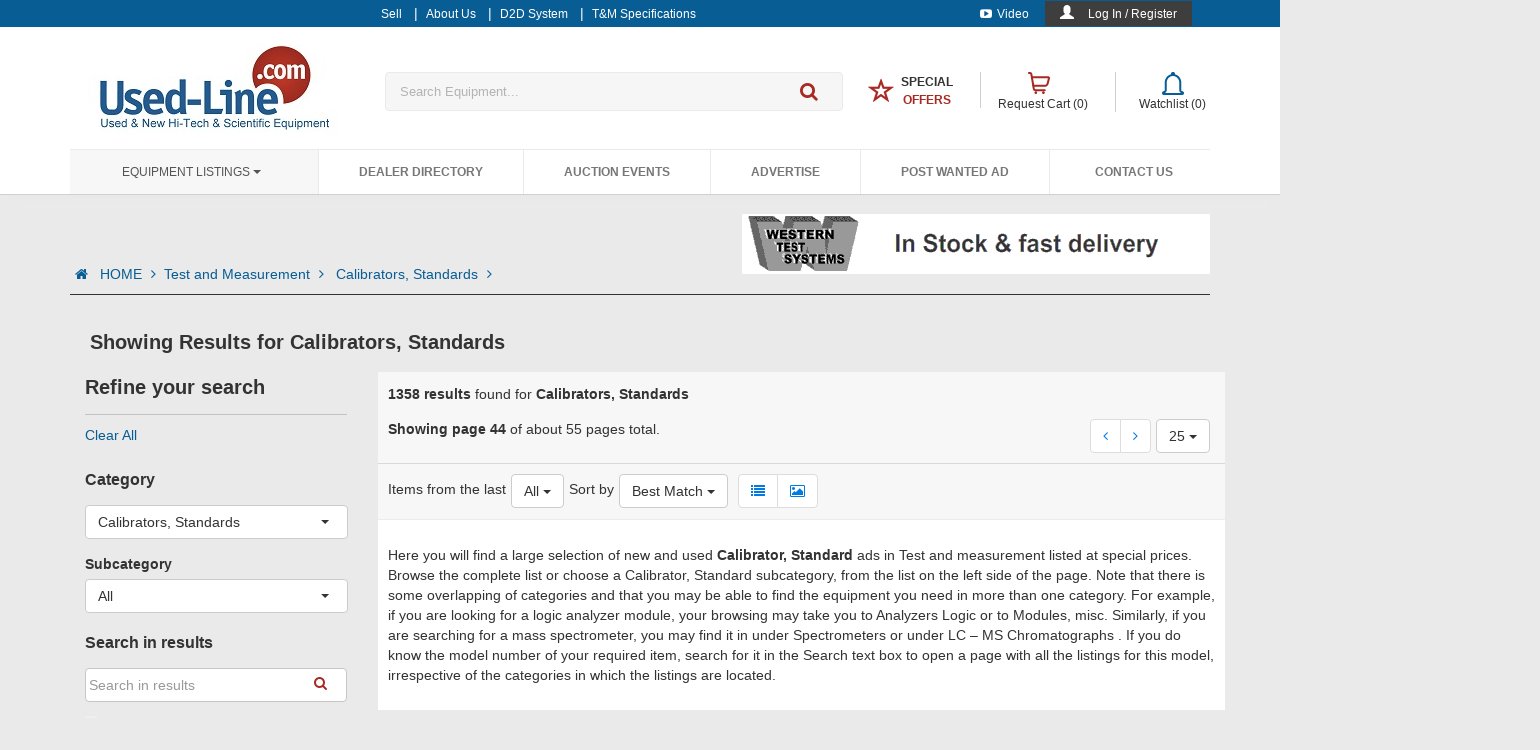

--- FILE ---
content_type: text/html; charset=utf-8
request_url: https://www.used-line.com/list-calibrators?pageNumber=43
body_size: 46806
content:



<!DOCTYPE html>
<!--[if IEMobile 7 ]><html ng-app="usedlineApp" class="no-js iem7" manifest="default.appcache?v=1"><![endif]-->
<!--[if lt IE 7 ]><html ng-app="usedlineApp" class="no-js ie6" lang="en"><![endif]-->
<!--[if IE 7 ]><html ng-app="usedlineApp" class="no-js ie7" lang="en"><![endif]-->
<!--[if IE 8 ]><html ng-app="usedlineApp" class="no-js ie8" lang="en"><![endif]-->
<!--[if (gte IE 9)|(gt IEMobile 7)|!(IEMobile)|!(IE)]><!-->
<html ng-app="usedlineApp" class="no-js" lang="en">
<!--
    <![endif]-->



<head>
<!-- Google tag (gtag.js) -->
<script async src="https://www.googletagmanager.com/gtag/js?id=G-GVFSY7R8ZC"></script>
<script>
  window.dataLayer = window.dataLayer || [];
  function gtag(){dataLayer.push(arguments);}
  gtag('js', new Date());

  gtag('config', 'G-GVFSY7R8ZC');
  //gtag('config', 'UA-596683-1');
</script>


<!-- start facebook code-->
<script type="text/javascript">
    (function () {
        var _fbq = window._fbq || (window._fbq = []);
        if (!_fbq.loaded) {
            var fbds = document.createElement('script');
            fbds.async = true;
            fbds.src = '//connect.facebook.net/en_US/fbds.js';
            var s = document.getElementsByTagName('script')[0];
            s.parentNode.insertBefore(fbds, s);
            _fbq.loaded = true;
        }
        _fbq.push(['addPixelId', '520167871457120']);
    })();
    window._fbq = window._fbq || [];
  
    
</script>

  
     

<noscript><img height="1" width="1" alt="" style="display:none" src="https://www.facebook.com/tr?id=520167871457120&amp;ev=PixelInitialized" /></noscript>
<!-- end facebook code-->
      <meta name="ROBOTS" content="INDEX,FOLLOW" /><meta charset="utf-8" /><meta id="viewport" name="viewport" content="width=device-width,minimum-scale=1.0,maximum-scale=1.0,initial-scale=1.0" /><meta name="p:domain_verify" content="aa3086a0fbbfe3ab1f78d9305999a567" /><title>
	Used Calibrators, Standards | used-line.com
</title><link href="https://m.used-line.com/test-and-measurement/calibrators?pageNumber=43" rel="canonical" /><link rel="shortcut icon" href="/images/favicon/favicon.ico" /><link rel="icon" sizes="16x16 32x32 64x64" href="/images/favicon/favicon.ico" /><link rel="icon" type="image/png" sizes="196x196" href="/images/favicon/favicon-192.png" /><link rel="icon" type="image/png" sizes="160x160" href="/images/favicon/favicon-160.png" /><link rel="icon" type="image/png" sizes="96x96" href="/images/favicon/favicon-96.png" /><link rel="icon" type="image/png" sizes="64x64" href="/images/favicon/favicon-64.png" /><link rel="icon" type="image/png" sizes="32x32" href="/images/favicon/favicon-32.png" /><link rel="icon" type="image/png" sizes="16x16" href="/images/favicon/favicon-16.png" /><link rel="apple-touch-icon" href="/images/favicon/favicon-57.png" /><link rel="apple-touch-icon" sizes="114x114" href="/images/favicon/favicon-114.png" /><link rel="apple-touch-icon" sizes="72x72" href="/images/favicon/favicon-72.png" /><link rel="apple-touch-icon" sizes="144x144" href="/images/favicon/favicon-144.png" /><link rel="apple-touch-icon" sizes="60x60" href="/images/favicon/favicon-60.png" /><link rel="apple-touch-icon" sizes="120x120" href="/images/favicon/favicon-120.png" /><link rel="apple-touch-icon" sizes="76x76" href="/images/favicon/favicon-76.png" /><link rel="apple-touch-icon" sizes="152x152" href="/images/favicon/favicon-152.png" /><link rel="apple-touch-icon" sizes="180x180" href="/images/favicon/favicon-180.png" /><meta name="msapplication-TileColor" content="#FFFFFF" /><meta name="msapplication-TileImage" content="/images/favicon/favicon-144.png" /><meta name="msapplication-config" content="/images/favicon/browserconfig.xml" />

        <!-- custom design -->
        <link rel="stylesheet" href="/NewContent/css-new/all.min.css?ver1=26084""/>
    <link href="//fonts.googleapis.com/css?family=Ubuntu:300,400,500,700,300italic,400italic,500italic,700italic" rel="stylesheet" type="text/css" />

     <script type='text/javascript'>
        var googletag = googletag || {};
        googletag.cmd = googletag.cmd || [];
        (function () {
            var gads = document.createElement('script');
            gads.async = true;
            gads.type = 'text/javascript';
            var useSSL = 'https:' == document.location.protocol;
            gads.src = (useSSL ? 'https:' : 'http:') +
              '//www.googletagservices.com/tag/js/gpt.js';
            var node = document.getElementsByTagName('script')[0];
            node.parentNode.insertBefore(gads, node);
        })();
    </script>
    
    <script type="text/javascript">
        var pageConfig = {
            "SEARCH_HANDLER"            : "/handlers/GetSearchResults.ashx",
            "QUOTE_CART_HANDLER"        : "/Handlers/AddToQuotCart.ashx",
            "QOUTE_CART_REMOVE_HANDLER": "/Handlers/RemoveFromQuotCart.ashx",
            "WISHLIST_HANDLER"          : "/Handlers/AddToWishlist.ashx",
            "WISHLIST_REMOVE_HANDLER": "/Handlers/RemoveWishlistItem.ashx",
            "REFINE_SEARCH_HANDLER": "/Handlers/GetSearchResultsFilter.ashx",
            "SIDE_FILTER_HANDLER": "/Handlers/GetSearchResultsSideFilter.ashx",
            "WISHLIST_REMOVE_PAGE_HANDLER": "/Handlers/RemoveFromWishlist.ashx",
            "MAX_VISIBLE_PAGES": 10,
            "COUNTRIES_LIST": [{"Id":0,"countryName":"Country *"},{"Id":229,"countryName":"USA"},{"Id":38,"countryName":"Canada"},{"Id":107,"countryName":"India"},{"Id":48,"countryName":"China"},{"Id":227,"countryName":"U.K."},{"Id":124,"countryName":"Korea (South)"},{"Id":56,"countryName":"Germany"},{"Id":5,"countryName":"Afghanistan"},{"Id":8,"countryName":"Albania"},{"Id":61,"countryName":"Algeria"},{"Id":14,"countryName":"American Samoa"},{"Id":3,"countryName":"Andorra"},{"Id":11,"countryName":"Angola"},{"Id":7,"countryName":"Anguilla"},{"Id":12,"countryName":"Antartica"},{"Id":6,"countryName":"Antigua and Barbuda"},{"Id":13,"countryName":"Argentina"},{"Id":9,"countryName":"Armenia"},{"Id":17,"countryName":"Aruba"},{"Id":2,"countryName":"Ascension Island"},{"Id":16,"countryName":"Australia"},{"Id":15,"countryName":"Austria"},{"Id":18,"countryName":"Azerbaijan"},{"Id":32,"countryName":"Bahamas"},{"Id":25,"countryName":"Bahrain"},{"Id":21,"countryName":"Bangladesh"},{"Id":20,"countryName":"Barbados"},{"Id":36,"countryName":"Belarus"},{"Id":22,"countryName":"Belgium"},{"Id":37,"countryName":"Belize"},{"Id":27,"countryName":"Benin"},{"Id":28,"countryName":"Bermuda"},{"Id":33,"countryName":"Bhutan"},{"Id":30,"countryName":"Bolivia"},{"Id":19,"countryName":"Bosnia and Herzegovina"},{"Id":35,"countryName":"Botswana"},{"Id":34,"countryName":"Bouvet Island"},{"Id":31,"countryName":"Brazil"},{"Id":108,"countryName":"British Indian Ocean Territory"},{"Id":29,"countryName":"Brunei Darussalam"},{"Id":24,"countryName":"Bulgaria"},{"Id":23,"countryName":"Burkina Faso"},{"Id":26,"countryName":"Burundi"},{"Id":119,"countryName":"Cambodia"},{"Id":47,"countryName":"Cameroon"},{"Id":52,"countryName":"Cap Verde"},{"Id":126,"countryName":"Cayman Islands"},{"Id":41,"countryName":"Central African Republic"},{"Id":211,"countryName":"Chad"},{"Id":46,"countryName":"Chile"},{"Id":53,"countryName":"Christmas Island"},{"Id":39,"countryName":"Cocos (Keeling) Islands"},{"Id":49,"countryName":"Colombia"},{"Id":121,"countryName":"Comoros"},{"Id":40,"countryName":"Congo, Democratic People's Republic"},{"Id":42,"countryName":"Congo, Republic of"},{"Id":45,"countryName":"Cook Islands"},{"Id":50,"countryName":"Costa Rica"},{"Id":44,"countryName":"Cote d'Ivoire"},{"Id":100,"countryName":"Croatia/Hrvatska"},{"Id":51,"countryName":"Cuba"},{"Id":54,"countryName":"Cyprus"},{"Id":55,"countryName":"Czech Republic"},{"Id":58,"countryName":"Denmark"},{"Id":57,"countryName":"Djibouti"},{"Id":59,"countryName":"Dominica"},{"Id":60,"countryName":"Dominican Republic"},{"Id":220,"countryName":"East Timor"},{"Id":62,"countryName":"Ecuador"},{"Id":64,"countryName":"Egypt"},{"Id":207,"countryName":"El Salvador"},{"Id":88,"countryName":"Equatorial Guinea"},{"Id":66,"countryName":"Eritrea"},{"Id":63,"countryName":"Estonia"},{"Id":68,"countryName":"Ethiopia"},{"Id":69,"countryName":"Europe"},{"Id":72,"countryName":"Falkland Islands (Malvina)"},{"Id":74,"countryName":"Faroe Islands"},{"Id":71,"countryName":"Fiji"},{"Id":70,"countryName":"Finland"},{"Id":75,"countryName":"France"},{"Id":80,"countryName":"French Guiana"},{"Id":173,"countryName":"French Polynesia"},{"Id":212,"countryName":"French Southern Territories"},{"Id":76,"countryName":"Gabon"},{"Id":85,"countryName":"Gambia"},{"Id":79,"countryName":"Georgia"},{"Id":82,"countryName":"Ghana"},{"Id":83,"countryName":"Gibraltar"},{"Id":77,"countryName":"Great Britain"},{"Id":89,"countryName":"Greece"},{"Id":84,"countryName":"Greenland"},{"Id":78,"countryName":"Grenada"},{"Id":87,"countryName":"Guadeloupe"},{"Id":94,"countryName":"Guam"},{"Id":93,"countryName":"Guatemala"},{"Id":81,"countryName":"Guernsey"},{"Id":86,"countryName":"Guinea"},{"Id":95,"countryName":"Guinea-Bissau"},{"Id":96,"countryName":"Guyana"},{"Id":101,"countryName":"Haiti"},{"Id":98,"countryName":"Heard and McDonald Islands"},{"Id":232,"countryName":"Holy See (City Vatican State)"},{"Id":99,"countryName":"Honduras"},{"Id":97,"countryName":"Hong Kong"},{"Id":102,"countryName":"Hungary"},{"Id":111,"countryName":"Iceland"},{"Id":103,"countryName":"Indonesia"},{"Id":109,"countryName":"Iraq"},{"Id":104,"countryName":"Ireland"},{"Id":106,"countryName":"Isle of Man"},{"Id":105,"countryName":"Israel"},{"Id":112,"countryName":"Italy"},{"Id":114,"countryName":"Jamaica"},{"Id":116,"countryName":"Japan"},{"Id":113,"countryName":"Jersey"},{"Id":115,"countryName":"Jordan"},{"Id":127,"countryName":"Kazakhstan"},{"Id":117,"countryName":"Kenya"},{"Id":120,"countryName":"Kiribati"},{"Id":123,"countryName":"Korea, Democratic People's Republic"},{"Id":125,"countryName":"Kuwait"},{"Id":118,"countryName":"Kyrgyzstan"},{"Id":128,"countryName":"Lao People's Democratic Republic"},{"Id":135,"countryName":"Latvia"},{"Id":129,"countryName":"Lebanon"},{"Id":91,"countryName":"Lesotho"},{"Id":90,"countryName":"Liberia"},{"Id":136,"countryName":"Libyan Arab Jamahiriya"},{"Id":131,"countryName":"Liechtenstein"},{"Id":133,"countryName":"Lithuania"},{"Id":134,"countryName":"Luxembourg"},{"Id":146,"countryName":"Macau"},{"Id":142,"countryName":"Macedonia, Former Yugoslav Republic"},{"Id":140,"countryName":"Madagascar"},{"Id":154,"countryName":"Malawi"},{"Id":156,"countryName":"Malaysia"},{"Id":153,"countryName":"Maldives"},{"Id":143,"countryName":"Mali"},{"Id":151,"countryName":"Malta"},{"Id":141,"countryName":"Marshall Islands"},{"Id":148,"countryName":"Martinique"},{"Id":149,"countryName":"Mauritania"},{"Id":152,"countryName":"Mauritius"},{"Id":242,"countryName":"Mayotte"},{"Id":155,"countryName":"Mexico"},{"Id":73,"countryName":"Micronesia, Federal State of"},{"Id":139,"countryName":"Moldova, Republic of"},{"Id":138,"countryName":"Monaco"},{"Id":145,"countryName":"Mongolia"},{"Id":150,"countryName":"Montserrat"},{"Id":137,"countryName":"Morocco"},{"Id":157,"countryName":"Mozambique"},{"Id":144,"countryName":"Myanmar"},{"Id":158,"countryName":"Namibia"},{"Id":167,"countryName":"Nauru"},{"Id":166,"countryName":"Nepal"},{"Id":164,"countryName":"Netherlands"},{"Id":10,"countryName":"Netherlands Antilles"},{"Id":159,"countryName":"New Caledonia"},{"Id":169,"countryName":"New Zealand"},{"Id":163,"countryName":"Nicaragua"},{"Id":160,"countryName":"Niger"},{"Id":162,"countryName":"Nigeria"},{"Id":168,"countryName":"Niue"},{"Id":161,"countryName":"Norfolk Island"},{"Id":147,"countryName":"Northern Mariana Islands"},{"Id":165,"countryName":"Norway"},{"Id":170,"countryName":"Oman"},{"Id":176,"countryName":"Pakistan"},{"Id":184,"countryName":"Palau"},{"Id":182,"countryName":"Palestinian Territories"},{"Id":171,"countryName":"Panama"},{"Id":174,"countryName":"Papua New Guinea"},{"Id":185,"countryName":"Paraguay"},{"Id":172,"countryName":"Peru"},{"Id":175,"countryName":"Philippines"},{"Id":180,"countryName":"Pitcairn Island"},{"Id":177,"countryName":"Poland"},{"Id":183,"countryName":"Portugal"},{"Id":181,"countryName":"Puerto Rico"},{"Id":186,"countryName":"Qatar"},{"Id":187,"countryName":"Reunion Island"},{"Id":188,"countryName":"Romania"},{"Id":189,"countryName":"Russian Federation"},{"Id":190,"countryName":"Rwanda"},{"Id":122,"countryName":"Saint Kitts and Nevis"},{"Id":130,"countryName":"Saint Lucia"},{"Id":233,"countryName":"Saint Vincent and the Grenadines"},{"Id":202,"countryName":"San Marino"},{"Id":206,"countryName":"Sao Tome and Principe"},{"Id":191,"countryName":"Saudi Arabia"},{"Id":203,"countryName":"Senegal"},{"Id":193,"countryName":"Seychelles"},{"Id":201,"countryName":"Sierra Leone"},{"Id":196,"countryName":"Singapore"},{"Id":200,"countryName":"Slovak Republic"},{"Id":198,"countryName":"Slovenia"},{"Id":192,"countryName":"Solomon Islands"},{"Id":204,"countryName":"Somalia"},{"Id":244,"countryName":"South Africa"},{"Id":92,"countryName":"South Georgia and the South Sandwich Islands"},{"Id":67,"countryName":"Spain"},{"Id":132,"countryName":"Sri Lanka"},{"Id":197,"countryName":"St-Helena"},{"Id":179,"countryName":"St-Pierre and Miquelon"},{"Id":194,"countryName":"Sudan"},{"Id":205,"countryName":"Suriname"},{"Id":199,"countryName":"Svalbard and Jan Mayen Islands"},{"Id":209,"countryName":"Swaziland"},{"Id":195,"countryName":"Sweden"},{"Id":43,"countryName":"Switzerland"},{"Id":208,"countryName":"Syrian Arab Republic"},{"Id":223,"countryName":"Taiwan"},{"Id":215,"countryName":"Tajikistan"},{"Id":224,"countryName":"Tanzania"},{"Id":214,"countryName":"Thailand"},{"Id":213,"countryName":"Togo"},{"Id":216,"countryName":"Tokelau"},{"Id":219,"countryName":"Tonga"},{"Id":221,"countryName":"Trinidad and Tobago"},{"Id":218,"countryName":"Tunisia"},{"Id":178,"countryName":"Turkey"},{"Id":217,"countryName":"Turkmenistan"},{"Id":210,"countryName":"Turks and Ciacos Islands"},{"Id":222,"countryName":"Tuvalu"},{"Id":226,"countryName":"Uganda"},{"Id":225,"countryName":"Ukraine"},{"Id":4,"countryName":"United Arab Emirates"},{"Id":230,"countryName":"Uruguay"},{"Id":228,"countryName":"US Minor Outlying Islands"},{"Id":231,"countryName":"Uzbekistan"},{"Id":238,"countryName":"Vanuatu"},{"Id":234,"countryName":"Venezuela"},{"Id":237,"countryName":"Vietnam"},{"Id":235,"countryName":"Virgin Islands (British)"},{"Id":236,"countryName":"Virgin Islands (USA)"},{"Id":239,"countryName":"Wallis and Futuna Islands"},{"Id":65,"countryName":"Western Sahara"},{"Id":240,"countryName":"Western Samoa"},{"Id":0,"countryName":"XX"},{"Id":241,"countryName":"Yemen"},{"Id":243,"countryName":"Yugoslavia"},{"Id":246,"countryName":"Zaire"},{"Id":245,"countryName":"Zambia"},{"Id":247,"countryName":"Zimbabwe"}]
            };

        var initialResults = {"topText":{"textSEO":"Here you will find a large selection of new and used <b>Calibrator, Standard</b> ads in Test and measurement listed at special prices. Browse the complete list or choose a Calibrator, Standard subcategory, from the list on the left side of the page. Note that there is some overlapping of categories and that you may be able to find the equipment you need in more than one category. For example, if you are looking for a logic analyzer module, your browsing may take you to Analyzers Logic or to Modules, misc. Similarly, if you are searching for a mass spectrometer, you may find it in under Spectrometers or under LC – MS Chromatographs . If you do know the model number of your required item, search for it in the Search text box to open a page with all the listings for this model, irrespective of the categories in which the listings are located.","textFilter":""},"pagingInfo":{"totalAds":1358,"pageNum":43,"totalPages":55},"otherInfo":{"subTitle":"Calibrators, Standards","isListInWishList":false,"NoResultsMessage":null,"NoResultsLink":null,"listSEOLinks":[{"Link":"/list-waveguide","Title":"Waveguides"},{"Link":"/list-test-and-measurement/simulators","Title":"Simulators"},{"Link":"/list-test-and-measurement/leads","Title":"Leads"},{"Link":"/list-tm-mixers","Title":"Mixers"},{"Link":"/list-coaxial","Title":"Coaxial Hardware"},{"Link":"/list-test-and-measurement/stroboscopes","Title":"Stroboscopes"},{"Link":"/list-test-and-measurement/multiplexers","Title":"Multiplexers"},{"Link":"/list-test-and-measurement/mainframes","Title":"Mainframes"}]},"searchResults":[{"itemid":15363277,"pictureData":{"picture":"https://static.used-line.com/images/3277/15363277_a","pictureAlt":"Image of Martel DPC300A Precision Pneumatic Calibration SystemThe Martel BETA DPC300A isn't just a by Test Equipment Connection  Corp.","pictureTitle":"Martel DPC300A Precision Pneumatic Calibration SystemThe Martel BETA DPC300A isn't just a by Test Equipment Connection  Corp."},"itemTitle":"Martel DPC300A Precision Pneumatic Calibration SystemThe Martel BETA DPC300A isn't just a","itemURL":"calibrators/calibration-kits/martel-dpc300a/item-15363277","seller":"Test Equipment Connection  Corp.","location":"USA","price":"Ask for price","orgPrice":"","listIcons":[""],"isBold":false,"BoldAd":false,"UpAd":false,"isItemInWishList":false,"isItemInCart":false,"shippingMessage":null,"aws_img":1,"aws_version":0},{"itemid":13027577,"pictureData":{"picture":"https://static.used-line.com/images/7577/13027577_a","pictureAlt":"Image of Keysight (formerly Agilent) 85033D The Agilent 85033D calibration kit contains fixed by Test Equipment Connection  Corp.","pictureTitle":"Keysight (formerly Agilent) 85033D The Agilent 85033D calibration kit contains fixed by Test Equipment Connection  Corp."},"itemTitle":"Keysight (formerly Agilent) 85033D The Agilent 85033D calibration kit contains fixed","itemURL":"calibrators/calibration-kits/agilent-hp-85033d/item-13027577","seller":"Test Equipment Connection  Corp.","location":"USA","price":"Ask for price","orgPrice":"","listIcons":[""],"isBold":false,"BoldAd":false,"UpAd":false,"isItemInWishList":false,"isItemInCart":false,"shippingMessage":null,"aws_img":1,"aws_version":null},{"itemid":14483678,"pictureData":{"picture":"https://static.used-line.com/images/3678/14483678_a","pictureAlt":"Image of DC Voltage Calibrator, 0-1100V, 3 ppm accuracy The Fluke 5442A DC Voltage Calibrator is by Test Equipment Connection  Corp.","pictureTitle":"DC Voltage Calibrator, 0-1100V, 3 ppm accuracy The Fluke 5442A DC Voltage Calibrator is by Test Equipment Connection  Corp."},"itemTitle":"DC Voltage Calibrator, 0-1100V, 3 ppm accuracy The Fluke 5442A DC Voltage Calibrator is","itemURL":"calibrators/standards-voltage/fluke-5442a/item-14483678","seller":"Test Equipment Connection  Corp.","location":"USA","price":"Ask for price","orgPrice":"","listIcons":[""],"isBold":false,"BoldAd":false,"UpAd":false,"isItemInWishList":false,"isItemInCart":false,"shippingMessage":null,"aws_img":1,"aws_version":null},{"itemid":15837278,"pictureData":{"picture":"https://static.used-line.com/images/7278/15837278_a","pictureAlt":"Image of Rohde Schwarz ZV-Z54 Calibration Unit, 10MHz - 40GHz, 2 ports, 2.92mm(f) by Test Equipment Connection  Corp.","pictureTitle":"Rohde Schwarz ZV-Z54 Calibration Unit, 10MHz - 40GHz, 2 ports, 2.92mm(f) by Test Equipment Connection  Corp."},"itemTitle":"Rohde Schwarz ZV-Z54 Calibration Unit, 10MHz - 40GHz, 2 ports, 2.92mm(f)","itemURL":"calibrators/calibration-kits/rohde-schwarz-zv-z54/item-15837278","seller":"Test Equipment Connection  Corp.","location":"USA","price":"Ask for price","orgPrice":"","listIcons":["In Stock"],"isBold":false,"BoldAd":false,"UpAd":false,"isItemInWishList":false,"isItemInCart":false,"shippingMessage":null,"aws_img":1,"aws_version":0},{"itemid":15837578,"pictureData":{"picture":"https://static.used-line.com/images/7578/15837578_a","pictureAlt":"Image of The Fluke 5520A builds on the 5500A's capabilities, extending its workload coverage even by Test Equipment Connection  Corp.","pictureTitle":"The Fluke 5520A builds on the 5500A's capabilities, extending its workload coverage even by Test Equipment Connection  Corp."},"itemTitle":"The Fluke 5520A builds on the 5500A's capabilities, extending its workload coverage even","itemURL":"calibrators/calibrators-miscellaneous/fluke-5520a/item-15837578","seller":"Test Equipment Connection  Corp.","location":"USA","price":"Ask for price","orgPrice":"","listIcons":[""],"isBold":false,"BoldAd":false,"UpAd":false,"isItemInWishList":false,"isItemInCart":false,"shippingMessage":null,"aws_img":1,"aws_version":0},{"itemid":15398379,"pictureData":{"picture":"https://static.used-line.com/images/8379/15398379_a","pictureAlt":"Image of Wavetek 4950 Datron-Fluke Multifunction Transfer StandardThe Wavetek-Datron model 4950 by Test Equipment Connection  Corp.","pictureTitle":"Wavetek 4950 Datron-Fluke Multifunction Transfer StandardThe Wavetek-Datron model 4950 by Test Equipment Connection  Corp."},"itemTitle":"Wavetek 4950 Datron-Fluke Multifunction Transfer StandardThe Wavetek-Datron model 4950","itemURL":"calibrators/calibration-kits/wavetek-4950/item-15398379","seller":"Test Equipment Connection  Corp.","location":"USA","price":"Ask for price","orgPrice":"","listIcons":[""],"isBold":false,"BoldAd":false,"UpAd":false,"isItemInWishList":false,"isItemInCart":false,"shippingMessage":null,"aws_img":1,"aws_version":0},{"itemid":14484979,"pictureData":{"picture":"https://static.used-line.com/images/4979/14484979_a","pictureAlt":"Image of Yokogawa 2553-42 DC Voltage/Current Standard with GPIB The Yokogawa 2553 is an very by Test Equipment Connection  Corp.","pictureTitle":"Yokogawa 2553-42 DC Voltage/Current Standard with GPIB The Yokogawa 2553 is an very by Test Equipment Connection  Corp."},"itemTitle":"Yokogawa 2553-42 DC Voltage/Current Standard with GPIB The Yokogawa 2553 is an very","itemURL":"calibrators/calibrators-voltage/yokogawa-2553-42/item-14484979","seller":"Test Equipment Connection  Corp.","location":"USA","price":"Ask for price","orgPrice":"","listIcons":[""],"isBold":false,"BoldAd":false,"UpAd":false,"isItemInWishList":false,"isItemInCart":false,"shippingMessage":null,"aws_img":1,"aws_version":null},{"itemid":13027883,"pictureData":{"picture":"https://static.used-line.com/images/7883/13027883_a","pictureAlt":"Image of Leeds And Northrup 4223B Low Resistance Standard by Test Equipment Connection  Corp.","pictureTitle":"Leeds And Northrup 4223B Low Resistance Standard by Test Equipment Connection  Corp."},"itemTitle":"Leeds And Northrup 4223B Low Resistance Standard","itemURL":"calibrators/standards-resistance/leeds-and-northrup-4223-b/item-13027883","seller":"Test Equipment Connection  Corp.","location":"USA","price":"Ask for price","orgPrice":"","listIcons":[""],"isBold":false,"BoldAd":false,"UpAd":false,"isItemInWishList":false,"isItemInCart":false,"shippingMessage":null,"aws_img":1,"aws_version":null},{"itemid":14484084,"pictureData":{"picture":"https://static.used-line.com/images/4084/14484084_a","pictureAlt":"Image of Keysight (formerly Agilent) 85036B Standard mechanical calibration kit, DC to 3 GHz by Test Equipment Connection  Corp.","pictureTitle":"Keysight (formerly Agilent) 85036B Standard mechanical calibration kit, DC to 3 GHz by Test Equipment Connection  Corp."},"itemTitle":"Keysight (formerly Agilent) 85036B Standard mechanical calibration kit, DC to 3 GHz","itemURL":"calibrators/calibration-kits/agilent-hp-85036b/item-14484084","seller":"Test Equipment Connection  Corp.","location":"USA","price":"Ask for price","orgPrice":"","listIcons":[""],"isBold":false,"BoldAd":false,"UpAd":false,"isItemInWishList":false,"isItemInCart":false,"shippingMessage":null,"aws_img":1,"aws_version":null},{"itemid":14067379,"pictureData":{"picture":"https://static.used-line.com/images/7379/14067379_a","pictureAlt":"Image of Keysight (formerly Agilent) E8491B IEEE-1394 PC Link to VXI C-Size The Agilent E8491B by Test Equipment Connection  Corp.","pictureTitle":"Keysight (formerly Agilent) E8491B IEEE-1394 PC Link to VXI C-Size The Agilent E8491B by Test Equipment Connection  Corp."},"itemTitle":"Keysight (formerly Agilent) E8491B IEEE-1394 PC Link to VXI C-Size The Agilent E8491B","itemURL":"calibrators/ac/agilent-hp-e8491b/item-14067379","seller":"Test Equipment Connection  Corp.","location":"USA","price":"Ask for price","orgPrice":"","listIcons":[""],"isBold":false,"BoldAd":false,"UpAd":false,"isItemInWishList":false,"isItemInCart":false,"shippingMessage":null,"aws_img":1,"aws_version":null},{"itemid":15837280,"pictureData":{"picture":"https://static.used-line.com/images/7280/15837280_a","pictureAlt":"Image of Ruska 7250XI Also branded and sold as FlukePressure controller / calibrator for most by Test Equipment Connection  Corp.","pictureTitle":"Ruska 7250XI Also branded and sold as FlukePressure controller / calibrator for most by Test Equipment Connection  Corp."},"itemTitle":"Ruska 7250XI Also branded and sold as FlukePressure controller / calibrator for most","itemURL":"calibrators/calibration-kits/ruska-7250xi/item-15837280","seller":"Test Equipment Connection  Corp.","location":"USA","price":"Ask for price","orgPrice":"","listIcons":[""],"isBold":false,"BoldAd":false,"UpAd":false,"isItemInWishList":false,"isItemInCart":false,"shippingMessage":null,"aws_img":1,"aws_version":0},{"itemid":15001881,"pictureData":{"picture":"https://static.used-line.com/images/1881/15001881_a","pictureAlt":"Image of Fluke 80E-10 HIGH VOLTAGE DIVIDER by Test Equipment Connection  Corp.","pictureTitle":"Fluke 80E-10 HIGH VOLTAGE DIVIDER by Test Equipment Connection  Corp."},"itemTitle":"Fluke 80E-10 HIGH VOLTAGE DIVIDER","itemURL":"calibrators/calibrators-voltage/fluke-80e-10/item-15001881","seller":"Test Equipment Connection  Corp.","location":"USA","price":"Ask for price","orgPrice":"","listIcons":[""],"isBold":false,"BoldAd":false,"UpAd":false,"isItemInWishList":false,"isItemInCart":false,"shippingMessage":null,"aws_img":1,"aws_version":null},{"itemid":14484082,"pictureData":{"picture":"https://static.used-line.com/images/4082/14484082_a","pictureAlt":"Image of Keysight (formerly Agilent) 85032B Calibration Kit, Type N  The Agilent 85032B calibration by Test Equipment Connection  Corp.","pictureTitle":"Keysight (formerly Agilent) 85032B Calibration Kit, Type N  The Agilent 85032B calibration by Test Equipment Connection  Corp."},"itemTitle":"Keysight (formerly Agilent) 85032B Calibration Kit, Type N  The Agilent 85032B calibration","itemURL":"calibrators/calibration-kits/agilent-hp-85032b/item-14484082","seller":"Test Equipment Connection  Corp.","location":"USA","price":"Ask for price","orgPrice":"","listIcons":[""],"isBold":false,"BoldAd":false,"UpAd":false,"isItemInWishList":false,"isItemInCart":false,"shippingMessage":null,"aws_img":1,"aws_version":null},{"itemid":15836682,"pictureData":{"picture":"https://static.used-line.com/images/6682/15836682_a","pictureAlt":"Image of Keysight (formerly Agilent) N1078A Standards compliant clock recover with adjustable by Test Equipment Connection  Corp.","pictureTitle":"Keysight (formerly Agilent) N1078A Standards compliant clock recover with adjustable by Test Equipment Connection  Corp."},"itemTitle":"Keysight (formerly Agilent) N1078A Standards compliant clock recover with adjustable","itemURL":"calibrators/ac/keysight-technologies-agilent-hp-n1078a/item-15836682","seller":"Test Equipment Connection  Corp.","location":"USA","price":"Ask for price","orgPrice":"","listIcons":[""],"isBold":false,"BoldAd":false,"UpAd":false,"isItemInWishList":false,"isItemInCart":false,"shippingMessage":null,"aws_img":1,"aws_version":0},{"itemid":14484083,"pictureData":{"picture":"https://static.used-line.com/images/4083/14484083_a","pictureAlt":"Image of Keysight (formerly Agilent) 85033E The Agilent 85033E calibration kit contains precision by Test Equipment Connection  Corp.","pictureTitle":"Keysight (formerly Agilent) 85033E The Agilent 85033E calibration kit contains precision by Test Equipment Connection  Corp."},"itemTitle":"Keysight (formerly Agilent) 85033E The Agilent 85033E calibration kit contains precision","itemURL":"calibrators/calibration-kits/agilent-hp-85033e/item-14484083","seller":"Test Equipment Connection  Corp.","location":"USA","price":"Ask for price","orgPrice":"","listIcons":[""],"isBold":false,"BoldAd":false,"UpAd":false,"isItemInWishList":false,"isItemInCart":false,"shippingMessage":null,"aws_img":1,"aws_version":null},{"itemid":14671683,"pictureData":{"picture":"https://static.used-line.com/images/1683/14671683_a","pictureAlt":"Image of Keysight (formerly Agilent) N4691A Agilent/HP N4691A 2-port MW Electronic Calibration by Test Equipment Connection  Corp.","pictureTitle":"Keysight (formerly Agilent) N4691A Agilent/HP N4691A 2-port MW Electronic Calibration by Test Equipment Connection  Corp."},"itemTitle":"Keysight (formerly Agilent) N4691A Agilent/HP N4691A 2-port MW Electronic Calibration","itemURL":"calibrators/calibration-kits/agilent-hp-n4691a/item-14671683","seller":"Test Equipment Connection  Corp.","location":"USA","price":"Ask for price","orgPrice":"","listIcons":[""],"isBold":false,"BoldAd":false,"UpAd":false,"isItemInWishList":false,"isItemInCart":false,"shippingMessage":null,"aws_img":1,"aws_version":null},{"itemid":14670883,"pictureData":{"picture":"https://static.used-line.com/images/883/14670883_a","pictureAlt":"Image of Anritsu MS2711D Handheld Spectrum Analyzer 100 kHz to 3 GHzCovering the 100 kHz to 3.0 by Test Equipment Connection  Corp.","pictureTitle":"Anritsu MS2711D Handheld Spectrum Analyzer 100 kHz to 3 GHzCovering the 100 kHz to 3.0 by Test Equipment Connection  Corp."},"itemTitle":"Anritsu MS2711D Handheld Spectrum Analyzer 100 kHz to 3 GHzCovering the 100 kHz to 3.0","itemURL":"analyzers/miscellaneous/anritsu-ms2711d/item-14670883","seller":"Test Equipment Connection  Corp.","location":"USA","price":"Ask for price","orgPrice":"","listIcons":[""],"isBold":false,"BoldAd":false,"UpAd":false,"isItemInWishList":false,"isItemInCart":false,"shippingMessage":null,"aws_img":1,"aws_version":null},{"itemid":15837585,"pictureData":{"picture":"https://static.used-line.com/images/7585/15837585_a","pictureAlt":"Image of The Symmetricom 8040C Rubidium Frequency Standard provides a stable and accurate frequency by Test Equipment Connection  Corp.","pictureTitle":"The Symmetricom 8040C Rubidium Frequency Standard provides a stable and accurate frequency by Test Equipment Connection  Corp."},"itemTitle":"The Symmetricom 8040C Rubidium Frequency Standard provides a stable and accurate frequency","itemURL":"calibrators/standards-frequency/symmetricom-8040c/item-15837585","seller":"Test Equipment Connection  Corp.","location":"USA","price":"Ask for price","orgPrice":"","listIcons":["In Stock"],"isBold":false,"BoldAd":false,"UpAd":false,"isItemInWishList":false,"isItemInCart":false,"shippingMessage":null,"aws_img":1,"aws_version":0},{"itemid":15836985,"pictureData":{"picture":"https://static.used-line.com/images/6985/15836985_a","pictureAlt":"Image of Keysight Agilent N4690D Microwave Electronic Calibration Module The Keysight N4690D by Test Equipment Connection  Corp.","pictureTitle":"Keysight Agilent N4690D Microwave Electronic Calibration Module The Keysight N4690D by Test Equipment Connection  Corp."},"itemTitle":"Keysight Agilent N4690D Microwave Electronic Calibration Module The Keysight N4690D","itemURL":"calibrators/calibration-kits/keysight-technologies-agilent-hp-n4690d/item-15836985","seller":"Test Equipment Connection  Corp.","location":"USA","price":"Ask for price","orgPrice":"","listIcons":["In Stock"],"isBold":false,"BoldAd":false,"UpAd":false,"isItemInWishList":false,"isItemInCart":false,"shippingMessage":null,"aws_img":1,"aws_version":0},{"itemid":15114486,"pictureData":{"picture":"https://static.used-line.com/images/4486/15114486_a","pictureAlt":"Image of Fluke 726 Precision Multifunction Calibrator # More precise measurement and calibration by Test Equipment Connection  Corp.","pictureTitle":"Fluke 726 Precision Multifunction Calibrator # More precise measurement and calibration by Test Equipment Connection  Corp."},"itemTitle":"Fluke 726 Precision Multifunction Calibrator # More precise measurement and calibration","itemURL":"calibrators/calibration-kits/fluke-fluke/item-15114486","seller":"Test Equipment Connection  Corp.","location":"USA","price":"Ask for price","orgPrice":"","listIcons":[""],"isBold":false,"BoldAd":false,"UpAd":false,"isItemInWishList":false,"isItemInCart":false,"shippingMessage":null,"aws_img":1,"aws_version":null},{"itemid":15492886,"pictureData":{"picture":"https://static.used-line.com/images/2886/15492886_a","pictureAlt":"Image of Krohn Hite 523 The Krohn-Hite Model 523 Precision DC Source is a highly stable and by Test Equipment Connection  Corp.","pictureTitle":"Krohn Hite 523 The Krohn-Hite Model 523 Precision DC Source is a highly stable and by Test Equipment Connection  Corp."},"itemTitle":"Krohn Hite 523 The Krohn-Hite Model 523 Precision DC Source is a highly stable and","itemURL":"calibrators/calibrators-voltage/krohn-hite-523/item-15492886","seller":"Test Equipment Connection  Corp.","location":"USA","price":"Ask for price","orgPrice":"","listIcons":[""],"isBold":false,"BoldAd":false,"UpAd":false,"isItemInWishList":false,"isItemInCart":false,"shippingMessage":null,"aws_img":1,"aws_version":0},{"itemid":14484086,"pictureData":{"picture":"https://static.used-line.com/images/4086/14484086_a","pictureAlt":"Image of Keysight (formerly Agilent) 85038M Standard mechanical calibration kit, DC to 7.5 GHz by Test Equipment Connection  Corp.","pictureTitle":"Keysight (formerly Agilent) 85038M Standard mechanical calibration kit, DC to 7.5 GHz by Test Equipment Connection  Corp."},"itemTitle":"Keysight (formerly Agilent) 85038M Standard mechanical calibration kit, DC to 7.5 GHz","itemURL":"cables/miscellaneous/agilent-hp-85038m/item-14484086","seller":"Test Equipment Connection  Corp.","location":"USA","price":"Ask for price","orgPrice":"","listIcons":[""],"isBold":false,"BoldAd":false,"UpAd":false,"isItemInWishList":false,"isItemInCart":false,"shippingMessage":null,"aws_img":1,"aws_version":null},{"itemid":14483486,"pictureData":{"picture":"https://static.used-line.com/images/3486/14483486_a","pictureAlt":"Image of Advantest R17050-4 Auto CAL Kit (For R3765/67CG) by Test Equipment Connection  Corp.","pictureTitle":"Advantest R17050-4 Auto CAL Kit (For R3765/67CG) by Test Equipment Connection  Corp."},"itemTitle":"Advantest R17050-4 Auto CAL Kit (For R3765/67CG)","itemURL":"calibrators/calibration-kits/advantest-r3765/item-14483486","seller":"Test Equipment Connection  Corp.","location":"USA","price":"Ask for price","orgPrice":"","listIcons":[""],"isBold":false,"BoldAd":false,"UpAd":false,"isItemInWishList":false,"isItemInCart":false,"shippingMessage":null,"aws_img":1,"aws_version":null},{"itemid":14483487,"pictureData":{"picture":"https://static.used-line.com/images/3487/14483487_a","pictureAlt":"Image of Advantest R17050-4 Auto CAL Kit (For R3765/67CG) by Test Equipment Connection  Corp.","pictureTitle":"Advantest R17050-4 Auto CAL Kit (For R3765/67CG) by Test Equipment Connection  Corp."},"itemTitle":"Advantest R17050-4 Auto CAL Kit (For R3765/67CG)","itemURL":"calibrators/calibration-kits/advantest-r3765/item-14483487","seller":"Test Equipment Connection  Corp.","location":"USA","price":"Ask for price","orgPrice":"","listIcons":[""],"isBold":false,"BoldAd":false,"UpAd":false,"isItemInWishList":false,"isItemInCart":false,"shippingMessage":null,"aws_img":1,"aws_version":null},{"itemid":14216187,"pictureData":{"picture":"https://static.used-line.com/images/6187/14216187_a","pictureAlt":"Image of Keysight (formerly Agilent) 5060A Cesium Beam Frequency Std., 2 parts in 10 to the 11th by Test Equipment Connection  Corp.","pictureTitle":"Keysight (formerly Agilent) 5060A Cesium Beam Frequency Std., 2 parts in 10 to the 11th by Test Equipment Connection  Corp."},"itemTitle":"Keysight (formerly Agilent) 5060A Cesium Beam Frequency Std., 2 parts in 10 to the 11th","itemURL":"calibrators/ac/agilent-hp-5060a/item-14216187","seller":"Test Equipment Connection  Corp.","location":"USA","price":"Ask for price","orgPrice":"","listIcons":[""],"isBold":false,"BoldAd":false,"UpAd":false,"isItemInWishList":false,"isItemInCart":false,"shippingMessage":null,"aws_img":1,"aws_version":null}],"specs":null,"dealerDetails":null,"filterData":{"mainCategoryDropDown":[{"text":"Adapters","url":"/list-adapters","isSelected":false},{"text":"Amplifiers","url":"/list-amplifiers","isSelected":false},{"text":"Analyzers","url":"/list-analyzers","isSelected":false},{"text":"Analyzers Logic","url":"/list-logic-analyzer","isSelected":false},{"text":"Analyzers Network","url":"/list-network-analyzer","isSelected":false},{"text":"Analyzers Signal","url":"/list-signal-analyzer","isSelected":false},{"text":"Analyzers Spectrum","url":"/list-spectrum-analyzer","isSelected":false},{"text":"Antennas","url":"/list-antennas","isSelected":false},{"text":"Bridges","url":"/list-bridges","isSelected":false},{"text":"Cables","url":"/list-cables","isSelected":false},{"text":"Calibrators, Standards","url":"/list-calibrators","isSelected":true},{"text":"Capacitors","url":"/list-capacitors","isSelected":false},{"text":"Cards","url":"/list-cards","isSelected":false},{"text":"Cases","url":"/list-test-and-measurement/cases","isSelected":false},{"text":"Coaxial Hardware","url":"/list-coaxial","isSelected":false},{"text":"Comparators","url":"/list-comparators","isSelected":false},{"text":"Controllers","url":"/list-controller","isSelected":false},{"text":"Converters","url":"/list-converter","isSelected":false},{"text":"Counters","url":"/list-counters","isSelected":false},{"text":"CRT","url":"/list-test-and-measurement/crt","isSelected":false},{"text":"Curve Tracers","url":"/list-test-and-measurement/curve-tracers","isSelected":false},{"text":"Data Acquisition","url":"/list-test-and-measurement/data-acquisition","isSelected":false},{"text":"Digitizers","url":"/list-digitizer","isSelected":false},{"text":"Displays","url":"/list-test-and-measurement/displays","isSelected":false},{"text":"Dividers","url":"/list-dividers","isSelected":false},{"text":"EMC Test Equipment","url":"/list-test-and-measurement/emc-test-equipment","isSelected":false},{"text":"Emulators","url":"/list-test-and-measurement/emulators","isSelected":false},{"text":"Extenders","url":"/list-test-and-measurement/extenders","isSelected":false},{"text":"Fiber Optics Comm","url":"/list-fiber-optics","isSelected":false},{"text":"Filters","url":"/list-filters","isSelected":false},{"text":"Generators","url":"/list-generators","isSelected":false},{"text":"Indicators","url":"/list-test-and-measurement/indicators","isSelected":false},{"text":"Inductors","url":"/list-test-and-measurement/inductors","isSelected":false},{"text":"Industrial","url":"/list-industrial","isSelected":false},{"text":"Interfaces","url":"/list-test-and-measurement/interfaces","isSelected":false},{"text":"Lamps","url":"/list-lamps","isSelected":false},{"text":"Lasers","url":"/list-lasers","isSelected":false},{"text":"Leads","url":"/list-test-and-measurement/leads","isSelected":false},{"text":"Mainframes","url":"/list-test-and-measurement/mainframes","isSelected":false},{"text":"Measurement Sets","url":"/list-measurement-sets","isSelected":false},{"text":"Meters","url":"/list-meters","isSelected":false},{"text":"Mixers","url":"/list-tm-mixers","isSelected":false},{"text":"Modulators","url":"/list-test-and-measurement/modulators","isSelected":false},{"text":"Modules, misc.","url":"/list-test-and-measurement/modules-miscellaneous","isSelected":false},{"text":"Monitors","url":"/list-test-and-measurement/monitors","isSelected":false},{"text":"Multiplexers","url":"/list-test-and-measurement/multiplexers","isSelected":false},{"text":"Oscillators","url":"/list-test-and-measurement/oscillators","isSelected":false},{"text":"Oscilloscopes","url":"/list-oscilloscopes","isSelected":false},{"text":"Other Types of Equipment","url":"/list-test-and-measurement/others","isSelected":false},{"text":"Pads","url":"/list-test-and-measurement/pads","isSelected":false},{"text":"Plug-ins","url":"/list-plug-ins","isSelected":false},{"text":"Power Supplies","url":"/list-power-supplies","isSelected":false},{"text":"Probes","url":"/list-probes","isSelected":false},{"text":"Programmers","url":"/list-test-and-measurement/programmers","isSelected":false},{"text":"Receivers","url":"/list-receivers","isSelected":false},{"text":"Relays","url":"/list-test-and-measurement/relays","isSelected":false},{"text":"Resistors","url":"/list-test-and-measurement/resistors","isSelected":false},{"text":"Samplers","url":"/list-test-and-measurement/samplers","isSelected":false},{"text":"Sampling Heads","url":"/list-test-and-measurement/sampling-heads","isSelected":false},{"text":"Scanners","url":"/list-test-and-measurement/scanners","isSelected":false},{"text":"Sections","url":"/list-sections","isSelected":false},{"text":"Sensors","url":"/list-sensors","isSelected":false},{"text":"Simulators","url":"/list-test-and-measurement/simulators","isSelected":false},{"text":"Stroboscopes","url":"/list-test-and-measurement/stroboscopes","isSelected":false},{"text":"Sweepers","url":"/list-test-and-measurement/sweepers","isSelected":false},{"text":"Switches","url":"/list-switches","isSelected":false},{"text":"Synthesizers","url":"/list-synthesizers","isSelected":false},{"text":"Telecom, Datacom","url":"/list-telecom-datacom","isSelected":false},{"text":"Test Fixtures","url":"/list-test-and-measurement/test-fixtures","isSelected":false},{"text":"Test Sets","url":"/list-test-sets","isSelected":false},{"text":"Testers","url":"/list-testers","isSelected":false},{"text":"Time Bases","url":"/list-time-bases","isSelected":false},{"text":"Transformers","url":"/list-test-and-measurement/transformers","isSelected":false},{"text":"Transmitters","url":"/list-transmitter","isSelected":false},{"text":"Waveguides","url":"/list-waveguide","isSelected":false}],"subCategoryDropDown":[{"text":"All","url":"/list-calibrators","isSelected":true},{"text":"AC","url":"/list-calibrators/ac","isSelected":false},{"text":"Calibration Kits","url":"/list-calibrators/calibration-kits","isSelected":false},{"text":"Calibrators, Current","url":"/list-calibrators/calibrators-current","isSelected":false},{"text":"Calibrators, misc","url":"/list-calibrators/calibrators-miscellaneous","isSelected":false},{"text":"Calibrators, Sound","url":"/list-calibrators/calibrators-sound","isSelected":false},{"text":"Calibrators, Temperature","url":"/list-calibrators/calibrators-temperature","isSelected":false},{"text":"Calibrators, Voltage","url":"/list-calibrators/calibrators-voltage","isSelected":false},{"text":"Standard, Capacitors","url":"/list-calibrators/standard-capacitors","isSelected":false},{"text":"Standards, Frequency","url":"/list-calibrators/standards-frequency","isSelected":false},{"text":"Standards, Inductors","url":"/list-calibrators/standards-inductors","isSelected":false},{"text":"Standards, misc","url":"/list-calibrators/standards-miscellaneous","isSelected":false},{"text":"Standards, Q","url":"/list-calibrators/standards-q","isSelected":false},{"text":"Standards, Reference","url":"/list-calibrators/standards-reference","isSelected":false},{"text":"Standards, Resistance","url":"/list-calibrators/standards-resistance","isSelected":false},{"text":"Standards, Resistors","url":"/list-calibrators/standards-resistors","isSelected":false},{"text":"Standards, Voltage","url":"/list-calibrators/standards-voltage","isSelected":false}],"searchFreeText":null,"isSearchPage":false,"showPicturesOnly":false,"dateFilter":null,"priceFilter":{"priceFrom":0,"priceTo":0},"listFilters":[],"waitToFilter":true},"errors":null,"wishlistInfo":{"target":"categories","itemId":9,"objName":"Calibrators, Standards"},"countries":null,"featuredList":""};
    </script>
      <script type="text/javascript">
          var dynamicConfig = {
              "LOGGED_IN_USER": "0"

          }
         
    </script>


<link rel="next" href="https://www.used-line.com/list-calibrators?pageNumber=44" /><link rel="prev" href="https://www.used-line.com/list-calibrators?pageNumber=42" /><meta property="og:title" content="Used Calibrators, Standards | used-line.com" /><meta property="og:url" content="www.used-line.com/list-calibrators?pageNumber=43" /><meta property="og:site_name" content="used-line.com" /><meta property="og:description" content="Find your used Calibrators, Standards at used-line.com, the Online Marketplace for used T&amp;M equipment." /><link href="https://m.used-line.com/test-and-measurement/calibrators?pageNumber=43" rel="alternate" media="only screen and (max-width: 640px)" /><meta name="description" content="Find your used Calibrators, Standards at used-line.com, the Online Marketplace for used T&amp;M equipment." /><meta name="keywords" content=" torque calibrators,Calibration Kits,Current Calibrators,Sound Calibrators,Temperature Calibrators,Voltage Calibrators, Capacitors,Frequency Standards,Calibrators,Standards,Q Standards,Reference Standards,Resistance Calibrators,Resistors,used calibrtorque calibrators" /></head>
<body   class="used-line page" ng-controller="mainController"   ng-init="initDefault()">
    <form method="post" action="./list-calibrators?pageNumber=43" onsubmit="javascript:return WebForm_OnSubmit();" id="form1" autocomplete="off">
<div class="aspNetHidden">
<input type="hidden" name="__VIEWSTATE" id="__VIEWSTATE" value="PnwemcD+dfZ4tumR4iGzxtZENhWMSSkAaUUTACaoCU0qbJvqfPxpBmCcYWJB19Ir8s4KUpaMSLYA2vRw7749xuPHJQOO9Z/5OpM9MswUNp5tNN0Q0L4IorIOffHzqaul5IEGdEPFoIeJtAP9trvgwpuH/kU0cG6mv8znFOctuUim43GnBp9DIVeuIL0R2TF0AeptTYZdhV8b5aREf+zVpFvA2SGChrSicEnlFaZXgPVBzDio5D6rW3XhvBsPul1NoqvG4HSme+5BP2hJdmT6+2a2MLeoJUH/6eSAK9KyfXXJKXHPWdv8R8t4VvQI1FYW1ZbTzxB9qH1yMkGhgpOQkqvlGAY9QOGY9ITJTSdo3pE1Fju+a2HNF1Ni6YQKV/JTZraFlbKkBw8H+tDkMM0qPEICPozyDOfhXINy4qHhnEM23gL244XyWsifIFjN+GfGTEAk8xUdenJ+V/eAO7BjhPQunlvoIOR5YyXRV1yyVMzAKqm7/RUz8Z3/N3EYXXgHtkyeoqG7A25EkfQ0/RaHDDA5WRBulhehVxICTYHV/gCpqyQJX3/RtaFNGpI6OWbTLxrJYFr2xcm1j9kMGDbQGvkwCBaY5iLObg047Z/n2dUTp2FUpxBnRVF/[base64]/oJXpsUoyvnErHuV6qs+03DX5XC8Kx8HL1quKY0kroPiHSXsjKR2awDawwJY6jZPuQVUibIrdg3CsoG61wojVzk1pHTodYTW0X4LIyzipoKKUgFU5FTgDF2NQ/43a5S/Lrd4lI6BMQd3V5WA4A94D/LJggrLslo28Shp1gM87JJlarwtd1kQNpupBkTFiMjOKQdFOuFAVaNBfeYgZzastpWOUuq8iOMGMslAA95y7fTfLE7Df5dTFJorgx6Ps/KpBpvU6UHiigDvaOnPoppnG54UCUs+jnBlj99xe3IisPyWtpdbA1IOJSdiWR9LoW5vcA03zRmQjR/LlHRpuJMe3fEeSm8X+vfXGC/aYrVvv6D7L/dMp/ivW9pWLCALpQK3gso1nRXbwQlLq8OeB8VP5RxLh7vBfNvIOxKufMJZlb+i2O3RX4BxNGB6Lqmu39JvZcKhS8+J/lRYanEEnRcU4iFy/+jfy1b8WoA3M3sYOcUCy8l5eTUQ35YEUkY0To++JdDRI881n92qfzeN5G7Bbgc5o993Ahwgl13250bHTrTCDJ5aVjqnw8vOU/D/uygSTGYyj3ciuQO5O7C/tiJ+3g3y9M2kDHu09Rh8khaFUn2uJX1dJBeXvh/a02DK6NGXXIEiFky1fJFjtJMhoRrG2075dD3JyFvy+a27EKOnA3rHkh2Xw2j7pzA8QniyWFvuoeHsJv4Qdl+HunmIQQ+OOWG0KOlKmJAv3Xzs43kpFk4K/akwgYSvk5w+OVSlwAKIYO4GMKmy0ptSC7by/SdVcTHn4Uo72OV6n9JxLtLnfuZPUFHEO4jIlU1cPwuK+ewqRINNuzGAIbUgM5+72LBhq8ji7yoIYgpqL0ISK5Hs415aXcyMVCu4iEUx6V4mpqgj1dLJtfp1WWPuScnkVgfI0BLNyZghDkGuGB//D3k9g0PTK7/9M5zv3ijN+3afS0xBKxr0Ps+48yYyJH64MWjIm+1UrGfNrsWV/el+f4bShYIfnvdnFv/ZrZi3eOtj+Z4V9zcEjquviO7FL/tRpNqXT0Iq3BiNGcWDalSrCWOb3s8H+7F84dMiu/QPplu0t9eguRpuk9zfAd+U776TNeUanh/9qO7FPJwplmqyjuEE/7mZTFlbYJGv3w/AQOiXcsIkcjcCFki2eJVY0bu/oa7UXU/hEpdYXUxt8XzRz4CMi1fiCeqRWvbZLgtXvltfbHD8FTMPb90f5f5xwDpmjPDpBv4JVKBanYuuOwfMHfTJjWS6KdlZIczhegK5OysacjS4cbvo095aVJ2tM0NydCzmufJy5JCSYuuWzuvJAXAXZwgUHuDrl2+Arh2w14TInGizlkteIVOEBy4hHEc1/FihnSndMUqisKsyn0u8JfZupIHhhRJcZZ2WJYLlzdt92QAc/[base64]/QqlbnPqp2hpA0bBhBRqKGbm1LrOgeRt6F3W0OP4f/dluVP/BtbTWHjADN9Wg6WEC7t+ranX289OONQkQYQBHbPQFwushd+dA665cdFOWCjcCTDj9EkXFSvHfAOkiuWOgCk19tpFsEOLGldpNdVJNNHa+ZVF8DZUALTOSaM2QcqfNglYSTe+h7wrEuDeDDbz2rShmSwnnLCj5HMjj2X9SOoFwHdLCqQyYJ3bIQ8U9u/O1hQbPl+CWqSJqxf2KcT9VzO84cQdiQ1ccbK7GttcdO+IoS+uVtlyl3eRkM2Q96LXp7K2QGGjSW7DhvB84CJtQhGMb2dU5B0iIqkZ6UGZKAwEmUrlDkRSTwmJgomeksT4/oasdT4M9sDEfFLxr6rWHX9kfKZsvsMRyUNJi7p6L/0CUHeP4rx9+DZHBpnDLgQGuixxSeltmMdWCirt349LRYiM0E4WpQov91xE2F7iw8Qu/[base64]/fwGUvsgfxSPrNI0d/uht57YN4/o7B616zLpfmfNscI8wgzeRr8anxWgcnfP0AyXzrXNj/2luMvUeZbV4vnIkwlURwtGC5YQ2KMsnytI6sN+m2LXZZdmbPct6d/76C8PIfnTJFHj/tjJSf6mottVgM9Kh2pv1OmFqhmWEgRr35INpgkP+9UpQS1NdJuzNnyfYkNEpZzwVSIOL3RcnDWmVT2nSm5FzGOixXr+0ER/mYRHWRMYHLp19HpEU1I1KQbHdLIIM3wT5FYhAv7eNawBk5tvY4nDqAOW47Iyoz1C8TQOh6Te3lPqBOJTvcDgFW2lwZDrf62kYGv2/WGy/4qesouqQkOhCUIfirUmusK4KM/NPQLH7rgtkxBYXJfIYeBoAtk7zzVmLGH4Z/pEJecjjxiRZNm96vAsC6FOt4oI/8o1+8+MybCpbnlLE3xwDepcd+B9RxkmBul1WbhbRd52tWArrzvxA0lZAG1i1w0KeWoHjlbtjUDDwEJIj8Ms6N/SF4EHMsLHw49CKdgsT+bPbiDy/JJV8CtyOAP7XYPcLmPttYl8/3/nkSm+OkTRq9PsqGDtx7oCq2EiWAz28g4nXF4CdKmxyzQIlpU4CvXlUtjlYaHLV35bi7WkO0btKWsM8UnWLuaAFkIh6L7cheYrBxAxr3alDJmoydgRLQb2eclc77m8Xa1YtyCkT/3Vrpz9ThNCADNFeFdgRJSWjShBHw+6D5uJ1qCktDrucK/KD/JqLx0nQL2SMkXMlJqkgngIYaJJxKpFdbJP0V2Al3ZFQkgnHaO0ndLj5KWUetMwI7TLP5IG/yR49j5coaBIU+NIxCTdo84vOg7u2JdTzCefnhLK9p2RQqvxGrKZ58BbxHL+RclLca4CslZbyGyH2hJ2MoFGP5opeB0uK9n4l8VtbRJvu6MTAC0J0eYoQZuB2LXRpG7sY+79ZlWL0ItHvFX4JgfvQ/Lqtx+NldNDbi8IvVe0QHftb7Crs0XLSeiXQpZ4yDqkXJqfFX4Gj5lIF6Jja35Gh4cWC9T7Hcmv6Wf8EMeDLtE6KIwPlLqx0CM6NMehjoELU/PnE0cbN6mj4iMiY8EpeTuwJ0J06BmyuJrjNnKvaQpCpF1zcs0ecYZet4SsKJ6dtOU7YpkTl0WaXq79boe6rvlYT2WPk5VUq1+nMNC0bLmqZgfn+6awSk65EO9B+zYFw/rtEbYqZc79jRxDsAgqC05HQTVJtJrSebiFOHqCngV470LuorC4nEh+Nn5iYIGlxPLcZZF+XPublG0L9zSrXlYtQPOUbM3AR/MY2YKlnEp7TdP4pvjMHm0okzJPZ9DcVaj8YXiWIxlqBs5VJ8Ho4KfaxTRKx7+W4LOw3xQ7kdzsPaEBohSAQY/I1eKKTTpH57gHyAKQktX9HA/9OqknuFPjHzBQBcsoqp5bwmHWmoBCdy6iTZZh/XjZDHZwSXC2RO6F61sDVeBk54T/g4toKHI+eUdtK/lGZsTHsxU0tegWxnEBSuSqRuV2anIX5SHI8wl5dutKr5vHUMJ1aG6eaSAVhfHm++lGf9CslDE4GbzgXi6pFifXMe7jGknzQgU10TBfNB3IPWkjs0AIC/JTKziwu40nmu4WxNqAt/zwGxuW2xtttSi+L4cvRryHOw1zZTRgBONPNPqTryYh13fvgto4Of37EzHuqSAkMYaWwAXCRt/FP5op9f//ixD2v2xeFj7rzk79VGb4jfLEliFJMECT7ndCfdViQftaHMgqnG/d8RgUG0Sg9KovhA11wPaeWGJan0TL5b4TdVTS5t+lCtL98RWE7mfmcujg57VY9siyRXeUUK3/Sv6u1SpGBdnoLc7jJR8UxwnlliCuMy/VFH9Ap0HwU+zbVm+sgFh3sCmlCyz60B2Sa041KWEHYqVakJnRPTvzZwrgwiwrSsA0CAAQNUb01ZKc8rdvwleeAes4p6K/8NTFrewwJcpHM3e3N5Hu/JybWNmRpwPjBYp4cmHe0yYP7RFbxP+IgIuYfGqG8f8y4Idp6vx8G/[base64]/CW8xJtcnJu0oe7l2VvU6p+EqzTS18950JLMsSysFUl9viRDzv9GS6sLvxr7CNhP2+k251/L9zWDtkcfvoIHzBfQBN0KhHfHt7c5gkqNH5v2gvlxsyiJUdZv9GFnMgcd/FHRugMxHEX14ZdWilujQpNJs7xPdNmhqtR6gMaghsq09KMh6+0EzGFQBdMyyX/tlGEn6HQKusP6YX6MQ32aC7Y/QA1YZN1CHVTxEOWNRl8xw2iFGpSI37HU4wfOoRQjDCHWIZO4t8Wp8CdsyVl0Apv6lk/07Dz7XFI7giRhGG2itPrxZ2xiOnSjQBtlTHLZRnwmFHr/egjqWQ+pgAaxPkPHvlP//Hor30uYs7faEDlCoWbKJAZk0wXubLiAf/bLgQ7rjH6r6adknRlGYSOnbG7sYAy7uFzN3FbVSK5aMFDFAZC4d5z0/iELeVPUU3y6gKPPqsQPC7PvsDeldGJHId59pmb4tMOKYGPhDUy2TkvvmEytBvc0FgzGhDhYWn3cCxj2AsKQm2z1THNWvalDBPKUdi1MGNrwB4vHtT5PW2gQQCd5/JsptnPiw9wlGAb0C8Fv/j+bNvVvqRWKZfiYbfr6bqSurkBN6kdzCFqhDplZ9JneK2l5J3YhyT4APjIabEtpzEHyqyb3WGVRfNVtK7QFIpMYXcuMfgibuDA90D6VFoLNrbdkiKn85xkJS72HtXBc0dZieRx65HxeCrCF6ed/Nag5BAzHIM4DXgGWewNsX2yP55vQxY4asPtoMxvGkyIP4y54C6XqOEThRBBHiFT+uBYcIlmigELB42hY9sHulh4dBDqa+dvlNJZ5kyToHx6Tp09/GrKBiZWk/ZA5DKi0yVi/d3aMD0n4oqx4O4bWbvURZXDUxmrRxcBsbDF/6/9zvO5kNokwioV4FhSIpc7E/noPvmP+ObHhIL9Bs1EpZlorXfzYjUjEKLrMf8emfAul8f9bG+lHuL117JM8dlQvNeSidmD4MWWioK5u16ZY8aH1s3bnZ60d/+ouqfTS9Y/SZ++XI7K32jf4hpx4uNMep/EGeQOfUE4nm2Xxufuh0X+2PxudjJXBA2lz4BIdLW81fhhcw1CMCuJGLU7e3Xeuo2TDQ0UDNwWt6ZrfkU8ydNFJSfGZ8siAd9LqyN7VjpJtah78tPGQQXcgAGIG26SDPivCRJeh+OkVrwgjpCprY2/MUw9SN9+yo3FwMo4L55aSKASg6nig0ZBMfqq+hlwsIjNBMmdll9TJcMo+LUrSAZf090k71hQFSz+n8vz9vkbRS59MRc3jb9Oavb7uVusMAKRYlQPL7XzvKLwYkJ3S7NawcfBMRwUdkgkHY7okZ2BEUbHTuj/I/YrTv2xN6CkQYtWPGMb1Mzr4EcWBu8111YpndLXgQP1LhfEjOkZ0y8o2rqVPDptZe/YjsLiiNHax+SmXrmpNk4ceWUS/znevSfCC62o/Od1dXdzS0FRjS3WDc/b/ap4RZdWuwn9cy4zRe11IjDX/9VQiEeyMcQUnH/NJIDqLihSBabx4tqBQH//POHTnfxLlcFF5Bh+ic6e+vZJPZTOJpoa4cWbQRLrvWWFQWOWNBU4V4F/WJ3/F0eRo1lMRsOQsJXJjtj3BtY3YlhVaEixJQ68KT2p3jbRDRcpgUNxROnYkUWy+1LOOXl41E/ZF3kpAqtKTuwJc0Lun3h7CgJB1IHpLzfvAZd0NRGFW5ZALLWjo0QKrc1sikJq/xTpZcjvgPYW8Oezuq5mQpT3jt1CHIwWM4Y6t9DxXv1rjsXSKyHRtb16aqf+amv9ZdVCOE9PJPxk7K3/ks+JEzG9kooCjKsbiQqCVe7CaIvuhrousyt+E/JpHkLF0dXIDSY/bPMgobO3r0K45vI2iw12PksXzkJzds2E0j9aYig9yG0GQ0uziJA/I6ZjryH8d47PP3M8fak0xw4qnAZlscv0OE0mL9lbZvs05lRfu5u6jR3Gz3MpALt650WNidDI7MShSamdo4YzpZUgADB2ss58c77/0xMkgf1qFqBD9E2/V2U4KOt5205U1V8ph7Ae8x6IHfTuLqHZZDeVjSQie3O4jqTNrbr7kJwkqTLdjPhTVu4xbywqt+Fuab63BjNVVqIrVlTSc+08QSlvtyoxWJhbEtRAWgZH6M50Wj2koq7Sd8m2Yve6AZTmAd8wZ9oPOoO/EN4iQ5lII8u9Bi2QEYOZk6lwc4SWb+1iMR3l0KoZbrrur0kc/sEs331M/R62SedJbxX1XswvQcn7vWbK0/P2n20Um5le99lzKM8Xd9kxdZZ1lNpJT1JSzQnhlXmHNZnn06036o6tOREArD0zHKAhZFTgIi/q2PYdQ2DxiJs0RV1l5bbuU692IOSSrbYrZIObfpcel63JrmAst8wED5tdF5rxUUcLePdKsacMbQJE9p4YC4sfLz4Pjue/+ZwNzad1PNfI6l+37f2OeKq+e1hb3xCWjbTVRPs/0i9xfe7vEbMk211cmHm2FT2Yw6Hi0cDLsVJyZPS4uuMS+9aBQey+rkNAcElMCa7Kd55OPxmquNtREriWgvYycd3dp83SiIVkjgEeh7rSkTIM33n7Cikx9fRw5ks7Kzg4PQ22/9nWhUKU9mEIB5bZa3iEGxUWTRtoE9qzoki+SVlElOrJgCFPdbE7Dk9VjMagI8jqQIxoa3g1ScjN+sbnMtqc8E/4793x6xiBgRh3K7Xkuf9jMAUS4r3y+7V2MKWk6ynWQtj9fveEBlOpA1LCV/b79vv5CiGNoz5Gfu2Y65a3rsvLtXXvzZlExNzsiT8llutadBcqrxVnYHU74YHayP4OJCkWvg/wWdBtPBFDmqwYdC8UPgwGD/+aT3lDn7lzyX4ILvgGj3bEiq5mpzMI12bd2g33G0MlxT7tFWloLdIIEBM7j+TTxIniquOxQ+drzTsH43l1XcLE8+DFA+9HAcfcwL9EUP4UqrGD+uN/iVx3w+txWkQbfoWumgEPlz9jS2Q+POlqKNXLIm56uiQ2KSW9g39eXO0On9JtMT6bc0R+L9889FSNHOpV4CTZD/oee/xrbJ+RGMjYRWWlzGj4BrHuFUJAtx04hFeXHSiZaEFUd1ONlc53Mgb6Pone2dRU4v+/xIWan0O1iFYuzso0Stgpv+vzgoY3zjxV/NlMjLgESOVb/2vc2zg5JWKPk1p4aSqvlwdH4KkvnKngh9djikMEiHrMZpKWmv1ILHhFLLSqKmuc4odkAWDA3eIE2DoqrWu4n6ogVuEX1ZkLQhlXo45ZJpVm0I/h6prC8SYz+NkitmGYUk1yYlotL7GniKVy7vu/fIEYiGtZHReF/EGpoL4ePb0axtvNUjL8kEtEzLZxmJRBr18muCDx55dXmZoy8/1qbGkfIloqAeGJ4cNzOm35gAw7BRsHwqxOsTx/QdomtuvZqXefoO5q/145teVG7tz+BrmIfT6CCHooA+FNeRy+MJbovVqvMeR1UzmbYPlpUm3EwRjxfA+tBO50ouh5tF97KxLDl3O2659wBGJPoRl0qvlBOyAHG1rrk7n2AM19V4jsKwVWFM/I2NUUaKN3C6rukZVLM0tbrSLr4F53Xyey7+Xw8w5aGz4EJRtGOuPnXTVIHVVCWQxE2I0SjnRAwBKTEYZqP9EzNWneUQGpe1S5aGUGrMli8xKrKLr8/Peq2ueIBkc8VDvjV2+OkmAWfabAGQS9iuIatbUKqLBjmiIvMf/uIZcaz6Dvuj0A14UGawm+K4pe3mfXvKQFYkBEGuFYOtf8vhqfeRFepsfqN1OBhqS+LtgDR4jtYi0iDdJ2po4AfH4LoLeaheEwSljiyLi9B75GY7tXXac+0+pZf+VY38UO/bgo2z19RgE0QGMmVRuvOx5FjBBMDQv/OgVp6wyUTszObABvycXJGyWGHMsO9T8IYqnm37t6+Ti8ApCW3XVjCZuYeVs7kbD2S4ErvCYE+fs1jBJETz6NrKTb3TyEPZ4//wrrVz1wZukIlfbnbWmyKuiRwCVp+8JYwU4Y2ZwOtrrCL3wwLrF0lrYEghUziHCJuFNWSpNsPqHMNi9ksasZ1xi+OngZPnsNZ6g/N2bkywynxuZxEpsvJZiELz13ZB8tuO1uLvowXY3+c0BXmCkmfggsKQAAOY7ZxRS7zJoRuW/J4W7msf3xUNiC3d4vKiPH1vUCORVFQJKhSI/G4f9zCmTbds4cOkM+Z2tv63vmHCf4GiyhPqmITygmdDt+vuhr57wnuW7giyNxP/ZJCTBcQ3WYJw4d6I1a0zu3sdW1m3ty0xr7Vk5sqp+M9IcjvqJVliZvdKwcIOpqJnCmKhwhKZbU3myUsN21asIwIoPgD7aA7CKldXItxEmTbFHXTEsAZ4F8vvN1iwhlAnCmiZ20TuTiQ4RJYHyartMyfKt6sGonviUH321t9tIgwKFt/oqLPayJjIlFjdceBuHG31GwQEX7jxV7in+H41HPvQlWamm/nJR06FVtk7kbJp84iL+FvcGYF0mgDO11tWH6EVkPRJKkPRNPx21mPEpk/zwnoUcnNf+SfdrtiyObhguKLLfMr7ekSwXbCLXEA6rUqc0jvAc7L46SIaxd9LGdTghbjeW8NbvnM7Y3CYj3v8nGft2QNvOK6IhyiMMdlSWcxhC8oQz759nIKr/04VocZDBMzcNBYvjQPCPsC/mIUjwdy4hdrAkvZ49YcWm18vH6SGSCimvfjXTAGwNpgNJpkFFiy7nlRz0IFliCIj6inWD3/GJCYSa/BSiwUAjHZflOQeclJ4F7WjyCl64U15h0iIf/QOMIyX3AoR66f2ucsEuN6pFpDdoSD7FO1BkmK/85H3d6qU0T9m8Nv2JTK7PkFiGOWSs1o7OVqbuA9q+EheHFjHBhWesnzMjtrnSyKHTHuK7JiqyBK/8YzcFMK8YVbmhq/Ih1Q+DQ77e0UGUGITdQWgbK3dTPtnWj5LvgpEJbbeAv10/99/XeVvQkBjuqW38j24BOnPspkPFup2MmxUFksecGSb9kjxxd4gbDgJrNJX5jXrkDxacWNyEycZH4/8M/Cx/BfUCiZlTmrYclog0GaVHVBGTo3ntsGd0jIt1gHA8Ki+bjkXAwudLhwtJnd4SCkAMyxbmjo3xpXnG3xTI3cTx/60Ey26DhyGl6l18l0J3ATMw4NyrJMxnUZiuc54Obb/1/vlbpshW07metYkC4yCHpMzG4bQUh326H2OzCKv+aPp3VWKCXrDof5hnSEymg5KU6wiZ0JDbHelpYThlHm83Q3cagItJj9bToreRgWSCqNkq+NrW1MK5P16+60AJIYr3tkH1kNEugueWzMWp6qSs0KnXFfdlB+BDQB8AcgqYVV4MgT49xcux4e1//[base64]/bkr4K0CQ3BPG91TB3v+P0ZmpDjsp0sr29lQ0xXLUcmNc/KSeminWvlPQiYyy4ReRiHkgOy2TtFPayxA+tRpYF17jQv980ZBS8YVjvpwW3ksAPPuZwxkmgvdsVCSuA3Y0UY2dwArCBWVhisOYm+Mx6I5OLMNXXH+Yue8wtj0VVlgZIwzEf+TW0UD8NHdVzHXlVeFu/mmYcW3DMl/jRtxH6t3uIu3toNJfkj+SjfijNaibUzGpFIiXOYqJfiEsMTPm6T1f0ZKThSazbk46of9yjB2aEA7bbktwhDq/wwSrGS+P2oOejsdQABNAAGvk1TXKtjGs5yaCB0UxFD5zsnCe22FCm49/OJAth9Sr2rldfjmk6XvhaXvWNAtxs4ECIIFaz6PUzhC8+8ad8T2VPVF8F7kFfSJcrdjg4lTnmAYZ3Hsahj4cqVTnXu/OEF8/SFlSDuR8X5BV89THYA6Y7bOvNokmtNa5tm/GyDAI8p9XTImeOMjUFI4ra0nuKFr817QMFF9z2IHt5+JLLlMO2zyJvo9hHiRx19ed3gEz1nRKMl0o3L1w+Ln/cRKPWSTAuevH2GUwyM63s1QDCP//EO41fD5/kC+mVihZXSpLA3SGFdXweYc/Ue5F+laPyM5YwK0gOki8we9RDAhrX48/ZiTaT090FnZgRBtW2Yz9SyQkfBJgSVnSnrpS5cXSDYdrbEEU8Y8QwG9HK41W6RMeNRSduvgFDuqds3cIETJmrCwtIpTrU2l1HiDuZNktrC0BAYQ8HU1sVjIiRtA2r9QqyvxUl3mrUgXlg/HlmgDE94ZXbMNWEKWHmmlMzJ0CzH/yojraGtI5dHB43LLsDo35i7y2P00Fge0oq0v0mtdxmsP4m0juawqJy4rGX17kjLGGB6IElH+n8YFpCNGKrZNj2TglXU736qLp1iSV/bxSmu6FEEWamTtfImKnAodaRpes8bGcEzw40AMqaBtTUHcrHf40EYcu5+5hnA9ZwEgPTM9hrZYgnywMPcagYXf+PrJ3E162t3+E8okfxWXWPh0YkQLv1UbnP4+LVmmMR6II/6rGgjNlwyxr/8uzf0s6WDUNDan7DZJ38l1SJgUGQTHHzUxd4eHpbjHdIDXFQVKMwKjWfPFl/6qdm8ahVTCvuuBfdZj1/UVdOZQvsHSddaUyQ59YvYRZUZTh2pJ0BPW8naADqWPHlCD17KdSbfpDvgGxm3u7DyNpE9Yq1RVk9N6/VltwwHRDHV2UIJIWAoWhjWVH+vg8MKrAu7B0zmhz9FYJ57pMvxZgDcq8+h2ncjVfZBg7YhjZ1+wgVLS676McVMrN4d0rd7W4EYvAz2eKsGIuF+MX7B90wOIHn3jthaIpnZNXJ+7tMHA/VPwrE3rkzRq0q1d+L45xDpr911Q9lgW4X55ddEfAwh2os0rRY7xCdcxzmi8Xv6g1uGOcgA502x2adDEK8wU8YDQDyjVaU3oSQJmhoMzg0qGyFqiXho6rAdxsiIqZGAcGvN3hiybmgxjIBxnRZWGH3fY0jDjiFiCJGEB7N/1Nds0Jg+cKHVRcwuYWF87A0Zub0f8CUKLl5eDWfrRvXeCKSbLgLk9zDkQoPq+wtzV/ZGb1WseQ5N1GgD+IVajENSgcXicFReWJuvzTjcbQfhjS6ldWCwFD8Y3QkuAkLrOxYWQkdwlpQzXiGCV653IgVDiAHqj/fqeswkL79n6yDeVQ+iYfJbUt5yDZE0S7IMTB74iWpGiO0Df1ou2UYO2uYm2sHWdWGeBT/B97sJ9PB6GuRdq4fXux5xtFo1G2O/1pcI8DLOhqbQBHe2eWzXXtE0b73aBmsTwqcI/fo5mZvj0GYf6aJrM408uoPKKFEIsdHeAaGqnqrrgPqiexBSSn7Jr3QMx5mfv8ueT2i8Pgpe6Bd7cbpMeJnDEDmFjojhQh3PvV9FaMSyO5rLQoElLE7iE7V/UTnYhq0Ue1Wjir2UnnXkIcNHM7ZmrImOAyBFc0Qstvx2yqpxbEVA+kWhhfzdNre4Ui0Qua2kzD2lEggIqHP/kEdiMfe6GL2d6gNyp1Tt6T5sf0B+O/u65/6bMolw6G6doaedFtGOJt2mD90hg21T5sOjoxr44MMN1Zv4k/NffBF+nht/3vJLdvs0O7WSZsUAEOT8mS3dn+d7dB97mozh1EjDmULzGXpcSWE0EXwFkdrTu/SkW30G9MayRpTFDgBlrnbzxknqfnsnpc4BSuaONiA5Q5FGBqomiKSRLw6czs9Gvf/[base64]/ZLo5GNQKDCpx8xD1WyQ4BX+qETV1oOXxF+Fux2QEAgpcres5w3WpYbdtVlDCL12NezdzSWqMeuDwpW5WemLdB+8gaxImyNkMUX/q4AUY5D6qFGLOFvLW5EkcC9QqRzXWEBcQRGG7eoy9575FS1owwIvAPfzPP7YVI14MR9Kym3vAu6J0GiyZ5iB/adI/dht7JJ45CvB61QNKMUcxBBUKgZSGCVtaaSRyemdL3KXV8bZ4hNRY7ivgvL9zoTPwYB1/8uJx1yPk6P+/CQe6+VRTT7Md7soqyNCZ9VfGjHlcsnJFoOALQ+V6uF/dkuDXPFBjKnKDU5nKJTGmNKOADSQDKA/T8GQ7aupb7nzYfBzB7c514mmsug0BTzwSxIGnIMWlVcSrwxdimfZCqkUb/U4YH4eichH7eqOBIra8/aEQA2HJmXE5kiqt4/UMR1iZR2U+c53P9yyCMSYvnWGLlO/0xgbFSkX/BzJaOTh61T/yKLTTghS/O6kRWJDQFNFU/[base64]/[base64]/Y6VjOEE4oTWoiCpPidL6X5+4ZB6CYHForkf8Sk1UbwHHxtqyhsznL/QpZJsAUvS7jwM+7rZD+JhuvAJi2Qf4DaRuNC7TWJK7i3UtsFXNjEw27UUdJSN0Zet/ij9U9r8wX1GQa1k+canB/cPdQHMVXLzbATxWdwqfTDZl1cbNF0bEvqbTf5UArfVck7DZeQ2t+O6cNK/QgZDyrz25h+RsDF+6HU6Nlu4hCUzTaS8fIwc5Y9Ykvdmm5VBDg44jJEbFpmrindivYsh1/jdo+++bq/CaG1+dJUGibRjFh64uLQzqkhX9Fxz2bRVy69SkGLZephhr3WkQPyCNEsBJilvSgCzrwi8p2JD4KnMXUiUwIHxc5y2lLoVPTZ2vxhI5L3wnjdoZpkKw/tLVNQ7hQRTcLugOQ8zCzKcWRZWRQaFoGypq5lSqvu+JfCIhAMmL/bWc55pN83AtFsUQXPtrMKHrXov4L0xG5pphoeJ7sLqTzT9fyLSceAa/ciRb+t1jDly0ttxv1XHF4ScDOSrplRrYcSegbVCBE7oDk3sJWlq7CraUanIPbycmK6eKg7yOtMnhfpJ4zgynIoUT4XwZYNvp3bu6DmidVDQ5OmveV5suA65CJuiNCB5skY1yUpFfYOONFAEC8sMtJcTpoSm5fxF0diXfLKSOOOscYTKykopQuAVxkuNm+wve/8ITY2JpwID1aG08R7ekL78qVpoKNKd0qSoDdDSfAL3nvNtec3C9Zfn0jJsvFoMxaercg0myIuBKmQzf1j7BpRl6eunqrxuJWNhTzaqNljhuEEz+ybxpfVqf2qioKtr3Tpz5skrc2TaOKY05a16KsVkEEyOOg84xVc4Dq6bqEE5h/2AIQOQSzZ/WLYjnCG39wmGSXWw2bFFr7+N8U/2WI7Nhc4CBx1h1iXq/L+VonOa4rFsnPgmWiLf6yPxqybEZkYQ2qhpeOCw/Devwx7zoICbQOc7i6I3kWILHMGEeqX/fboMmSF1S0UefuWwVCvJ+ZxnMOCrHr3qKI2NUps26OdFQsQRQlVZ3N8pFGbUeC1dplhDQ0jOm/qkQqJUmZjQbw98jJ1jfw4rSHt9OpvN1hjuOzQMlNzZ375pheW1Qbtn7wafuUZmL9v/ebJGm81ZgYWXC8sVRnfzkpV4N/rW07LtCaUmLG19NPwQO3Ro3L3mtroEY0ms217hgDd3KF8dImZXI/XFPinine6X++BD/tmjxool+AzYEtNHEyDSEJjsZBiOOO+bSN9cb2NpXepoczl5OYE2KtanbWOW+sdJimodUfSL2NHrUn0FMLkUdbHgqky7FRV88gmU9qL2ps0YQKotQtZWl+ms8RvkEO7iHmc/AOv1liAwzBBw/a29ZGMCCRsaLLHwByQ65B9nnrewYFz/ZahjlDFtw8nUC5eHAUhzWpCg7CQhCDKjMNDPUpjc8k5EN5Ru9zivZTvM1K82HMfTq6q8hpoJ7A8Ct+tFD/3ISHLIk77vCnnpuTlwboL3DgacaZ9+uCy2YC5HcLqNLPpmzDcUVEjED5d2Gj3rN66gu3LK0E3nK79vA23r+DsCA/[base64]/WWXT5MrJ/ddK4653aUK+pZXXaEEKQV1KI8FJ0gmc1qEdMNvxd0nfjrZoQHnp12QAlsHb/YbF7Ct/ajxFkv/bzXBwld9lB0OZXBHX4j3i0PQKG4lPn3H5PBY3tzbrEIeB6QstZUrlx4IwKZRSqrX8F6HtBs7DgSEDCihP+0ZnfnDIrHbPVtLgb5ZMYbx4PMkPhtKRFVAq1QrgqUQxYNl4x4h16GsBjI8Ny4zpLy3kWIw2gqJIv0tOdUH+p9avCccx+zva2UmUTE1K/dTKRpgu663ktWqKOsw7FgOX31yMsPgbv1ZzzzPRLG3geps8SOVIy735X3kEV1lymPSLPKS0ADRiQFrfT2ovrM+V6s9Rasaocf3sTdHDeTowVT7m3qLmdGrUACC+QCwxMvV/d51dIZi07om9wrHPI1RxKQ6fMg8pUpgL77lYbnZ/V+1boCHLXDNJR/Yn6sKblhaEBtkM34gV35a9x/OiLOObpCeVxNj2qsxk+VJfWPkpUP1T31AZSM26nZ6Vn618/[base64]/Xn7YBfdBk2YKnodiQ8QkoIwqM66Vl6OxVIjT0DWodS1agn2sEZEthYEQFW7As1yVzpVl25xQvVLNqNQXYt33dyGSoR5DfE/RcNb7xaDQfKNDN2AHHGHJA2LrTOfThuHgKz3QmoeEJ596NVVRCfe4pIIhBoGIImInpkQ0KEU94cb/cDl9pycTh+0QEfDLfD6bcXsXevZFL8kndXaRGEg9bUGp2qmGOG6qckVlOPlrtpl7hfv9Foy8QJkZirGPaR/+XEhfi5r1WGunn8FQH6wX2UWK9Eg+c2hnO4xVb+Wo5JijPN4SxCSuiYlJKAXQQv38jVsK0vUcEWAHa7GhG9bDGtzmKXhnfhWEmX2XGu1ao+6DRSEvwhzCcYDUILtfK+lK/tfrXiYKhwVbPgyvIiUoG5479tThAJw46NKpQdcqlmY0bWNEIWQTzWySEs5QDuVbc4yJsFAFruDukAEj74OetlTcFXd1mheRjkleaIFoZCU694HhlDSeG5E1Dwn98XgzxvZD4G2Vhui47NzFMP68xr5QUqRT2O36ny2y9XmpCASTcDeTPlfiKh/1+kmv7pfapk6ZFF9x6HzylTweMDf74R8Y93TuISRhzCJ6bUi0yLhL2/MiaKOZw38+1yqoz4DLAZpq6tJeFtB+wP/EbhlJYBUjtM1Q49AaWPiNftGKp2gF3JluSyjlah0b08HpZYOomGkEyCCJ22ONlH995vOjQzDjSPZM4ce/lCoxE3T5WT4E7yWGLsQyWwgCarIf5fvPPnoypshvthB+mBnT6AbLa2SSwOd9dAMjj/jMw61/[base64]/[base64]/kxk+34A4gEvjU7SMkYjLyyQwOBkK6VH3dZ5k+Zgf4p1Es46DR8IdtDK6AgnsQ3wulxf5SnguEpls+UPNSqgA2dj9B9FKKzX0ikIusIK7RZhbAzV0ovqETX+JQ9HOo/S+nZM9zOHUmMXsNwSWDXIoeDHJHOyyBvoL5T6ivY0ZA/Fo/oRuBSQeRmN/4mRMzN0WFp2JUjjEU4X7Mg5lHOUz2I6alc+9Y8D2uztlWqO6hPhonCXSsyZIvB/pAfEfAevPEQjUrPji010UfgvaePdUX8Dx6k5QGFZ4WaR/4ZxfIjmIMpDgiLR+7A8EfVZjrQzHhoveIUYeMOnlsTEPRKbCxRW8fFa0LCphBlZvl8wbhstDyZE7v8VglUr/MZj0ccyv9YKJgjQxxfTl3Ioa+qPXKyPBz4t7ynBeP/hg8skTOdlPbnJEZhut9xCOLOmyy8FSSEU/0afi4o+Dx/E2ZK4zKGJLZNqNa6ZiU32ByKolY6GDPjxCm6pwrNN/NYfhhvLeUCEoLYbssaBee0L1yju6c69iyPb6EMqv7OF8cSo28HxYxLlR55Mz9GLzqHz/B5B8xR5lk4Z0B4fr+PO+0iIxrsF2+D6XboWXpZHIrVVOo5SJsuh0ue+V8LAgkELU4Y7//R5GmM8oP2JQjTAB6E4bk1h3S6iGqp00pWO8ankm247PgUbZB2lo7tmcJ7OZhlQfE3TNSwykMpajcEHuAvvAqaWFp6S+kKDQj6tmH/RY0Csa6XpNrCqg+uBWiDQh+rJ9G9rAVfFCHAYDJ4Nbd4wgx8m5dTKkdx6we2aComtWPpFxT6d8ZyNtPedHHebR+I97/y38bpg8+fIA3qWxnmTdSOmCDmUSjH2lmm9oqBIpQw6piHd49y5iXQ7Pw0rbtiS0I0RWkvZtKz5Y30ILYQSSTwCxzDiywM9+3zZM3oVYN+w4V/KTl6ZhNSK4l4DJ3HncdT4qG4fVrEycRTRv1PpXTy1d7RF+RpUx6npb/Jfswl6fpLHXINABVAgsNn7UJ8wDX9Zz7hABA7b6uiu85AaUXVML3SKviIsONyG76PRbLc83DD0ABm7DyjToU2NiPDz8iFCL2ummbjYmaQPPAf6daJQFqAde0FD7KsxY58FbGLrQg5LICbOxnp/yBlz2AZCjqeXormkhiKpiqChTEJnLIRfq7NZz7fWhg6z2CZ8dIe3noppzhq13wQ0dgweZi8rViWN6zl9LtNEfay7LyfW6X9tLHgj9mdU2YhXP5s/T1zFXaIz/WnfvxuUxmR+V099stLDtULjmFmqu9zojKeRblkbF9TNJ4GpbraViREmUR9epH9yc4AvBkXQ5nmVyJ7g8ypO1/KT6VGzDSVBoqpgcuxaCubvcGLxg5wB+6Brda+/JB/HXP/C4WM2sNptZNUppTvhIH2BCdWCeJLIzMp9zI00qypn+uA0C/B1eqfNMcuqajbwG+kpKWBb73QtY+kAN4oqfkstpDErFrcvDnI1SWaDh2+2jgaunX2uxpPRvUMXWf0rIwy/aaHsNn8F8iUEnL58l0voJH6SJD9kmO2i8uuKC70ciJPaCS8ad1wEURLaXFe1Ja3Ua+7el6Cz8DLs3J4UQONFAbQpWu7S/bsJm/ZrPYH7y1VuBEEv9P/[base64]/5g5d9s6EFBl0RVWZBbY+r9qBdNZesS3GFxy74GqIYqmQOV1+GWKMz5ps2puxNniks2g0oJHeZyomyrF0JRSc8Lx2nm9z9BOcNuXsYIBkempxVJALggYAfh+4VTz7H9T1GqduugMMt9Xd6CwBc3bOy/kAwlL7M5ZZyjc3CxfRdBKBZ8VQ+S7WLS1R6rcvDDNJprqdl8TxzRUXtHnOJZwoLGB7Ke1ol2Hl2Th38/nHkr0IHYldaT8PFAp80z2dLocnWNLnq01vM1qY8Xpa85vg==" />
</div>


<script src="/WebResource.axd?d=x2nkrMJGXkMELz33nwnakDXSCEV-NQu74ERYhU08zeaUCWN0r9Qxfc7CyhlE7w_yrFU0fe0yI3dkV1VI2AXDSc4gHQg7xHWWSpGVkk7ja-A1&amp;t=636939953766230707" type="text/javascript"></script>
<script type="text/javascript">
//<![CDATA[
function WebForm_OnSubmit() {
if (typeof(ValidatorOnSubmit) == "function" && ValidatorOnSubmit() == false) return false;
return true;
}
//]]>
</script>

<div class="aspNetHidden">

	<input type="hidden" name="__VIEWSTATEGENERATOR" id="__VIEWSTATEGENERATOR" value="100B07E7" />
	<input type="hidden" name="__EVENTVALIDATION" id="__EVENTVALIDATION" value="LstQPpUvKyoFMYDIejn9oICSbqzttuym2fUk0wXynJneEF9ou9D/IcO7iLyT4VPvv7yCFIXG0Ao8OEHu0ksZzch3A5BJPAxiWcRXep1dUaa/8ppQ5qfQEexM/Ot5KB9OuP/F8OfHh2Vpp/+4HQYJHSQID5hr4AU9ZVGAqaRzAd5TPUSbgxreweN7EHd0r9sgnbxB30DKkUyuFYxTpqj9Yv3rI4vvWw22oowqC9Dctpr0UF8VgiIZmgpSXB1M+Q73AUlrUgDE1sDcHkHKP7AFUGZ4a6nmk5kdpMJqWrQvvTpbsbAhHa237Q54Ih+w6HpXrG7d2D+dB0qp3OJS/iEyPBqKMnVYpeiSXr8ESLV/wvqepS6dSCSUBXlnPLykP5rVdl+K0s6LibHUIvod5r1Re1WR1sRlx2xkJFuPAlim1yKyPvdlqO8JTw+1XjZwJAd/6volrQIuEhxrePZWdwFH8vrZOhxjf/KQ0yYWMwr8mnW6B4kYjkos4/qPdaOJxd7L6nuOWaShDW5z9kPXXqaSW0mhQzbFEksPPByI7tNzRVwPkeV/kqqmjMCT2OJ1sP+/oxA1j7JOgmwUPM+laUSxFH+710GNZiKbp99UY5R7Qi8lQtvxLjrCmZazwcfZJAzX56x3LcGg5HkOOzK83oxpvCOr8vcDmF91PcG+0ycm04BdFvgnNnYwobeMBmScQmPf4acLOoObNyDv+5V98r72Fo5GZC/RqbSD9NqLO0od8G4U1OdFxxOfOgNogngy5/u1wnXR0S0OOOX1AdDJvTaLtyJUpUl/6IfajdmeKXK2NQZ5AO+uoOuT0VYpcyEUpWt0kQPLcILcmZe+l/RDq6HwWgpYgA3Rr0vKHyFzqHF0gbq87D/cQtUucd3u0+PeAb6+580/XNgpvGuDwzc8IaYsjX2lFihBlc09EPiD9FQ0hSCNy+uG3czPbgL0J/BxkgGav20/PMwRam3zLwe3jhjOxB2OMJjWEQj9S98CxDV1GJnAOCj7QmkJANKftJVgLLeqDonGKDNDVZ7DPhE+0zkPoKgnz/USacz+RKVgec/KQaOKyd4mcsXRsfjCSkhVsx8Fh9rtmQDLtUGA49uyFon8znie1xtnmypGiEx1g2ps/6RB0Oa80zjv+XY/OBlfXIMOUXKYdl9NLLyDZtZQ/vDdEtxx5q+1DKcKAwOenaNxkyOImVLJfQYOxXeg9jQe3Jx7iLIzopsRHRM5myAjOp3gHGkwf54XKJ0zKxN71ZeFqZ3I6l/t/rpilRSws18Tq+KYK0AiaUp6RoVGQx45utvYuZf8GeesfMWolXIwhtQSCXR3nN9HfF3vYcs+GSz55opglgNahrGqeidtp1r6btIfA9vyw2htZa53Ax5SxHxUZkh7kmSXsrqTesb1w7BSLhB0ee9I3IGekq/dXIT2FkjSFaY7HroDUzTfvY2Kr4Q6vjO08zK4jfJhgGiTki+PfdT7/VdMBAUj5wrLMngCwsltrpLgbMArywlTHea0nTzN5RVfiTjsoqvRqq/a0uUOIJiQ6lKxSPMqd7Oo9Ww7Rn2q56QsvUiRdaproCPhgHT5d6CW+piEGFS73vUbd8I/ymlg8I6u6wkeEM2jAuM3QnZcrb+Wao6qaZ41jXE9NatwqdcFaT/PFvNs+D5nl1xeJHJf1WmeaBNFzSnawzHVDI6F67Yv+CLkNdLNX5hH81GIggL0fVpFTooUFAIq7kkd+Z1DplPL3/G34ircHQ5xoCgWM4IqUKQUBwRVOz4ngDnW63alPpKNSLT8fDKKdXPMi/HqkXGPAYfNHADchpnbq/uTvGa/B2tXuz/9rgYUTGNmvo7n/chRShx4db6m9xCpa7R/hHj6Gu8/EBIKQHsfYmQtKAChr5q9W7YRwzkufklL1ATscU+33koju19jo44BUdUISfs6W6ealT2A+H6h4Vz091YAnOFIGfsMk2rUXvLKVd12JrpaIz6hPaxC9dYa2sgixta8wXRaoFlrE7YyadZK9mtWzxKxtRRdrceJ6qzMso5+EbdTZ/[base64]/hK27/[base64]/0LMYbQn/3j3ztHAKxxeFqf3vuAtu2JVTqAUE5fPSmPva6JVfiv+us1+cqEAm+skJxxlGFQDKBkn5fK8/rtDxf5Wj+vifUgnej8GERT6f/3FjQax/4beAk2/HRyPwIS/YgH/tJZOW4YAxIulBwZl5rD+bHtCMtk4o3jW7Ut/jJ94LWCYDzzN0ovQvrSri7w769pXzNHH3coL4guQB/IPjjTJlmBM1Ruj416oT9Yz/[base64]/bDpDK7zVkdFzXtKWHRxfHMPNypwG+AwRnkm3YPmYe+afsyRvARCfYaBp8ynQ5LbCjjo8VIduBC69i7Mpx8rpaFM4UXxG2lYFOTVNDTWcMzSC+/cJ9UsDYgfHX7V+aGO3NBBrbtX5n7I9hj8h0Lyze3mZuFlF4rOZhvIP5oiIFwkORg8i50+PBf24pR3DNnz+wmSPOQX8qbimQKsQaz+makqyiwPsSztUn9OovQhgs5gQQ68Iz83KWfVDOksCykYOu6a717yuqfcd0LxQ/tD0YIvYCwoH/vPfH3DVbrv85iIXly4oiB9/U793voc0t5DhwHUj9s4/18bbwkiKuWVcbRdgjAGmjKLR8w3whekC8YXvwCYetCu+95ou1fuVioCT0DzXwsTT6WjRXa32NNqySUWPPiLfxYxHqGgrzvVtLF6p9kFpA0FOl1iRhB7TFn4xhrmgJEpqVH+/AK2rASFTfD6WgT/jP1TeaU7typThJLB4Qp4i0mT2we6GTaVAP+xz7II4rhYWskg/[base64]/[base64]/W4zKGKo2Nnb7Z345X1V/IOKgDmNHe6NUAVpJCrS9Mt0abrTE//2N4UJWWuCUtl/D8v6dSrHEBbOigh6uI6asYAd92ri4hqPFGrGUU0W6qUh3DfJIhRI1yOF7nN0aibcLb2BPJFXhYyh3CUSB94aB3vTzFm7ySsWJi4jVaHC1QV/kAXPYakI4lhmGvzSjU8IQBq9qv0O3o8zWF9w/t6LNJGpGZVysi9FQbiW0QIRacYTxGi7AxKWu3Tz2C7MFrK8yKPQcdq0Vu6vdqlRuC/t+ymQLGPtK02df99N9lFOIF2ztARWLanOz8rFoq+Op9NtECS0mrbBrsruINZTo31CifzSLObIi2iuvqg9gpf8esA2MFkAKiKEaBFb7lU+l26IhfI0/HU1f9kFJWrVq8Pmqop+yULJYnHU0Tft4eVx10dcp7tZwZsQnA28gHd9lQRgxBVCT0AlAP+LQL15eb2JjE8w/RK+mOtIdnWy8Ahj/9PGCg7H/DomZ5UiroRmEpAxfTkXpPE2D4GZHH5UdIzvSMKXZ6vkbfwia+6g9be1HYLI/T8WMH9khL/sq8jvHV4nwHjIOnHxFSkw+fGhf3tuqUa9pxLI2FkOr4siXk2s/+OFes+5mhG3KQIIna/QjvHLRgEZChMpLCdo0xAQnrGJtyYPDl18EYtwk5yNfN6lMEM+9phG/6QTWOH8qGbZYmP/Y2bVKplG651qREfTzYx6np+Liq3S0+1DADSc6x/FIiJg2WiN+bxJKYdetrvz21/gyZs0PUwk6Fa10yOnyJp2w3mMOesDTsMsSblmH0Vck7mZfrm7Xidl2Yef2UL+NdhOel17uCywwdVCwh0XFyHqqXg6csEmb/7DxvynUio+W0frqyBqc6p6FFF1CqKi5FzvbPq6rLtrY7VorbUE2RzdebcPn20MSBGQjLBhIBY0G2M7DDCgUmS+MDE5e8PCqV/O5vbuQoYUK2O93iS30zDzI6Z5c8HxPbabhY3qoHruV4/mYxL1fL7T691GtxazwcaBLtIr+nzFkZkEOAeMhwU9n7LPDqANOaI7sj0i2yDrVwPYDSX4bdq6LkhQz3YExnX/QAwInE0Am8+xaBnoSqhzKfb8U+KOPpvgBG95VgOu1DzgWErnBY8YNZR50jKEQ7wVH7yEMY5A7wR0i0oD/7GrHgiU9wdqpkNx2xIWctSS41JGmr6G5swmQRSiiY4ZY3bja0i66ovXf8ebHnNc=" />
</div>
<input style="display:none" disabled="disabled" type="text" name="fakeusernameremembered"/>
<input style="display:none"  disabled="disabled"  type="password" name="fakepasswordremembered"/>
<!-- header -->
        
        <nav class="main-nav navbar navbar-default navbar-fixed-top">
      <div class="container">
        <div class="navbar-header">
          <button type="button" class="navbar-toggle collapsed" data-toggle="collapse" data-target="#navbar" aria-expanded="false" aria-controls="navbar">
            <span class="sr-only">Toggle navigation</span>
            <span class="icon-bar"></span>
            <span class="icon-bar"></span>
            <span class="icon-bar"></span>
          </button>
            <div style="margin-top:10px">
             <a class="active-item header-item icon_bt" id="cartlinktopMobile" href="/rfq-cart">
                           <div class="quote-cart-new" style="display:inline-block;margin-left:25px;" ></div><span class="f_gray small" style="    padding-right: 15px;    padding-top: 3px;">({{ cartItems.length }})</span>
                           </a> 
               
                             <a class="active-item header-item icon_bt wishListFix" id="requireloginMobile" ><div class="smart-agent-new" style="display:inline-block;"></div><span class="f_gray small">({{ wishlist.length }})</span></a> 
                             <a class="active-item header-item icon_bt wishListFix" data-toggle="modal" data-target="#modallogin"><i class="glyphicon glyphicon-user"></i></a>
                    
              <a class="active-item icon_bt" id="A5" href="/special-offers" >
                            <span  class="glyphicon glyphicon-star-empty" aria-hidden="true" style="padding: 0px 8px 0px 32px;font-size: 26px;"></span>
                    </a>
          <a class="navbar-brand" href="/"><img src="/NewContent/img/usl_logo.png" title="Used-Line" alt="Used-Line"/></a>
                </div>
        </div>
        <div id="navbar" class="navbar-collapse collapse" aria-expanded="false" style="height: 1px;">
          <ul class="nav navbar-nav">
              <li class="dropdown">
                  <a href="#" class="dropdown-toggle" data-toggle="dropdown" role="button" aria-haspopup="true" aria-expanded="false">Equipment Listings <span class="caret"></span></a>
                  <ul class="dropdown-menu">
                    <li><a href="/test-and-measurement">By Category</a></li>
                    <li><a href="/Manufacturers">By Manufacturer</a></li>
                    <li><a href="/models">By Model</a></li>
                    <li><a href="/dealers">By Dealer</a></li>
                    <li><a href="/new-items-on-used-line">New Equipment</a></li>
                    <li><a href="/recently-posted-on-used-line">Recently Posted</a></li>
                    <li><a href="/auction-listings">Auction Listings</a></li>
                      <li><a href="/special-offers">Special Offers</a></li>
                  
                </ul>
              </li>

            <li><a href="/dealer-directory">Dealer directory</a></li>
            <li><a href="/test-and-measurement-specifications">T&M Specifications</a></li>
            <li><a href="/contact-us">Contact us</a></li>
            <li><a href="/post-wanted-ad">Post wanted ad</a></li>

			<li><a href="/sell">Sell</a></li>
			<li><a href="/about">About Us</a></li>
            <li><a href="/advertising">Advertise</a></li>
            
          </ul>
        </div><!--/.nav-collapse -->
      </div>
            
                            <div class="col-md-6 hide-desktop" style="padding-top: 10px;">
				                <div class="top_search">

					                <div class="input_search">
						                <input id="top_search1" name="top_search1" class="form-control input_lg has-icon seachAutocomplete" type="search" placeholder="Search Equipment" autocomplete="new-password">
						                <span class="search-icon"><a href="#" onclick="Search1(this)"><i class="fa fa-search f_red"></i></a></span>
					                </div>

				                </div>
			                </div>
    </nav>
            
<header id="main_header" class="line">

	<div class="top_header shadow">	
        <div style="background-color: #075d94;height: 27px;">
        <div class="container" style="padding-left:  30px;padding-right: 30px;">
			<div class="row" style="background-color: #075d94;height: 27px;">
<div class="col-md-3 hide-mobile"></div>
<div class="col-md-9 hide-mobile">
    	<!-- header_links -->
					<div class="header_links" style="padding: 3px;">
						<ul class="pull-left pull-left1">
							
							<li><a href="/sell">Sell</a> |</li>
							<li><a href="/about">About Us</a> |</li>
                            <li><a href="/dealer-to-dealer-system">D2D System</a> | </li>
                            <li><a href="/test-and-measurement-specifications">T&amp;M Specifications</a></li>
						</ul>
						
						<div class="pull-right" ng-cloak>
                        
                            <ul ng-hide="isLogedIn">
                             
							<li><a style="color:white;    margin-right: 16px;" href="/videos"><i class="fa fa-youtube-play"></i>Video</a></li>   
                        <li class="menu-item loginHome">
                            <i class="glyphicon glyphicon-user" style="color:white;padding-right: 10px;"></i>
                            <a class="f_white" data-toggle="modal" data-target="#modallogin">Log In / Register</a></li>
                                </ul>
                            <ul ng-show="isLogedIn" class="ng-hide">
                        

<li class="menu-item loginHome1" style="padding-left: 10px;">
    
                            <i class="glyphicon glyphicon-user " style="color:white;padding-right: 10px;"></i>
</li>
<li class="menu-item loginHome1">
	                                <div class="dropdown inline">
		                                <a id="A4" href="/account/myads.aspx" class="f_white">
			                               Hello 
                                              
                                            {{displayUN}}
                                 
		                                </a>
		                                <a id="dropdownMenu2" class="f_white" aria-expanded="false" aria-haspopup="true" data-toggle="dropdown">
			                                <span class="caret"></span>
		                                </a>
		                                <ul class="dropdown-menu" aria-labelledby="dropdownMenu2">
			                                <li class="line"><a href="/account">My Account</a></li>
			                                <li class="line"><a href="/account/myads.aspx">My Ads</a></li>
			                                <li class="line"><a href="/account/placenewads.aspx">Place Featured Ads</a></li>
                                             <li class="line"><a href="/account/placenewads.aspx?special=1">Place Special Ads</a></li>
			                                <li class="line"><a href="/account/rfqsreport.aspx?m=current">My Requests</a></li>
                                             <li class="line"><a href="/dealer-to-dealer-system">D2D System</a></li>
                                             <li class="line"><a href="/account/wishlist.aspx">My Wishlist</a></li>
		                                </ul>
	                                </div>
                                </li>
                     
                        <li class="menu-item loginHome1 f_white">&nbsp;|&nbsp;</li>
                         <li class="menu-item loginHome1" style="padding-right: 10px;" ><a href="/logout?return=%2flist-calibrators%3fpageNumber%3d43" class="f_white">Log Out</a></li>


                                </ul>
                        
							
						</div>
					</div>

</div>

			</div>
			<!-- #row -->
            	<!-- #container -->
</div>
</div>
		<div class="container" style="padding-left:  30px;padding-right: 30px;">
			
			<div class="row" style="    margin-bottom: 14px;">

				<div class="col-md-3">
					<a href="/"><div id="top_logo"><img src="/NewContent/img/usedline-logo_s.jpg" alt="Used-Line.com for Used Test, Lab, and Semiconductor Equipment" title="Used-Line.com for Used Test, Lab, and Semiconductor Equipment" /></div></a>
				</div>
				
				<div class="col-md-9" style="    padding-top: 10px;">
				
<div class="main_header">	
	<div class="container">
		<div class="row">

			<div class="col-md-5 hide-mobile" >
				<div class="top_search">

					<div class="input_search">
                        
						    <input id="top_search" name="top_search_new" class="form-control input_lg has-icon seachAutocomplete" type="search" placeholder="Search Equipment..." autocomplete="off">
                        
						<span class="search-icon"><a href="#" onclick="Search1(this)"><i class="fa fa-search f_red"></i></a></span>
					</div>

				</div>
			</div>
            
			<div class="col-md-4" style="padding: 0px;" ng-cloak >
            
                    <!-- Here is invisible content for cart -->
                    
<div id="cartcontent" style="display:none" ng-init="loadCartItems()">
    <div ng-show="cartItems.length == 0" style="text-align:center;">The <b>Request Cart</b> saves you time by sending requests for quotes to multiple equipment dealers at the same time.<br />It is like a Shopping Cart, but instead of inserting items to purchase into your cart, you insert your requests for quotes.<br />You can manage your <b>Request Cart </b> by clicking on the icon</div>
    
    <div ng-show="cartItems.length != 0" style="padding-bottom: 10px;">
        <span id="cartTitle" style="    font-weight: bold;font-size: 17px;">Your Request Cart Items</span>
    </div>
    <ul class="prodlistcart" style="    max-height: 436px;overflow-y: scroll;    border-bottom-color: #6e6e6e;border-bottom-style: solid; border-bottom-width: thin;border-top-color: #6e6e6e;border-top-style: solid; border-top-width: thin;padding: 0px 10px 0px 0px;">        
        <li ng-repeat="item in cartItems track by $index" id="li_{{item.itemId}}" style="border-bottom-color: #e6e6e6;border-bottom-style: solid; border-bottom-width: thin;padding: 10px 0px;">
            <a ng-href="/{{ item.url }}">
                <img class="imgCartItem" ng-src="{{ item.picture }}" alt="{{item.title}}">
                <div class="cartittext">
                   <div style="    max-height: 30px;overflow-y: hidden;"> {{ item.title }}</div>
                </div>                
            </a>
           <div class="cartittext">
                <p class="cartitmprice"><span style="float:left" ng-show="item.price != 0">${{ item.price }}</span><span style="float:left" ng-show="item.price==0">Ask for price</span>
                     <span  style="float:right"><a style="cursor: pointer;" itemid="{{item.itemId}}" onclick="removeItemFromCartlist(this)"><i class="fa fa-close f_red"></i></a></span>

                </p>
            </div>
        </li>
    </ul>
    <div ng-show="cartItems.length != 0" style="    padding-bottom: 10px; float: right;">
        <span class="btnWhiteColor btn red" onclick="openRfqModal22('','','',5);">Send Request</span>
    </div>
</div>
<div id="whishlistontent" style="display: none">
    <div style="text-align:center;">The <b>Whislist</b> more text</div>
</div>
<div id="whishlistontent_login" style="display: none">

    <div style="text-align:center;">
        To use the Watchlist, you must <a href="#" data-toggle="modal" data-target="#modalmembers"><strong>log in</strong></a> or <a data-toggle="modal" data-dismiss="modal" data-target="#modalRegister"  onclick="window.sendAnalyticsEvent('ProductPage',  'Click', 'click Registration button on wishlist popup' );" ><strong>register</strong></a>.
Note: If you are a dealer, please register <a href="/add-company"><strong>here</strong></a>.

      
    </div>
</div>
<div id="requestCartContent" style="display: none">

    <div style="    text-align: center;    font-size: 13px;    color: black;    width: 145px;">
 The <b>Request Cart</b> saves you time by sending requests for quotes to multiple equipment dealers at the same time.<br />It is like a Shopping Cart, but instead of inserting items to purchase into your cart, you insert your requests for quotes.
      
    </div>
</div>

                    <!-- End of invisible content for cart -->

                <div class="header-icons  hide-mobile">
                    <div class="col50" style="width: 8%;">
                        <a class="active-item icon_bt" id="A1" href="/special-offers" >
                            <span  class="glyphicon glyphicon-star-empty" aria-hidden="true" style="padding: 6px 11px;font-size: 26px;"></span>
                    </a>
                            </div>
                    <div class="col50" style="width: 25%;">
                        
                        <a class="active-item header-item icon_bt" id="A3" href="/special-offers" >
                            <span class="f_gray small" style="    padding-right: 15px;    padding-top: 3px;font-weight:bold;">SPECIAL</span>
                            <span class=" small" style="    padding-right: 15px;    padding-top: 3px;color:#a92923;font-weight:bold;">OFFERS</span>
                            </a> 
                    </div>
                    <div class="col50" style="width: 37%;    padding: 0px;">
                        <a class="active-item header-item icon_bt" id="cartlinktop" href="/rfq-cart">
                           <div class="quote-cart-new" style="margin-left: 30px;"></div>
                            <span class="f_gray small" style="    padding-right: 15px;    padding-top: 3px;">Request Cart ({{ cartItems.length }})</span></a> 
                    </div>
                    <div class="col50" style="width: 22%;    padding: 0px;">
                    
                        <!---logout--->
                             <a class="active-item icon_bt" ng-hide="isLogedIn" id="requirelogin" ><div class="smart-agent-new" style="margin-left:23px;margin-top:-9px;"></div><span class="f_gray small">Watchlist ({{ wishlist.length }})</span></a> 
                             <a class="active-item  icon_bt" ng-show="isLogedIn" id="A2" href="/account/wishlist.aspx"  ><div class="smart-agent-new" style="margin-left:23px;margin-top:-9px;"></div><span class="f_gray small">Watchlist ({{ wishlist.length }})</span></a> 
                    
                    </div>
                </div>
			</div>


		</div><!-- #row -->
	</div><!-- #container -->
</div><!-- #main_header -->

</div>


</div><!-- #row -->
            	<div class="row">
                    
					<!-- main_navigation -->
					<div id="main_navigation">
						<nav id="main-nav" class="line">

							<ul id="main-menu">

                                <li class="menu-item dropdown">
	                                <div class="dropdown inline">
		                                <button id="dropdownMenu1" class="btn btn-default dropdown-toggle" aria-expanded="false" aria-haspopup="true" data-toggle="dropdown" type="button">
			                                Equipment Listings
			                                <span class="caret"></span>
		                                </button>
		                                <ul class="dropdown-menu" aria-labelledby="dropdownMenu1">
			                                <li class="line"><a href="/test-and-measurement">By Category</a></li>
			                                <li class="line"><a href="/Manufacturers">By Manufacturer</a></li>
			                                <li class="line"><a href="/models">By Model</a></li>
			                                <li class="line"><a href="/dealers">By Dealer</a></li>
                                              <li class="line"><a href="/auction-listings">Auction Listings</a></li>
                                              <li class="line"><a href="/new-items-on-used-line">New Equipment</a></li>
                                             <li class="line"><a href="/recently-posted-on-used-line">Recently Posted</a></li>
                                             <li class="line"><a href="/special-offers">Special Offers</a></li>
                                              </ul>
	                                </div>
                                </li>


                                <li class="menu-item   line"><a class="header-item" href="/dealer-directory">Dealer Directory</a></li>
                               <!--- <li class="menu-item   line"><a class="header-item" href="/test-and-measurement-specifications">T&M Specifications</a></li>--->
                                 <li class="menu-item   line"><a class="header-item" href="/auction-events">Auction Events</a></li>
                                <li class="menu-item   line"><a class="header-item" href="/advertising">Advertise</a></li>
                                <li class="menu-item   line"><a class="header-item" href="/post-wanted-ad">Post Wanted Ad</a></li>
                                 <li class="menu-item   line"><a style="padding: 0 5px 0px 20px;" class="header-item" href="/contact-us">Contact Us</a></li>
                            </ul>

</nav>
</div>

</div><!-- #container -->
</div><!-- #top_header -->

                                        <input type="hidden" name="funAfterLogedIn" value="" />
                                        <input type="hidden" name="currentWLItemId" value="" />

</header>
<!-- #header -->

<header class="page_title padding_md">
<div class="container">
	
        <div class="content margin-auto">
            

<div class="breadcrumbs  banner ">

    <a href="/"><i class="fa fa-home"></i></a> <a href="/">HOME <i class="fa fa-angle-right"></i></a><a href="/test-and-measurement">Test and Measurement <i class="fa fa-angle-right"></i> </a><a href="/list-calibrators">Calibrators, Standards <i class="fa fa-angle-right"></i> </a>

    
<div style="height: 60px;width:468px;float: right;">
    
    
<div >
    <!-- /4733816/NW_TandM_Top -->
    <div class="hide-mobile"  style='height: 60px; width: 468px;     margin-top: -50px;'>
          
       
        <a onclick="countIpEvent('T&M','top')" target="_blank" href="https://www.westerntestsystems.com/"><img src="https://www.used-line.com/brfolder/61_2890.gif" /></a> 
     
    </div>
</div>
    
    </div>
    
</div>

        </div>
		
		
        
    <style type="text/css">
        h1 {
          font-size: 20px;
          line-height: 20px;
          text-transform: none;
          margin-bottom: 20px;
          margin-top: -20px;
          position: relative;
        }
    </style>

</div>		
</header>        


        
	<!--// SCRIPTS STARS //-->

  

	<!--// SCRIPTS END //-->


    <!-- main -->
    <section id="main">
        
 
    <div class="container" style="position:relative;">
        <div class="adright">
            
<div style="height: 514px; ">
    <!-- /4733816/NW_TandM -->
    <div style='height: 600px; width: 160px;margin-left: 30px;'>
              
    </div>
</div>

        </div>

        <div class="clearfix" style="display:none;">
            <input id="auctionListing" name="auctionListing" value="False"/>
            <input id="recentlyPosted" name="recentlyPosted" value="False"/>
            <input id="newItems" name="newItems" value="False"/>
            <input id="special" name="special" value="False"/>
            <input id="dealerId" name="dealerId" value="0"/>
            <input id="manufacturerName" name="manufacturerName" value=""/>
            <input id="modelName" name="modelName" value=""/>
            <input id="secondCategoryName" name="secondCategoryName" value=""/>
            <input id="mainCategoryName" name="mainCategoryName" value="calibrators"/>
            <input id="pageNumber" name="pageNumber" value="43"/>
        </div>
          <div class="row marginLPTitle">
                <h1 >Showing Results for Calibrators, Standards</h1>
            </div>
                
        <div id="main_searchResulstPanel">
	
		<div id="react-page"></div>
            
</div>
        
    </div> 
    <div ng-controller="productController">
        
<div class="modal fade" id="modalRFQ" tabindex="-1" role="dialog" aria-hidden="true">
    <div class="filter_popup popup">
        
<header class="header"><h5><b>Send a Request to the Seller</b><span style="color:black" class="bt bt-sm pull-right" ><i   data-dismiss="modal" class="fa fa-close"    onclick="window.sendAnalyticsEvent('ProductPage',  'Click', 'click X on RFQ popup' );"  ></i></span></h5></header>

<div class="content" style="padding-left: 20px;padding-right: 20px;">

                           <div>
                              
                                    <div class="prdeal-col1">

                                    
                                    
                                        <div class="to-seller">
                                            <span id="dealerName" >{{sendRfqDealerName}}</span>
                                          
                                        </div>
                                        <div class="send-seller-prod">
                                           
                                            <div class="form-group sellermessage">
                                                <input  name="main_ModalRFQcontactName" type="text" class="form-control" placeholder="Contact name"    ng-model="contactName1" ng-focus="sendEventOnFocusShort()" required>
                                            </div>
                                            <div  class="form-group sellermessage">
                                                <input  name="main_ModalRFQemail"   type="email" class="form-control" placeholder="Email" ng-blur="addItemToQuoteCartTable1()" ng-model="email1" ng-focus="sendEventOnFocusShort()" required>
                                            </div>
                                             <div class="form-group sellermessage" >
                                                
                                                <select name="ctl00$main$ModalRFQ$selectCountry" id="main_ModalRFQ_selectCountry">
	<option value="Country">Country</option>
	<option value="229">USA</option>
	<option value="38">Canada</option>
	<option value="107">India</option>
	<option value="48">China</option>
	<option value="227">U.K.</option>
	<option value="124">Korea (South)</option>
	<option value="56">Germany</option>
	<option value="5">Afghanistan</option>
	<option value="8">Albania</option>
	<option value="61">Algeria</option>
	<option value="14">American Samoa</option>
	<option value="3">Andorra</option>
	<option value="11">Angola</option>
	<option value="7">Anguilla</option>
	<option value="12">Antartica</option>
	<option value="6">Antigua and Barbuda</option>
	<option value="13">Argentina</option>
	<option value="9">Armenia</option>
	<option value="17">Aruba</option>
	<option value="2">Ascension Island</option>
	<option value="16">Australia</option>
	<option value="15">Austria</option>
	<option value="18">Azerbaijan</option>
	<option value="32">Bahamas</option>
	<option value="25">Bahrain</option>
	<option value="21">Bangladesh</option>
	<option value="20">Barbados</option>
	<option value="36">Belarus</option>
	<option value="22">Belgium</option>
	<option value="37">Belize</option>
	<option value="27">Benin</option>
	<option value="28">Bermuda</option>
	<option value="33">Bhutan</option>
	<option value="30">Bolivia</option>
	<option value="19">Bosnia and Herzegovina</option>
	<option value="35">Botswana</option>
	<option value="34">Bouvet Island</option>
	<option value="31">Brazil</option>
	<option value="108">British Indian Ocean Territory</option>
	<option value="29">Brunei Darussalam</option>
	<option value="24">Bulgaria</option>
	<option value="23">Burkina Faso</option>
	<option value="26">Burundi</option>
	<option value="119">Cambodia</option>
	<option value="47">Cameroon</option>
	<option value="52">Cap Verde</option>
	<option value="126">Cayman Islands</option>
	<option value="41">Central African Republic</option>
	<option value="211">Chad</option>
	<option value="46">Chile</option>
	<option value="53">Christmas Island</option>
	<option value="39">Cocos (Keeling) Islands</option>
	<option value="49">Colombia</option>
	<option value="121">Comoros</option>
	<option value="40">Congo, Democratic People&#39;s Republic</option>
	<option value="42">Congo, Republic of</option>
	<option value="45">Cook Islands</option>
	<option value="50">Costa Rica</option>
	<option value="44">Cote d&#39;Ivoire</option>
	<option value="100">Croatia/Hrvatska</option>
	<option value="51">Cuba</option>
	<option value="54">Cyprus</option>
	<option value="55">Czech Republic</option>
	<option value="58">Denmark</option>
	<option value="57">Djibouti</option>
	<option value="59">Dominica</option>
	<option value="60">Dominican Republic</option>
	<option value="220">East Timor</option>
	<option value="62">Ecuador</option>
	<option value="64">Egypt</option>
	<option value="207">El Salvador</option>
	<option value="88">Equatorial Guinea</option>
	<option value="66">Eritrea</option>
	<option value="63">Estonia</option>
	<option value="68">Ethiopia</option>
	<option value="69">Europe</option>
	<option value="72">Falkland Islands (Malvina)</option>
	<option value="74">Faroe Islands</option>
	<option value="71">Fiji</option>
	<option value="70">Finland</option>
	<option value="75">France</option>
	<option value="80">French Guiana</option>
	<option value="173">French Polynesia</option>
	<option value="212">French Southern Territories</option>
	<option value="76">Gabon</option>
	<option value="85">Gambia</option>
	<option value="79">Georgia</option>
	<option value="82">Ghana</option>
	<option value="83">Gibraltar</option>
	<option value="77">Great Britain</option>
	<option value="89">Greece</option>
	<option value="84">Greenland</option>
	<option value="78">Grenada</option>
	<option value="87">Guadeloupe</option>
	<option value="94">Guam</option>
	<option value="93">Guatemala</option>
	<option value="81">Guernsey</option>
	<option value="86">Guinea</option>
	<option value="95">Guinea-Bissau</option>
	<option value="96">Guyana</option>
	<option value="101">Haiti</option>
	<option value="98">Heard and McDonald Islands</option>
	<option value="232">Holy See (City Vatican State)</option>
	<option value="99">Honduras</option>
	<option value="97">Hong Kong</option>
	<option value="102">Hungary</option>
	<option value="111">Iceland</option>
	<option value="103">Indonesia</option>
	<option value="109">Iraq</option>
	<option value="104">Ireland</option>
	<option value="106">Isle of Man</option>
	<option value="105">Israel</option>
	<option value="112">Italy</option>
	<option value="114">Jamaica</option>
	<option value="116">Japan</option>
	<option value="113">Jersey</option>
	<option value="115">Jordan</option>
	<option value="127">Kazakhstan</option>
	<option value="117">Kenya</option>
	<option value="120">Kiribati</option>
	<option value="123">Korea, Democratic People&#39;s Republic</option>
	<option value="125">Kuwait</option>
	<option value="118">Kyrgyzstan</option>
	<option value="128">Lao People&#39;s Democratic Republic</option>
	<option value="135">Latvia</option>
	<option value="129">Lebanon</option>
	<option value="91">Lesotho</option>
	<option value="90">Liberia</option>
	<option value="136">Libyan Arab Jamahiriya</option>
	<option value="131">Liechtenstein</option>
	<option value="133">Lithuania</option>
	<option value="134">Luxembourg</option>
	<option value="146">Macau</option>
	<option value="142">Macedonia, Former Yugoslav Republic</option>
	<option value="140">Madagascar</option>
	<option value="154">Malawi</option>
	<option value="156">Malaysia</option>
	<option value="153">Maldives</option>
	<option value="143">Mali</option>
	<option value="151">Malta</option>
	<option value="141">Marshall Islands</option>
	<option value="148">Martinique</option>
	<option value="149">Mauritania</option>
	<option value="152">Mauritius</option>
	<option value="242">Mayotte</option>
	<option value="155">Mexico</option>
	<option value="73">Micronesia, Federal State of</option>
	<option value="139">Moldova, Republic of</option>
	<option value="138">Monaco</option>
	<option value="145">Mongolia</option>
	<option value="150">Montserrat</option>
	<option value="137">Morocco</option>
	<option value="157">Mozambique</option>
	<option value="144">Myanmar</option>
	<option value="158">Namibia</option>
	<option value="167">Nauru</option>
	<option value="166">Nepal</option>
	<option value="164">Netherlands</option>
	<option value="10">Netherlands Antilles</option>
	<option value="159">New Caledonia</option>
	<option value="169">New Zealand</option>
	<option value="163">Nicaragua</option>
	<option value="160">Niger</option>
	<option value="162">Nigeria</option>
	<option value="168">Niue</option>
	<option value="161">Norfolk Island</option>
	<option value="147">Northern Mariana Islands</option>
	<option value="165">Norway</option>
	<option value="170">Oman</option>
	<option value="176">Pakistan</option>
	<option value="184">Palau</option>
	<option value="182">Palestinian Territories</option>
	<option value="171">Panama</option>
	<option value="174">Papua New Guinea</option>
	<option value="185">Paraguay</option>
	<option value="172">Peru</option>
	<option value="175">Philippines</option>
	<option value="180">Pitcairn Island</option>
	<option value="177">Poland</option>
	<option value="183">Portugal</option>
	<option value="181">Puerto Rico</option>
	<option value="186">Qatar</option>
	<option value="187">Reunion Island</option>
	<option value="188">Romania</option>
	<option value="189">Russian Federation</option>
	<option value="190">Rwanda</option>
	<option value="122">Saint Kitts and Nevis</option>
	<option value="130">Saint Lucia</option>
	<option value="233">Saint Vincent and the Grenadines</option>
	<option value="202">San Marino</option>
	<option value="206">Sao Tome and Principe</option>
	<option value="191">Saudi Arabia</option>
	<option value="203">Senegal</option>
	<option value="193">Seychelles</option>
	<option value="201">Sierra Leone</option>
	<option value="196">Singapore</option>
	<option value="200">Slovak Republic</option>
	<option value="198">Slovenia</option>
	<option value="192">Solomon Islands</option>
	<option value="204">Somalia</option>
	<option value="244">South Africa</option>
	<option value="92">South Georgia and the South Sandwich Islands</option>
	<option value="67">Spain</option>
	<option value="132">Sri Lanka</option>
	<option value="197">St-Helena</option>
	<option value="179">St-Pierre and Miquelon</option>
	<option value="194">Sudan</option>
	<option value="205">Suriname</option>
	<option value="199">Svalbard and Jan Mayen Islands</option>
	<option value="209">Swaziland</option>
	<option value="195">Sweden</option>
	<option value="43">Switzerland</option>
	<option value="208">Syrian Arab Republic</option>
	<option value="223">Taiwan</option>
	<option value="215">Tajikistan</option>
	<option value="224">Tanzania</option>
	<option value="214">Thailand</option>
	<option value="213">Togo</option>
	<option value="216">Tokelau</option>
	<option value="219">Tonga</option>
	<option value="221">Trinidad and Tobago</option>
	<option value="218">Tunisia</option>
	<option value="178">Turkey</option>
	<option value="217">Turkmenistan</option>
	<option value="210">Turks and Ciacos Islands</option>
	<option value="222">Tuvalu</option>
	<option value="226">Uganda</option>
	<option value="225">Ukraine</option>
	<option value="4">United Arab Emirates</option>
	<option value="230">Uruguay</option>
	<option value="228">US Minor Outlying Islands</option>
	<option value="231">Uzbekistan</option>
	<option value="238">Vanuatu</option>
	<option value="234">Venezuela</option>
	<option value="237">Vietnam</option>
	<option value="235">Virgin Islands (British)</option>
	<option value="236">Virgin Islands (USA)</option>
	<option value="239">Wallis and Futuna Islands</option>
	<option value="65">Western Sahara</option>
	<option value="240">Western Samoa</option>
	<option value="0">XX</option>
	<option value="241">Yemen</option>
	<option value="243">Yugoslavia</option>
	<option value="246">Zaire</option>
	<option value="245">Zambia</option>
	<option value="247">Zimbabwe</option>
</select>
                                            </div>

                                              <span style="cursor:pointer; line-height: 40px;font-weight: 500;font-size: 15px; color: #075d94;" ng-click="divOptionalRfqVisible1=!divOptionalRfqVisible1">Optional Fields</span>
                                            <div id="divOptionalRfq" ng-show="divOptionalRfqVisible1">
                                            <div class="form-group sellermessage">
                                                <input name="main_ModalRFQPhone" type="text" class="form-control" placeholder="Phone" ng-model="dealerphone1" >
                                            </div>
                                        
                                           
                                             <div class="form-group area-margin">
                                                <textarea maxlength="250" class="form-control" id="message" rows="4" ng-model="freeText1" ng-blur="addItemToQuoteCartTable1()"></textarea>
                                            </div>
                                                </div>
                                            <div class="messagechecker">
                                         
                                                <div class="sendsubmit">
                                                    <span class="btn btn-default form-control send blue bt" ng-click="sendRfqShort()">Send</span><br />
                                                    <span style="display: block; height: 13px">{{ message1 }}</span>
                                                    </br>
                                                    </br>
                                                </div>
                                            </div>
                                              </div>
                                        </div>
                                        <!-- End of send-seller-prod -->
                                    </div>

                                </div>  </div>
                              
    </div> 
    </div>

     </section>

<!-- // NEW FOOTER START //-->
<!-- footer -->
<footer id="footer">


	<!-- top_footer -->
	<section class="top_footer hide-mobile line padding_md">
        

		<div class="container" >
			<div class="row">
				<div class="col-md-2">
					<ul>
                        <li><a href="/list-calibrators/standards-frequency/anritsu-ms2711d" target="_self">Anritsu MS2711D</a></li><li><a href="/list-calibrators/calibrators-miscellaneous/fluke-5500a" target="_self">Fluke 5500A</a></li><li><a href="/list-calibrators/calibration-kits/agilent-hp-85033c" target="_self">Keysight 85033C</a></li><li><a href="/list-calibrators/calibration-kits/agilent-hp-85050b" target="_self">Keysight 85050B</a></li><li><a href="/list-calibrators/calibration-kits/agilent-hp-85056d" target="_self">Keysight 85056D</a></li>
                    </ul>
                </div>

				<div class="col-md-2">
					<ul>
                        <li><a href="/list-calibrators/standards-reference/fluke-8508a" target="_self">Fluke 8508A</a></li><li><a href="/list-calibrators/standards-frequency/agilent-hp-70310a" target="_self">Keysight 70310A</a></li><li><a href="/list-calibrators/calibrators-miscellaneous/fluke-5520a" target="_self">Fluke 5520A</a></li><li><a href="/list-calibrators/calibration-kits/agilent-hp-85050c" target="_self">Keysight 85050C</a></li><li><a href="/list-calibrators/calibration-kits/agilent-hp-85056k" target="_self">Keysight 85056K</a></li>
                    </ul>
                </div>

				<div class="col-md-2">
					<ul>
                        <li><a href="/list-calibrators/ac/lecroy-teledyne-lecroy-waverunner-6200a" target="_self">LeCroy (Teledyne LeCroy) WaveRunner 6200A</a></li><li><a href="/list-calibrators/calibration-kits/agilent-hp-85033d" target="_self">Keysight 85033D</a></li><li><a href="/list-calibrators/calibration-kits/agilent-hp-85052d" target="_self">Keysight 85052D</a></li><li><a href="/list-calibrators/calibration-kits/agilent-hp-85050d" target="_self">Keysight 85050D</a></li><li><a href="/list-calibrators/calibration-kits/agilent-hp-85032b" target="_self">Keysight 85032B</a></li>
                    </ul>
                </div>

				<div class="col-md-2">
					<ul>
                        <li><a href="/list-calibrators/standards-frequency/agilent-hp-8594a" target="_self">Keysight 8594A</a></li><li><a href="/list-calibrators/calibrators-miscellaneous/fluke-5700a" target="_self">Fluke 5700A</a></li><li><a href="/list-calibrators/calibration-kits/agilent-hp-85033e" target="_self">Keysight 85033E</a></li><li><a href="/list-calibrators/calibration-kits/agilent-hp-85054b" target="_self">Keysight 85054B</a></li><li><a href="/list-calibrators/calibrators-miscellaneous/agilent-hp-11683a" target="_self">Keysight 11683A</a></li>
                    </ul>
                </div>

				<div class="col-md-2">
					<ul>
                        <li><a href="/list-calibrators/calibration-kits/xitron-6000" target="_self">Xitron 6000</a></li><li><a href="/list-calibrators/calibrators-miscellaneous/fluke-5720a" target="_self">Fluke 5720A</a></li><li><a href="/list-calibrators/calibration-kits/agilent-hp-85052b" target="_self">Keysight 85052B</a></li><li><a href="/list-calibrators/calibration-kits/agilent-hp-85054d" target="_self">Keysight 85054D</a></li><li><a href="/list-calibrators/calibration-kits/agilent-hp-85052a" target="_self">Keysight 85052A</a></li>
                    </ul>
                </div>
				<div class="col-md-2">
					<ul>
                        <li><a href="/list-calibrators/ac/rohde-and-schwarz-sfu" target="_self">Rohde & Schwarz SFU</a></li><li><a href="/list-calibrators/calibrators-miscellaneous/fluke-5100b" target="_self">Fluke 5100B</a></li><li><a href="/list-calibrators/calibration-kits/agilent-hp-85052c" target="_self">Keysight 85052C</a></li><li><a href="/list-calibrators/calibration-kits/agilent-hp-85056a" target="_self">Keysight 85056A</a></li><li><a href="/list-calibrators/calibration-kits/agilent-hp-85039a" target="_self">Keysight 85039A</a></li>
                    </ul>
                </div>
            </div>
        </div>
	</section><!-- top_footer -->


	<section class="main_footer padding_md  gray_light2">
         

		<div class="left_side pull-left gray_light"></div>

		<div class="container">
			<div class="row">

				<div class="col-md-5 col-sm-12">

					<div id="footer_logo">
						<a href="/"><img alt="Used-Line logo" src="/NewContent/img/usl_logo.png" alt="Used-Line.com for Used Test, Lab, and Semiconductor Equipment" title="Used-Line.com for Used Test, Lab, and Semiconductor Equipment"></a>
					</div>

					<p>Used-Line — The Largest Marketplace for New and Used Equipment - Connecting Buyers & Sellers</p>

						<ul class="full-width">
							<li><a class="f_blue" href="/about"><i class="fa fa-angle-right"></i>About Us</a></li>
                            <li><a class="f_blue" href="/testimonials"><i class="fa fa-angle-right"></i>Testimonials</a></li>
                             <li><a class="f_blue" href="https://blog.used-line.com/"><i class="fa fa-angle-right"></i>Blog</a></li>
						</ul>

						<ul class="social_icon">
                             
	<li class="facebook"><a onClick="window.sendAnalyticsEvent('ProductPage',  'Click', 'Social Facebook' );"  target="_blank" href="https://www.facebook.com/UsedLine"><i class="fa fa-facebook"></i></a></li>
		<li class="linkedin"><a  onClick="window.sendAnalyticsEvent('ProductPage',  'Click', 'Social linkedin' );" target="_blank" href="https://www.linkedin.com/company/used-line-com"><i class="fa fa-linkedin"></i></a></li>
	<li class="twitter"><a onClick="window.sendAnalyticsEvent('ProductPage',  'Click', 'Social Twitter' );" target="_blank" href="https://twitter.com/UsedLine"><i class="fa fa-twitter"></i></i></a></li>

<!--// TODO: check if this link is needed //>
<!-// <li><a href="https://blog.used-line.com/#sthash.pdnlir3z.dpbs" class="myicon" data-icon="f"></a></li> //-->



						</ul>

					</div>



					<div class="col-md-7 col-sm-12">
						<div class="right_side pull-left" style="padding-left: 10px;">

							<div class="col-md-4">

								<ul>
                                    <li class="title">Make Money with Us</li>
                                    <li><a href="/add-company">Add Your Company</a></li>
                                    <li><a href="/sell">Sell Your Equipment on Used-Line.com</a></li>
                                    <li><a href="/dealer-directory?super_act=ATE">Test Equipment Dealer Directory</a></li>
                                    <li><a href="/dealer-directory?super_act=LAB">Lab and Medical Equipment Dealer Directory</a></li>
                                    <li><a href="/dealer-directory?super_act=SEMI">Semiconductor Equipment Dealer Directory</a></li>
                                    <li><a href="/dealer-to-dealer-system">D2D System</a></li>
                                    <li><a href="/advertising">Advertising</a></li>
								</ul>


							</div><!-- col-md-4 -->

							<div class="col-md-4">
                   
								<ul>
									<li class="title">Find Equipment</li>
                                    <li><a href="/test-and-measurement">Test Equipment</a></li>
                                    <li><a href="/general-lab">Lab and Medical Equipment</a></li>
                                    <li><a href="/semiconductor-and-pcb">Semiconductor Equipment</a></li>
                                    <li><a href="/Manufacturers">Equipment Manufacturers</a></li>
                                    <li><a href="/test-and-measurement-specifications">Test Equipment Specifications</a></li>
                                    <li><a href="/post-wanted-ad">Post Ads to Find Equipment</a></li>
                                    <li><a href="/glossaries">Test Equipment Glossaries</a></li>
								</ul>

							</div><!-- col-md-4 -->

							<div class="col-md-4">

								<ul>
									<li class="title">Support</li>
                                    
                                            <li><a href="/faq-end-users">FAQs</a></li>
                                            <li><a href="/help-for-buyer">Help</a></li>
                                        
                                    <li><a href="/contact-us">Contact Us</a></li>
                                    <li><a href="/Privacy">Privacy</a></li>
                                    <li><a href="/terms">Terms and Conditions</a></li>
								</ul>

							</div><!-- col-md-4 -->


						</div>
					</div>


				</div><!-- row -->
			</div><!-- container -->




	</section><!-- main_footer -->

		<div id="copyright"><p class="text-center f_white"> used-line.com &#169; </p></div>	
		
	</footer>
<!-- // NEW FOOTER END //-->

        <!--// TODO: check & remove this code start //-->
        <div class="devicelinks margin-auto">
            <div class="bluedelimiter"></div>
           
        </div>
         <!--// TODO: check & remove this code end //-->
       

        <!-- Modal Survey -->
        

<div class="modal fade" id="modalsurvey" tabindex="-1" role="dialog" aria-hidden="true">
    <div class="modal-dialog">
        <div class="modal-content">
            <button type="button" class="close " data-dismiss="modal" aria-label="Close"><span aria-hidden="true">&times;</span></button>
            <div id="surveyContent" class="form-horizontal">
                <div class="surveyheadline clearfix">
                    Please help us improve our site and serve you better
                </div>
                 <div class="section-modal">
                    <div class="leftpict">
                        <img src="/images/survey1.png" alt="Used-Line survey. Please help us improve our site and serve you better">
                    </div>
                    <div class="righttext">
                        <b>Who referred you to us?</b>
                    </div>
                </div>
                <div class="control-group">
                    <div class="controls">
                        <label class="radio">
                            <input type="radio" name="txtAnswer1" value="Link on another website" />
                           Link on another website
                        </label>
                        <label class="radio">
                            <input type="radio" name="txtAnswer1" value="Social Media" />
                            Social Media
                        </label>
                        <label class="radio">
                            <input type="radio" name="txtAnswer1" value="Search engine" />
                            Search engine
                        </label>
                        <label class="radio">
                            <input type="radio" name="txtAnswer1" value="Suggested by a friend" />
                            Suggested by a friend
                        </label>
                        <label class="radio">
                            <input type="radio" name="txtAnswer1" value="Advertisement" />
                            Advertisement
                        </label>
                        <label class="radio">
                            <input type="radio" name="txtAnswer1" value="Other" class="rdbOther" />
                            Other<input type="text" class="form-control inputRadio" id="txtOther_answer1" style="display:none" />
                        </label>
                    </div>
                </div>
                <div class="section-modal">
                 <div class="leftpict">
                        <img src="/images/survey2.png" alt="Used-Line survey. Please help us improve our site and serve you better">
                    </div>
                    <div class="righttext">
                     <b>   What is your current occupation?</b>
                    </div>
                </div>
                <div class="control-group">
                    <div class="controls">
                        <label class="radio">
                            <input type="radio" name="txtAnswer2" value="Dealer/Trader" />
                           Dealer/Trader
                        </label>
                        <label class="radio">
                            <input type="radio" name="txtAnswer2" value="Corporate Purchasing Agent" />
                           Corporate Purchasing Agent
                        </label>
                        <label class="radio">
                            <input type="radio" name="txtAnswer2" value="Engineer" />
                            Engineer
                        </label>
                        <label class="radio">
                            <input type="radio" name="txtAnswer2" value="Lab Manager" />
                           Lab Manager
                        </label>
                          <label class="radio">
                            <input type="radio" name="txtAnswer2" value="Researcher" />
                           Researcher
                        </label>
                          <label class="radio">
                            <input type="radio" name="txtAnswer2" value="Appraiser/Asset Managerrtisement" />
                           Appraiser/Asset Managerrtisement
                        </label>
                        
                        <label class="radio">
                            <input type="radio" name="txtAnswer2" value="Other" class="rdbOther" />
                            Other<input type="text" class="form-control inputRadio" id="txtOther_answer2" style="display:none;" />
                        </label>
                    </div>
                </div>
            </div>
            <div id="surveyThankYou" style="display: none;">
                
                <div class="section-modal">
                    <div class="leftpict">
                        <img src="/images/survey1.png" alt="Used-Line survey. Please help us improve our site and serve you better">
                    </div>
                    <div class="righttext">
                       Thank you for helping us improve!
                    </div>
                </div>
            </div>
            <div class="buttonsline" id="surveyButtons">
                <button type="button" class="btn grybtn2 btnSurvey" data-dismiss="modal">Skip</button>
                <button type="button" class="btn bluebtn btnSurvey" id="btnSubmitSurvey">Submit</button>
            </div>
            <div class="buttonsline" id="closeButton" style="display: none">
                <button type="button" class="btn grybtn2 btnSurvey" data-dismiss="modal">Close</button>
            </div>
        </div>
    </div>
</div>

        <!-- Modal Survey -->

        
         <!-- Modal Get email from user -->
          


<div class="modal fade" id="ModalGlobalGetMail">
  <div class="modal-dialog">
    <div class="modal-content">
     
      <div class="modal-header">
        <button type="button" class="close" data-dismiss="modal" aria-label="Close"><span aria-hidden="true">&times;</span></button>
        <h4 class="modal-title">Just one last small step...</h4>
      </div>
      <div class="modal-body">
        <div class="form-group"> <input name="ctl00$EmailControl1$txtEmailG" type="email" id="EmailControl1_txtEmailG" class="form-control" placeholder="Email address" ng-model="GLemailText" />
            <span id="EmailControl1_RegularExpressionValidator1" style="color:Red;visibility:hidden;">Email is not vaild.</span>
                     
        </div>
        
        

     
           
      </div>
      <div class="modal-footer">
       
        <span class="btn btn-default" data-dismiss="modal" id="updateModalC" ng-click="updateGetEmailLater()">Remind me later</span>
       
       
        <button type="button" class="btn btn-primary" ID="btnGo" ng-click="updateGetEmail()" >Go</button>
      </div>
        
    </div><!-- /.modal-content -->
  </div><!-- /.modal-dialog -->
</div><!-- /.modal -->

         <!-- Modal Get email from user -->

         <!-- Modal Get email from user -->
          

<div id="ModalExitSite"  class="ExitModal" >
    <div class="Exit-modal-content" ng-if="cartItems.length">
     
      <div class="Exit-modal-header">
        <button type="button" class="close" onclick=" $('#ModalExitSite').hide();"><span aria-hidden="true">&times;</span></button>
        <h4 class="modal-title">Wait! Don’t go yet! 
        </h4>
      </div>
      <div class="modal-body">
        You have {{cartItems.length}} items in your Request cart.<br />
        Would you like to send a Request to the Sellers before you leave?

           
      </div>
      <div class="modal-footer">
       
        <span class="btn btn-default" onclick="$('#ModalExitSite').hide();">Remind me later</span>
       
       
        <button type="button" class="btn btn-primary" ID="btnSend" onclick="trackConv(953675993, 'gAGmCPql9lwQ2eHfxgM'); window.sendAnalyticsEvent('quoteCartPopup', 'clicked', 'quoteCartPopupClick');window.open('\\rfq-cart')" >Send</button>
      </div>
        
    </div><!-- /.modal-content -->



</div>
         <!-- Modal Get email from user -->


            <!-- Modal Register -->
          
<div class="modal fade" id="modalRegister" tabindex="-1" role="dialog" aria-hidden="true">
    <div class="filter_popup popup" style="    width: 520px;">
        
<header class="header"><h5><b>Register</b><span style="color:black" class="bt bt-sm pull-right" ><i ng-click="setclickspecialOff();"   data-dismiss="modal" class="fa fa-close"    onclick="window.sendAnalyticsEvent('MemberRegister',  'Click', 'click X on Member Register popup' );"  ></i></span></h5></header>

<div class="content" style="padding-left: 20px;padding-right: 20px;">

                           <div>
                              
                                    <div class="prdeal-col1">

                                    
                                    
                                      
                                        <div class="send-seller-prod">
                                           
                                            <div class="form-group sellermessage">
                                                <input name="RegisterControl1regcontactName"  type="text" class="form-control" placeholder="Your name" ng-model="regcontactName" >
                                            </div>
                                              <div class="form-group sellermessage">
                                                <input name="RegisterControl1regcompany" type="text" class="form-control" placeholder="Your company" ng-model="regcompany" >
                                            </div>
                                            <div class="form-group sellermessage">
                                                <input  name="RegisterControl1regemail"   type="email" class="form-control" placeholder="Email" ng-model="regemail" >
                                            </div>
                                             <div class="form-group sellermessage">
                                                <input name="RegisterControl1regpassword"    type="password" class="form-control" placeholder="Password" ng-model="regpassword" autocomplete="off">
                                               
                                            </div>
                                             <div class="form-group sellermessage">
                                                <input  name="RegisterControl1regpasswordC"   type="password" class="form-control" placeholder="Confirm Password" ng-model="regpasswordC" autocomplete="off" >
                                                 Your password must be at least 8 characters long and contain at least one uppercase letter.
                                            </div>
                                            <div class="form-group sellermessage">
                                                <input  name="RegisterControl1regphone"   type="text" class="form-control" placeholder="Phone" ng-model="regphone" >
                                            </div>
                                             <div class="form-group sellermessage">
                                                <select name="ctl00$RegisterControl1$ddlCountries2" id="RegisterControl1_ddlCountries2" class="form-control">
	<option value="Country">Country</option>
	<option value="229">USA</option>
	<option value="38">Canada</option>
	<option value="107">India</option>
	<option value="48">China</option>
	<option value="227">U.K.</option>
	<option value="124">Korea (South)</option>
	<option value="56">Germany</option>
	<option value="5">Afghanistan</option>
	<option value="8">Albania</option>
	<option value="61">Algeria</option>
	<option value="14">American Samoa</option>
	<option value="3">Andorra</option>
	<option value="11">Angola</option>
	<option value="7">Anguilla</option>
	<option value="12">Antartica</option>
	<option value="6">Antigua and Barbuda</option>
	<option value="13">Argentina</option>
	<option value="9">Armenia</option>
	<option value="17">Aruba</option>
	<option value="2">Ascension Island</option>
	<option value="16">Australia</option>
	<option value="15">Austria</option>
	<option value="18">Azerbaijan</option>
	<option value="32">Bahamas</option>
	<option value="25">Bahrain</option>
	<option value="21">Bangladesh</option>
	<option value="20">Barbados</option>
	<option value="36">Belarus</option>
	<option value="22">Belgium</option>
	<option value="37">Belize</option>
	<option value="27">Benin</option>
	<option value="28">Bermuda</option>
	<option value="33">Bhutan</option>
	<option value="30">Bolivia</option>
	<option value="19">Bosnia and Herzegovina</option>
	<option value="35">Botswana</option>
	<option value="34">Bouvet Island</option>
	<option value="31">Brazil</option>
	<option value="108">British Indian Ocean Territory</option>
	<option value="29">Brunei Darussalam</option>
	<option value="24">Bulgaria</option>
	<option value="23">Burkina Faso</option>
	<option value="26">Burundi</option>
	<option value="119">Cambodia</option>
	<option value="47">Cameroon</option>
	<option value="52">Cap Verde</option>
	<option value="126">Cayman Islands</option>
	<option value="41">Central African Republic</option>
	<option value="211">Chad</option>
	<option value="46">Chile</option>
	<option value="53">Christmas Island</option>
	<option value="39">Cocos (Keeling) Islands</option>
	<option value="49">Colombia</option>
	<option value="121">Comoros</option>
	<option value="40">Congo, Democratic People&#39;s Republic</option>
	<option value="42">Congo, Republic of</option>
	<option value="45">Cook Islands</option>
	<option value="50">Costa Rica</option>
	<option value="44">Cote d&#39;Ivoire</option>
	<option value="100">Croatia/Hrvatska</option>
	<option value="51">Cuba</option>
	<option value="54">Cyprus</option>
	<option value="55">Czech Republic</option>
	<option value="58">Denmark</option>
	<option value="57">Djibouti</option>
	<option value="59">Dominica</option>
	<option value="60">Dominican Republic</option>
	<option value="220">East Timor</option>
	<option value="62">Ecuador</option>
	<option value="64">Egypt</option>
	<option value="207">El Salvador</option>
	<option value="88">Equatorial Guinea</option>
	<option value="66">Eritrea</option>
	<option value="63">Estonia</option>
	<option value="68">Ethiopia</option>
	<option value="69">Europe</option>
	<option value="72">Falkland Islands (Malvina)</option>
	<option value="74">Faroe Islands</option>
	<option value="71">Fiji</option>
	<option value="70">Finland</option>
	<option value="75">France</option>
	<option value="80">French Guiana</option>
	<option value="173">French Polynesia</option>
	<option value="212">French Southern Territories</option>
	<option value="76">Gabon</option>
	<option value="85">Gambia</option>
	<option value="79">Georgia</option>
	<option value="82">Ghana</option>
	<option value="83">Gibraltar</option>
	<option value="77">Great Britain</option>
	<option value="89">Greece</option>
	<option value="84">Greenland</option>
	<option value="78">Grenada</option>
	<option value="87">Guadeloupe</option>
	<option value="94">Guam</option>
	<option value="93">Guatemala</option>
	<option value="81">Guernsey</option>
	<option value="86">Guinea</option>
	<option value="95">Guinea-Bissau</option>
	<option value="96">Guyana</option>
	<option value="101">Haiti</option>
	<option value="98">Heard and McDonald Islands</option>
	<option value="232">Holy See (City Vatican State)</option>
	<option value="99">Honduras</option>
	<option value="97">Hong Kong</option>
	<option value="102">Hungary</option>
	<option value="111">Iceland</option>
	<option value="103">Indonesia</option>
	<option value="109">Iraq</option>
	<option value="104">Ireland</option>
	<option value="106">Isle of Man</option>
	<option value="105">Israel</option>
	<option value="112">Italy</option>
	<option value="114">Jamaica</option>
	<option value="116">Japan</option>
	<option value="113">Jersey</option>
	<option value="115">Jordan</option>
	<option value="127">Kazakhstan</option>
	<option value="117">Kenya</option>
	<option value="120">Kiribati</option>
	<option value="123">Korea, Democratic People&#39;s Republic</option>
	<option value="125">Kuwait</option>
	<option value="118">Kyrgyzstan</option>
	<option value="128">Lao People&#39;s Democratic Republic</option>
	<option value="135">Latvia</option>
	<option value="129">Lebanon</option>
	<option value="91">Lesotho</option>
	<option value="90">Liberia</option>
	<option value="136">Libyan Arab Jamahiriya</option>
	<option value="131">Liechtenstein</option>
	<option value="133">Lithuania</option>
	<option value="134">Luxembourg</option>
	<option value="146">Macau</option>
	<option value="142">Macedonia, Former Yugoslav Republic</option>
	<option value="140">Madagascar</option>
	<option value="154">Malawi</option>
	<option value="156">Malaysia</option>
	<option value="153">Maldives</option>
	<option value="143">Mali</option>
	<option value="151">Malta</option>
	<option value="141">Marshall Islands</option>
	<option value="148">Martinique</option>
	<option value="149">Mauritania</option>
	<option value="152">Mauritius</option>
	<option value="242">Mayotte</option>
	<option value="155">Mexico</option>
	<option value="73">Micronesia, Federal State of</option>
	<option value="139">Moldova, Republic of</option>
	<option value="138">Monaco</option>
	<option value="145">Mongolia</option>
	<option value="150">Montserrat</option>
	<option value="137">Morocco</option>
	<option value="157">Mozambique</option>
	<option value="144">Myanmar</option>
	<option value="158">Namibia</option>
	<option value="167">Nauru</option>
	<option value="166">Nepal</option>
	<option value="164">Netherlands</option>
	<option value="10">Netherlands Antilles</option>
	<option value="159">New Caledonia</option>
	<option value="169">New Zealand</option>
	<option value="163">Nicaragua</option>
	<option value="160">Niger</option>
	<option value="162">Nigeria</option>
	<option value="168">Niue</option>
	<option value="161">Norfolk Island</option>
	<option value="147">Northern Mariana Islands</option>
	<option value="165">Norway</option>
	<option value="170">Oman</option>
	<option value="176">Pakistan</option>
	<option value="184">Palau</option>
	<option value="182">Palestinian Territories</option>
	<option value="171">Panama</option>
	<option value="174">Papua New Guinea</option>
	<option value="185">Paraguay</option>
	<option value="172">Peru</option>
	<option value="175">Philippines</option>
	<option value="180">Pitcairn Island</option>
	<option value="177">Poland</option>
	<option value="183">Portugal</option>
	<option value="181">Puerto Rico</option>
	<option value="186">Qatar</option>
	<option value="187">Reunion Island</option>
	<option value="188">Romania</option>
	<option value="189">Russian Federation</option>
	<option value="190">Rwanda</option>
	<option value="122">Saint Kitts and Nevis</option>
	<option value="130">Saint Lucia</option>
	<option value="233">Saint Vincent and the Grenadines</option>
	<option value="202">San Marino</option>
	<option value="206">Sao Tome and Principe</option>
	<option value="191">Saudi Arabia</option>
	<option value="203">Senegal</option>
	<option value="193">Seychelles</option>
	<option value="201">Sierra Leone</option>
	<option value="196">Singapore</option>
	<option value="200">Slovak Republic</option>
	<option value="198">Slovenia</option>
	<option value="192">Solomon Islands</option>
	<option value="204">Somalia</option>
	<option value="244">South Africa</option>
	<option value="92">South Georgia and the South Sandwich Islands</option>
	<option value="67">Spain</option>
	<option value="132">Sri Lanka</option>
	<option value="197">St-Helena</option>
	<option value="179">St-Pierre and Miquelon</option>
	<option value="194">Sudan</option>
	<option value="205">Suriname</option>
	<option value="199">Svalbard and Jan Mayen Islands</option>
	<option value="209">Swaziland</option>
	<option value="195">Sweden</option>
	<option value="43">Switzerland</option>
	<option value="208">Syrian Arab Republic</option>
	<option value="223">Taiwan</option>
	<option value="215">Tajikistan</option>
	<option value="224">Tanzania</option>
	<option value="214">Thailand</option>
	<option value="213">Togo</option>
	<option value="216">Tokelau</option>
	<option value="219">Tonga</option>
	<option value="221">Trinidad and Tobago</option>
	<option value="218">Tunisia</option>
	<option value="178">Turkey</option>
	<option value="217">Turkmenistan</option>
	<option value="210">Turks and Ciacos Islands</option>
	<option value="222">Tuvalu</option>
	<option value="226">Uganda</option>
	<option value="225">Ukraine</option>
	<option value="4">United Arab Emirates</option>
	<option value="230">Uruguay</option>
	<option value="228">US Minor Outlying Islands</option>
	<option value="231">Uzbekistan</option>
	<option value="238">Vanuatu</option>
	<option value="234">Venezuela</option>
	<option value="237">Vietnam</option>
	<option value="235">Virgin Islands (British)</option>
	<option value="236">Virgin Islands (USA)</option>
	<option value="239">Wallis and Futuna Islands</option>
	<option value="65">Western Sahara</option>
	<option value="240">Western Samoa</option>
	<option value="0">XX</option>
	<option value="241">Yemen</option>
	<option value="243">Yugoslavia</option>
	<option value="246">Zaire</option>
	<option value="245">Zambia</option>
	<option value="247">Zimbabwe</option>

</select>
                                             </div>
                                            
                                            <div class="message-mandatory">All fields are mandatory</div>
                                            <div class="messagechecker">
                                         
                                                <div class="sendsubmit">
                                                    <span class="btn btn-default form-control send blue bt" ng-click="RegisterShort()">Register</span><br />
                                                      <br/>
                                                    <span  ng-bind-html="message2"></span>
                                                     <br/>

                                                </div>
                                            </div>
                                        </div>
                                        <!-- End of send-seller-prod -->
                                    </div>

                                </div>  </div>
                              
    </div>  </div>
         <!-- Modal Register -->


        <!--// MODAL SIGN IN OR REGISTER START //-->
        <div class="modal fade ui-modal-sior" id="modallogin" tabindex="-1" role="dialog">
          <div class="modal-dialog">
            <div class="modal-content">
              <div class="modal-header">
                <button type="button"  onclick="window.sendAnalyticsEvent('Login',  'Click', 'click X on Log In or Register' );" ng-click="setclickspecialOff();" class="close" data-dismiss="modal" aria-label="Close"><span aria-hidden="true">&times;</span></button>
                <h4 class="modal-title">Log In or Register</h4>
              </div>
              <div class="modal-body">
                
                    <div class="modalcenter fullbuts">
                        <button onclick="window.sendAnalyticsEvent('Login',  'Click', 'click Login button on Log In or Register' );" id="membersloginbut" type="button" class="btn btn-primary">Log In</button>
                       <a data-toggle="modal" data-dismiss="modal" data-target="#modalRegister"  onclick="window.sendAnalyticsEvent('Login',  'Click', 'click Registration button on Log In or Register' );" class="btn btn-primary mredbut">Register</a>
                      
                    </div>

              </div>
            </div><!-- /.modal-content -->
          </div><!-- /.modal-dialog -->
        </div><!-- /.modal -->
        <!--// MODAL SIGN IN OR REGISTER END //-->
       


    
<script type="text/javascript">
//<![CDATA[
var Page_Validators =  new Array(document.getElementById("EmailControl1_RegularExpressionValidator1"));
//]]>
</script>

<script type="text/javascript">
//<![CDATA[
var EmailControl1_RegularExpressionValidator1 = document.all ? document.all["EmailControl1_RegularExpressionValidator1"] : document.getElementById("EmailControl1_RegularExpressionValidator1");
EmailControl1_RegularExpressionValidator1.controltovalidate = "EmailControl1_txtEmailG";
EmailControl1_RegularExpressionValidator1.errormessage = "Email is not vaild.";
EmailControl1_RegularExpressionValidator1.validationGroup = "register";
EmailControl1_RegularExpressionValidator1.evaluationfunction = "RegularExpressionValidatorEvaluateIsValid";
EmailControl1_RegularExpressionValidator1.validationexpression = "^\\s*(([a-zA-Z0-9_\\-\\.\\+]+)@([a-zA-Z0-9_\\-\\.]+)\\.([a-zA-Z]{2,5}){1,25})+([;.](([a-zA-Z0-9_\\-\\.]+)@([a-zA-Z0-9_\\-\\.]+)\\.([a-zA-Z]{2,5}){1,25})+)*\\s*$";
//]]>
</script>


<script type="text/javascript">
//<![CDATA[

var Page_ValidationActive = false;
if (typeof(ValidatorOnLoad) == "function") {
    ValidatorOnLoad();
}

function ValidatorOnSubmit() {
    if (Page_ValidationActive) {
        return ValidatorCommonOnSubmit();
    }
    else {
        return true;
    }
}
        //]]>
</script>
</form>
     
    <div ng-controller="shortRequestController">
        
<div class="modal fade" id="modalRFQ" tabindex="-1" role="dialog" aria-hidden="true">
    <div class="filter_popup popup">
        
<header class="header"><h5><b>Send a Request to the Seller</b><span style="color:black" class="bt bt-sm pull-right" ><i   data-dismiss="modal" class="fa fa-close"    onclick="window.sendAnalyticsEvent('ProductPage',  'Click', 'click X on RFQ popup' );"  ></i></span></h5></header>

<div class="content" style="padding-left: 20px;padding-right: 20px;">

                           <div>
                              
                                    <div class="prdeal-col1">

                                    
                                    
                                        <div class="to-seller">
                                            <span id="dealerName" >{{sendRfqDealerName}}</span>
                                          
                                        </div>
                                        <div class="send-seller-prod">
                                           
                                            <div class="form-group sellermessage">
                                                <input  name="ModalRFQcontactName" type="text" class="form-control" placeholder="Contact name"    ng-model="contactName1" ng-focus="sendEventOnFocusShort()" required>
                                            </div>
                                            <div  class="form-group sellermessage">
                                                <input  name="ModalRFQemail"   type="email" class="form-control" placeholder="Email" ng-blur="addItemToQuoteCartTable1()" ng-model="email1" ng-focus="sendEventOnFocusShort()" required>
                                            </div>
                                             <div class="form-group sellermessage" >
                                                
                                                <select name="ctl00$ModalRFQ$selectCountry" id="ModalRFQ_selectCountry">
	<option value="Country">Country</option>
	<option value="229">USA</option>
	<option value="38">Canada</option>
	<option value="107">India</option>
	<option value="48">China</option>
	<option value="227">U.K.</option>
	<option value="124">Korea (South)</option>
	<option value="56">Germany</option>
	<option value="5">Afghanistan</option>
	<option value="8">Albania</option>
	<option value="61">Algeria</option>
	<option value="14">American Samoa</option>
	<option value="3">Andorra</option>
	<option value="11">Angola</option>
	<option value="7">Anguilla</option>
	<option value="12">Antartica</option>
	<option value="6">Antigua and Barbuda</option>
	<option value="13">Argentina</option>
	<option value="9">Armenia</option>
	<option value="17">Aruba</option>
	<option value="2">Ascension Island</option>
	<option value="16">Australia</option>
	<option value="15">Austria</option>
	<option value="18">Azerbaijan</option>
	<option value="32">Bahamas</option>
	<option value="25">Bahrain</option>
	<option value="21">Bangladesh</option>
	<option value="20">Barbados</option>
	<option value="36">Belarus</option>
	<option value="22">Belgium</option>
	<option value="37">Belize</option>
	<option value="27">Benin</option>
	<option value="28">Bermuda</option>
	<option value="33">Bhutan</option>
	<option value="30">Bolivia</option>
	<option value="19">Bosnia and Herzegovina</option>
	<option value="35">Botswana</option>
	<option value="34">Bouvet Island</option>
	<option value="31">Brazil</option>
	<option value="108">British Indian Ocean Territory</option>
	<option value="29">Brunei Darussalam</option>
	<option value="24">Bulgaria</option>
	<option value="23">Burkina Faso</option>
	<option value="26">Burundi</option>
	<option value="119">Cambodia</option>
	<option value="47">Cameroon</option>
	<option value="52">Cap Verde</option>
	<option value="126">Cayman Islands</option>
	<option value="41">Central African Republic</option>
	<option value="211">Chad</option>
	<option value="46">Chile</option>
	<option value="53">Christmas Island</option>
	<option value="39">Cocos (Keeling) Islands</option>
	<option value="49">Colombia</option>
	<option value="121">Comoros</option>
	<option value="40">Congo, Democratic People&#39;s Republic</option>
	<option value="42">Congo, Republic of</option>
	<option value="45">Cook Islands</option>
	<option value="50">Costa Rica</option>
	<option value="44">Cote d&#39;Ivoire</option>
	<option value="100">Croatia/Hrvatska</option>
	<option value="51">Cuba</option>
	<option value="54">Cyprus</option>
	<option value="55">Czech Republic</option>
	<option value="58">Denmark</option>
	<option value="57">Djibouti</option>
	<option value="59">Dominica</option>
	<option value="60">Dominican Republic</option>
	<option value="220">East Timor</option>
	<option value="62">Ecuador</option>
	<option value="64">Egypt</option>
	<option value="207">El Salvador</option>
	<option value="88">Equatorial Guinea</option>
	<option value="66">Eritrea</option>
	<option value="63">Estonia</option>
	<option value="68">Ethiopia</option>
	<option value="69">Europe</option>
	<option value="72">Falkland Islands (Malvina)</option>
	<option value="74">Faroe Islands</option>
	<option value="71">Fiji</option>
	<option value="70">Finland</option>
	<option value="75">France</option>
	<option value="80">French Guiana</option>
	<option value="173">French Polynesia</option>
	<option value="212">French Southern Territories</option>
	<option value="76">Gabon</option>
	<option value="85">Gambia</option>
	<option value="79">Georgia</option>
	<option value="82">Ghana</option>
	<option value="83">Gibraltar</option>
	<option value="77">Great Britain</option>
	<option value="89">Greece</option>
	<option value="84">Greenland</option>
	<option value="78">Grenada</option>
	<option value="87">Guadeloupe</option>
	<option value="94">Guam</option>
	<option value="93">Guatemala</option>
	<option value="81">Guernsey</option>
	<option value="86">Guinea</option>
	<option value="95">Guinea-Bissau</option>
	<option value="96">Guyana</option>
	<option value="101">Haiti</option>
	<option value="98">Heard and McDonald Islands</option>
	<option value="232">Holy See (City Vatican State)</option>
	<option value="99">Honduras</option>
	<option value="97">Hong Kong</option>
	<option value="102">Hungary</option>
	<option value="111">Iceland</option>
	<option value="103">Indonesia</option>
	<option value="109">Iraq</option>
	<option value="104">Ireland</option>
	<option value="106">Isle of Man</option>
	<option value="105">Israel</option>
	<option value="112">Italy</option>
	<option value="114">Jamaica</option>
	<option value="116">Japan</option>
	<option value="113">Jersey</option>
	<option value="115">Jordan</option>
	<option value="127">Kazakhstan</option>
	<option value="117">Kenya</option>
	<option value="120">Kiribati</option>
	<option value="123">Korea, Democratic People&#39;s Republic</option>
	<option value="125">Kuwait</option>
	<option value="118">Kyrgyzstan</option>
	<option value="128">Lao People&#39;s Democratic Republic</option>
	<option value="135">Latvia</option>
	<option value="129">Lebanon</option>
	<option value="91">Lesotho</option>
	<option value="90">Liberia</option>
	<option value="136">Libyan Arab Jamahiriya</option>
	<option value="131">Liechtenstein</option>
	<option value="133">Lithuania</option>
	<option value="134">Luxembourg</option>
	<option value="146">Macau</option>
	<option value="142">Macedonia, Former Yugoslav Republic</option>
	<option value="140">Madagascar</option>
	<option value="154">Malawi</option>
	<option value="156">Malaysia</option>
	<option value="153">Maldives</option>
	<option value="143">Mali</option>
	<option value="151">Malta</option>
	<option value="141">Marshall Islands</option>
	<option value="148">Martinique</option>
	<option value="149">Mauritania</option>
	<option value="152">Mauritius</option>
	<option value="242">Mayotte</option>
	<option value="155">Mexico</option>
	<option value="73">Micronesia, Federal State of</option>
	<option value="139">Moldova, Republic of</option>
	<option value="138">Monaco</option>
	<option value="145">Mongolia</option>
	<option value="150">Montserrat</option>
	<option value="137">Morocco</option>
	<option value="157">Mozambique</option>
	<option value="144">Myanmar</option>
	<option value="158">Namibia</option>
	<option value="167">Nauru</option>
	<option value="166">Nepal</option>
	<option value="164">Netherlands</option>
	<option value="10">Netherlands Antilles</option>
	<option value="159">New Caledonia</option>
	<option value="169">New Zealand</option>
	<option value="163">Nicaragua</option>
	<option value="160">Niger</option>
	<option value="162">Nigeria</option>
	<option value="168">Niue</option>
	<option value="161">Norfolk Island</option>
	<option value="147">Northern Mariana Islands</option>
	<option value="165">Norway</option>
	<option value="170">Oman</option>
	<option value="176">Pakistan</option>
	<option value="184">Palau</option>
	<option value="182">Palestinian Territories</option>
	<option value="171">Panama</option>
	<option value="174">Papua New Guinea</option>
	<option value="185">Paraguay</option>
	<option value="172">Peru</option>
	<option value="175">Philippines</option>
	<option value="180">Pitcairn Island</option>
	<option value="177">Poland</option>
	<option value="183">Portugal</option>
	<option value="181">Puerto Rico</option>
	<option value="186">Qatar</option>
	<option value="187">Reunion Island</option>
	<option value="188">Romania</option>
	<option value="189">Russian Federation</option>
	<option value="190">Rwanda</option>
	<option value="122">Saint Kitts and Nevis</option>
	<option value="130">Saint Lucia</option>
	<option value="233">Saint Vincent and the Grenadines</option>
	<option value="202">San Marino</option>
	<option value="206">Sao Tome and Principe</option>
	<option value="191">Saudi Arabia</option>
	<option value="203">Senegal</option>
	<option value="193">Seychelles</option>
	<option value="201">Sierra Leone</option>
	<option value="196">Singapore</option>
	<option value="200">Slovak Republic</option>
	<option value="198">Slovenia</option>
	<option value="192">Solomon Islands</option>
	<option value="204">Somalia</option>
	<option value="244">South Africa</option>
	<option value="92">South Georgia and the South Sandwich Islands</option>
	<option value="67">Spain</option>
	<option value="132">Sri Lanka</option>
	<option value="197">St-Helena</option>
	<option value="179">St-Pierre and Miquelon</option>
	<option value="194">Sudan</option>
	<option value="205">Suriname</option>
	<option value="199">Svalbard and Jan Mayen Islands</option>
	<option value="209">Swaziland</option>
	<option value="195">Sweden</option>
	<option value="43">Switzerland</option>
	<option value="208">Syrian Arab Republic</option>
	<option value="223">Taiwan</option>
	<option value="215">Tajikistan</option>
	<option value="224">Tanzania</option>
	<option value="214">Thailand</option>
	<option value="213">Togo</option>
	<option value="216">Tokelau</option>
	<option value="219">Tonga</option>
	<option value="221">Trinidad and Tobago</option>
	<option value="218">Tunisia</option>
	<option value="178">Turkey</option>
	<option value="217">Turkmenistan</option>
	<option value="210">Turks and Ciacos Islands</option>
	<option value="222">Tuvalu</option>
	<option value="226">Uganda</option>
	<option value="225">Ukraine</option>
	<option value="4">United Arab Emirates</option>
	<option value="230">Uruguay</option>
	<option value="228">US Minor Outlying Islands</option>
	<option value="231">Uzbekistan</option>
	<option value="238">Vanuatu</option>
	<option value="234">Venezuela</option>
	<option value="237">Vietnam</option>
	<option value="235">Virgin Islands (British)</option>
	<option value="236">Virgin Islands (USA)</option>
	<option value="239">Wallis and Futuna Islands</option>
	<option value="65">Western Sahara</option>
	<option value="240">Western Samoa</option>
	<option value="0">XX</option>
	<option value="241">Yemen</option>
	<option value="243">Yugoslavia</option>
	<option value="246">Zaire</option>
	<option value="245">Zambia</option>
	<option value="247">Zimbabwe</option>
</select>
                                            </div>

                                              <span style="cursor:pointer; line-height: 40px;font-weight: 500;font-size: 15px; color: #075d94;" ng-click="divOptionalRfqVisible1=!divOptionalRfqVisible1">Optional Fields</span>
                                            <div id="divOptionalRfq" ng-show="divOptionalRfqVisible1">
                                            <div class="form-group sellermessage">
                                                <input name="ModalRFQPhone" type="text" class="form-control" placeholder="Phone" ng-model="dealerphone1" >
                                            </div>
                                        
                                           
                                             <div class="form-group area-margin">
                                                <textarea maxlength="250" class="form-control" id="message" rows="4" ng-model="freeText1" ng-blur="addItemToQuoteCartTable1()"></textarea>
                                            </div>
                                                </div>
                                            <div class="messagechecker">
                                         
                                                <div class="sendsubmit">
                                                    <span class="btn btn-default form-control send blue bt" ng-click="sendRfqShort()">Send</span><br />
                                                    <span style="display: block; height: 13px">{{ message1 }}</span>
                                                    </br>
                                                    </br>
                                                </div>
                                            </div>
                                              </div>
                                        </div>
                                        <!-- End of send-seller-prod -->
                                    </div>

                                </div>  </div>
                              
    </div> 
    </div>

    <!-- Modal Members login -->
    <div class="modal fade ui-modal-sign-in" id="modalmembers" tabindex="-1" role="dialog" aria-hidden="true">
        <div class="modal-dialog">
            <div class="modal-content">
              <div class="modal-header">
                <button  ng-click="setclickspecialOff();" onclick="window.sendAnalyticsEvent('Login',  'Click', 'click X on Members Login' );"  type="button"  class="close" data-dismiss="modal" aria-label="Close"><span aria-hidden="true">&times;</span></button>
                <h4 class="modal-title"> Login</h4>
              </div>
                <div class="modal-body">
                    <div class="modalcenter">
                        <form name="forms.loginForm" autocomplete="off">
                            <div class="form-group" ng-class="{'has-error': loginForm.input.$error.email == true}">
                                <input type="text" name="inputemail" class="form-control" ng-model="email.text" required placeholder="Email" fieldname="loginid">
                            </div>
                            <div class="form-group">
                                <input name="txtPassword" type="password" class="form-control" id="exampleInputPassword1" placeholder="Password" ng-model="pass"  fieldname="loginpass">
                            </div>
                            <div class="checkbox">
                                <label>
                                    <span class="mycheck"></span>
                                    <input name="chkRemember" type="checkbox" ng-model="chkRemeber">
                                    Remember me
                                </label>
                            </div>
                            <div class="row">
                                <div class="pull-left" style="padding-top: 10px;"><a id="backtologin" role="button" style="font-weight: bold;"><span style="font-size: 15px;font-weight: 900;">&#60; </span>Back</a></div>
                                        
                                <span  onclick="window.sendAnalyticsEvent('Login',  'Click', 'click Login button on Members Login' );" class="btn btn-primary pull-right" style="cursor: pointer;" ng-click="login()">Login</span>
                               <div  class="pull-right" ng-show="login_loading"><img class="img-responsive" src="/i/ajaxFilter.gif" /></div>
                                
                                 </div>
                            <div class="row error-message" ng-show="errorMessage">
                                <p style="font-size: 12px;" ></p>
                                <div class="alert alert-danger">
                                  <span ng-bind-html="errorMessage"></span>
                                </div>
                            </div>
                        </form>
                    </div>
                </div>

           
            </div>
        </div>
    </div>
    <!-- End of modals -->

    




        
 <script type="application/ld+json">
      
  {"@context":"http://schema.org","@type":"BreadcrumbList","itemListElement":[{"@type":"ListItem","position":1,"item":{"@id":"https://www.used-line.com","name":"Used Line"}},{"@type":"ListItem","position":2,"item":{"@id":"https://www.used-line.com/test-and-measurement","name":"Test and Measurement"}}]}
     
 </script>

  
        

    
    
    <script src="/NewContent/js-new/vendor.min.js?ver=26084"></script>
    <script src="/Scripts/Controllers/mainController.js?ver=26084"></script>
    <script src="/Scripts/Controllers/shortRequestController.js?3"></script>
    <script src="/Scripts/main.js?ver=26084"></script>
    <script src="/NewContent/js/main.js?ver=26084"></script>



    
    <script src="/NewContent/js-new/catalog.page.js?ver=26084"></script>
    <!--// <script src="/Scripts/Controllers/categoriesController.js"></script> //-->
    <script src="https://maps.googleapis.com/maps/api/js?key=AIzaSyAZaKOCrLfQO6_lSaXd_AOPYV-YY2UrMi8"></script>
    <script src="/Scripts/Controllers/productController.js?11"></script>
    <script src="/Scripts/Controllers/auctionsController.js"></script>

   
    <script type="text/javascript">
        var y = 0;
        var timeout = 0;
        function removeItemFromCartlist(obj) {
            var cc = angular.element('[ng-controller=productController]').scope();
            if (cc != null) {
                cc.removeItemFromCartlist($(obj).attr('itemid'));
            } else {
                var c = angular.element('[ng-controller=mainController]').scope();
                c.removeItemFromCartlist($(obj).attr('itemid'));
            }

            if (window.store) {
                window.store.dispatch({type: "REMOVE_FROM_CART_BY_ID", itemId : $(obj).attr('itemid')});
            }

        }
        function openRfqModal22(itemID, DealerName, title, productOrList) {
            var cc = angular.element('[ng-controller=productController]').scope();
            if (cc != null) {
                cc.openRfqModal(itemID, DealerName, title, productOrList);
            } else {
                var c = angular.element('[ng-controller=shortRequestController]').scope();
                c.openRfqModal1(itemID, DealerName, title, productOrList);
            }

        }


        /*
        
        $('body').mousemove(function (event) {

            var c = angular.element('[ng-controller=mainController]').scope();
            if (c.cartItems.length > 0) {
                var pageY = event.pageY - $(document).scrollTop();
                if (y != 0 && pageY < y && pageY < 10) {
                    $('#ModalExitSite').show();
                    if ($('#ModalExitSite').css("opacity") == 0) {
                        $('#ModalExitSite').animate({ opacity: 1 }, 1);
                    }
                    $("#ModalExitSite").stop().animate({ opacity: 0 }, 600000000, function () { $('#ModalExitSite').hide(); });

                    $('.Exit-modal-content').mouseover(function (event) {
                        if ($('#ModalExitSite').css("opacity") != 0) {
                            $('#ModalExitSite').stop().animate({ opacity: 1 }, 1);
                        }
                    });

                    $('.Exit-modal-content').mouseleave(function (event) {
                        $('#ModalExitSite').stop().animate({ opacity: 0 }, 300000000, function () { $('#ModalExitSite').hide(); });
                    });
                    y = 0;

                } else {
                    y = pageY;
                };
            }
        });

        */



    </script>
   <!--------------- 
     
    <script type="text/javascript">
        $(document).ready(function () {
            setTimeout(function () {
                $('#ModalGlobalGetMail').modal('show');

                setCookie("GetUserMail", 1);

            }, 10000);

        });

    </script>


       
     
       ----->
 
	<!-- Google Analytics -->
<script async src='https://www.google-analytics.com/analytics.js'></script>

	<script type="text/javascript">
	    function trackConv(google_conversion_id, google_conversion_label) {
	     
	        var image = new Image(1, 1);
	        image.src = "//www.googleadservices.com/pagead/conversion/" + google_conversion_id + "/?label=" + google_conversion_label + "&script=0";
	    }
	 </script>
    <script type="text/javascript">
          function countIpEvent(br_type,br_place) {
            gtag('event', 'click_br', { 'br_type':br_type ,'br_place':br_place});
        
        }

    </script>
</body>
</html>


--- FILE ---
content_type: text/json; charset=utf-8
request_url: https://www.used-line.com/Handlers/GetSearchResultsSideFilter.ashx?mainCategoryName=calibrators&NumAdsToDisplay=25&dealerId=0&itemsFromTheLast=0&sortBy=0&showPicturesOnly=false&newItems=False&recentlyPosted=False&auctionListing=False&special=False&pageNumber=43
body_size: 60368
content:
{"topText":{"textSEO":"Here you will find a large selection of new and used <b>Calibrator, Standard</b> ads in Test and measurement listed at special prices. Browse the complete list or choose a Calibrator, Standard subcategory, from the list on the left side of the page. Note that there is some overlapping of categories and that you may be able to find the equipment you need in more than one category. For example, if you are looking for a logic analyzer module, your browsing may take you to Analyzers Logic or to Modules, misc. Similarly, if you are searching for a mass spectrometer, you may find it in under Spectrometers or under LC – MS Chromatographs . If you do know the model number of your required item, search for it in the Search text box to open a page with all the listings for this model, irrespective of the categories in which the listings are located.","textFilter":""},"pagingInfo":{"totalAds":1358,"pageNum":43,"totalPages":55},"otherInfo":{"subTitle":"Calibrators, Standards","isListInWishList":false,"NoResultsMessage":null,"NoResultsLink":null,"listSEOLinks":[{"Link":"/list-waveguide","Title":"Waveguides"},{"Link":"/list-test-and-measurement/simulators","Title":"Simulators"},{"Link":"/list-test-and-measurement/leads","Title":"Leads"},{"Link":"/list-tm-mixers","Title":"Mixers"},{"Link":"/list-coaxial","Title":"Coaxial Hardware"},{"Link":"/list-test-and-measurement/stroboscopes","Title":"Stroboscopes"},{"Link":"/list-test-and-measurement/multiplexers","Title":"Multiplexers"},{"Link":"/list-test-and-measurement/mainframes","Title":"Mainframes"}]},"searchResults":[{"itemid":15363277,"pictureData":{"picture":"https://static.used-line.com/images/3277/15363277_a","pictureAlt":"Image of Martel DPC300A Precision Pneumatic Calibration SystemThe Martel BETA DPC300A isn't just a by Test Equipment Connection  Corp.","pictureTitle":"Martel DPC300A Precision Pneumatic Calibration SystemThe Martel BETA DPC300A isn't just a by Test Equipment Connection  Corp."},"itemTitle":"Martel DPC300A Precision Pneumatic Calibration SystemThe Martel BETA DPC300A isn't just a","itemURL":"calibrators/calibration-kits/martel-dpc300a/item-15363277","seller":"Test Equipment Connection  Corp.","location":"USA","price":"Ask for price","orgPrice":"","listIcons":[""],"isBold":false,"BoldAd":false,"UpAd":false,"isItemInWishList":false,"isItemInCart":false,"shippingMessage":null,"aws_img":1,"aws_version":0},{"itemid":13027577,"pictureData":{"picture":"https://static.used-line.com/images/7577/13027577_a","pictureAlt":"Image of Keysight (formerly Agilent) 85033D The Agilent 85033D calibration kit contains fixed by Test Equipment Connection  Corp.","pictureTitle":"Keysight (formerly Agilent) 85033D The Agilent 85033D calibration kit contains fixed by Test Equipment Connection  Corp."},"itemTitle":"Keysight (formerly Agilent) 85033D The Agilent 85033D calibration kit contains fixed","itemURL":"calibrators/calibration-kits/agilent-hp-85033d/item-13027577","seller":"Test Equipment Connection  Corp.","location":"USA","price":"Ask for price","orgPrice":"","listIcons":[""],"isBold":false,"BoldAd":false,"UpAd":false,"isItemInWishList":false,"isItemInCart":false,"shippingMessage":null,"aws_img":1,"aws_version":null},{"itemid":14483678,"pictureData":{"picture":"https://static.used-line.com/images/3678/14483678_a","pictureAlt":"Image of DC Voltage Calibrator, 0-1100V, 3 ppm accuracy The Fluke 5442A DC Voltage Calibrator is by Test Equipment Connection  Corp.","pictureTitle":"DC Voltage Calibrator, 0-1100V, 3 ppm accuracy The Fluke 5442A DC Voltage Calibrator is by Test Equipment Connection  Corp."},"itemTitle":"DC Voltage Calibrator, 0-1100V, 3 ppm accuracy The Fluke 5442A DC Voltage Calibrator is","itemURL":"calibrators/standards-voltage/fluke-5442a/item-14483678","seller":"Test Equipment Connection  Corp.","location":"USA","price":"Ask for price","orgPrice":"","listIcons":[""],"isBold":false,"BoldAd":false,"UpAd":false,"isItemInWishList":false,"isItemInCart":false,"shippingMessage":null,"aws_img":1,"aws_version":null},{"itemid":15837278,"pictureData":{"picture":"https://static.used-line.com/images/7278/15837278_a","pictureAlt":"Image of Rohde Schwarz ZV-Z54 Calibration Unit, 10MHz - 40GHz, 2 ports, 2.92mm(f) by Test Equipment Connection  Corp.","pictureTitle":"Rohde Schwarz ZV-Z54 Calibration Unit, 10MHz - 40GHz, 2 ports, 2.92mm(f) by Test Equipment Connection  Corp."},"itemTitle":"Rohde Schwarz ZV-Z54 Calibration Unit, 10MHz - 40GHz, 2 ports, 2.92mm(f)","itemURL":"calibrators/calibration-kits/rohde-schwarz-zv-z54/item-15837278","seller":"Test Equipment Connection  Corp.","location":"USA","price":"Ask for price","orgPrice":"","listIcons":["In Stock"],"isBold":false,"BoldAd":false,"UpAd":false,"isItemInWishList":false,"isItemInCart":false,"shippingMessage":null,"aws_img":1,"aws_version":0},{"itemid":15837578,"pictureData":{"picture":"https://static.used-line.com/images/7578/15837578_a","pictureAlt":"Image of The Fluke 5520A builds on the 5500A's capabilities, extending its workload coverage even by Test Equipment Connection  Corp.","pictureTitle":"The Fluke 5520A builds on the 5500A's capabilities, extending its workload coverage even by Test Equipment Connection  Corp."},"itemTitle":"The Fluke 5520A builds on the 5500A's capabilities, extending its workload coverage even","itemURL":"calibrators/calibrators-miscellaneous/fluke-5520a/item-15837578","seller":"Test Equipment Connection  Corp.","location":"USA","price":"Ask for price","orgPrice":"","listIcons":[""],"isBold":false,"BoldAd":false,"UpAd":false,"isItemInWishList":false,"isItemInCart":false,"shippingMessage":null,"aws_img":1,"aws_version":0},{"itemid":15398379,"pictureData":{"picture":"https://static.used-line.com/images/8379/15398379_a","pictureAlt":"Image of Wavetek 4950 Datron-Fluke Multifunction Transfer StandardThe Wavetek-Datron model 4950 by Test Equipment Connection  Corp.","pictureTitle":"Wavetek 4950 Datron-Fluke Multifunction Transfer StandardThe Wavetek-Datron model 4950 by Test Equipment Connection  Corp."},"itemTitle":"Wavetek 4950 Datron-Fluke Multifunction Transfer StandardThe Wavetek-Datron model 4950","itemURL":"calibrators/calibration-kits/wavetek-4950/item-15398379","seller":"Test Equipment Connection  Corp.","location":"USA","price":"Ask for price","orgPrice":"","listIcons":[""],"isBold":false,"BoldAd":false,"UpAd":false,"isItemInWishList":false,"isItemInCart":false,"shippingMessage":null,"aws_img":1,"aws_version":0},{"itemid":14484979,"pictureData":{"picture":"https://static.used-line.com/images/4979/14484979_a","pictureAlt":"Image of Yokogawa 2553-42 DC Voltage/Current Standard with GPIB The Yokogawa 2553 is an very by Test Equipment Connection  Corp.","pictureTitle":"Yokogawa 2553-42 DC Voltage/Current Standard with GPIB The Yokogawa 2553 is an very by Test Equipment Connection  Corp."},"itemTitle":"Yokogawa 2553-42 DC Voltage/Current Standard with GPIB The Yokogawa 2553 is an very","itemURL":"calibrators/calibrators-voltage/yokogawa-2553-42/item-14484979","seller":"Test Equipment Connection  Corp.","location":"USA","price":"Ask for price","orgPrice":"","listIcons":[""],"isBold":false,"BoldAd":false,"UpAd":false,"isItemInWishList":false,"isItemInCart":false,"shippingMessage":null,"aws_img":1,"aws_version":null},{"itemid":13027883,"pictureData":{"picture":"https://static.used-line.com/images/7883/13027883_a","pictureAlt":"Image of Leeds And Northrup 4223B Low Resistance Standard by Test Equipment Connection  Corp.","pictureTitle":"Leeds And Northrup 4223B Low Resistance Standard by Test Equipment Connection  Corp."},"itemTitle":"Leeds And Northrup 4223B Low Resistance Standard","itemURL":"calibrators/standards-resistance/leeds-and-northrup-4223-b/item-13027883","seller":"Test Equipment Connection  Corp.","location":"USA","price":"Ask for price","orgPrice":"","listIcons":[""],"isBold":false,"BoldAd":false,"UpAd":false,"isItemInWishList":false,"isItemInCart":false,"shippingMessage":null,"aws_img":1,"aws_version":null},{"itemid":14484084,"pictureData":{"picture":"https://static.used-line.com/images/4084/14484084_a","pictureAlt":"Image of Keysight (formerly Agilent) 85036B Standard mechanical calibration kit, DC to 3 GHz by Test Equipment Connection  Corp.","pictureTitle":"Keysight (formerly Agilent) 85036B Standard mechanical calibration kit, DC to 3 GHz by Test Equipment Connection  Corp."},"itemTitle":"Keysight (formerly Agilent) 85036B Standard mechanical calibration kit, DC to 3 GHz","itemURL":"calibrators/calibration-kits/agilent-hp-85036b/item-14484084","seller":"Test Equipment Connection  Corp.","location":"USA","price":"Ask for price","orgPrice":"","listIcons":[""],"isBold":false,"BoldAd":false,"UpAd":false,"isItemInWishList":false,"isItemInCart":false,"shippingMessage":null,"aws_img":1,"aws_version":null},{"itemid":14067379,"pictureData":{"picture":"https://static.used-line.com/images/7379/14067379_a","pictureAlt":"Image of Keysight (formerly Agilent) E8491B IEEE-1394 PC Link to VXI C-Size The Agilent E8491B by Test Equipment Connection  Corp.","pictureTitle":"Keysight (formerly Agilent) E8491B IEEE-1394 PC Link to VXI C-Size The Agilent E8491B by Test Equipment Connection  Corp."},"itemTitle":"Keysight (formerly Agilent) E8491B IEEE-1394 PC Link to VXI C-Size The Agilent E8491B","itemURL":"calibrators/ac/agilent-hp-e8491b/item-14067379","seller":"Test Equipment Connection  Corp.","location":"USA","price":"Ask for price","orgPrice":"","listIcons":[""],"isBold":false,"BoldAd":false,"UpAd":false,"isItemInWishList":false,"isItemInCart":false,"shippingMessage":null,"aws_img":1,"aws_version":null},{"itemid":15837280,"pictureData":{"picture":"https://static.used-line.com/images/7280/15837280_a","pictureAlt":"Image of Ruska 7250XI Also branded and sold as FlukePressure controller / calibrator for most by Test Equipment Connection  Corp.","pictureTitle":"Ruska 7250XI Also branded and sold as FlukePressure controller / calibrator for most by Test Equipment Connection  Corp."},"itemTitle":"Ruska 7250XI Also branded and sold as FlukePressure controller / calibrator for most","itemURL":"calibrators/calibration-kits/ruska-7250xi/item-15837280","seller":"Test Equipment Connection  Corp.","location":"USA","price":"Ask for price","orgPrice":"","listIcons":[""],"isBold":false,"BoldAd":false,"UpAd":false,"isItemInWishList":false,"isItemInCart":false,"shippingMessage":null,"aws_img":1,"aws_version":0},{"itemid":15001881,"pictureData":{"picture":"https://static.used-line.com/images/1881/15001881_a","pictureAlt":"Image of Fluke 80E-10 HIGH VOLTAGE DIVIDER by Test Equipment Connection  Corp.","pictureTitle":"Fluke 80E-10 HIGH VOLTAGE DIVIDER by Test Equipment Connection  Corp."},"itemTitle":"Fluke 80E-10 HIGH VOLTAGE DIVIDER","itemURL":"calibrators/calibrators-voltage/fluke-80e-10/item-15001881","seller":"Test Equipment Connection  Corp.","location":"USA","price":"Ask for price","orgPrice":"","listIcons":[""],"isBold":false,"BoldAd":false,"UpAd":false,"isItemInWishList":false,"isItemInCart":false,"shippingMessage":null,"aws_img":1,"aws_version":null},{"itemid":14484082,"pictureData":{"picture":"https://static.used-line.com/images/4082/14484082_a","pictureAlt":"Image of Keysight (formerly Agilent) 85032B Calibration Kit, Type N  The Agilent 85032B calibration by Test Equipment Connection  Corp.","pictureTitle":"Keysight (formerly Agilent) 85032B Calibration Kit, Type N  The Agilent 85032B calibration by Test Equipment Connection  Corp."},"itemTitle":"Keysight (formerly Agilent) 85032B Calibration Kit, Type N  The Agilent 85032B calibration","itemURL":"calibrators/calibration-kits/agilent-hp-85032b/item-14484082","seller":"Test Equipment Connection  Corp.","location":"USA","price":"Ask for price","orgPrice":"","listIcons":[""],"isBold":false,"BoldAd":false,"UpAd":false,"isItemInWishList":false,"isItemInCart":false,"shippingMessage":null,"aws_img":1,"aws_version":null},{"itemid":15836682,"pictureData":{"picture":"https://static.used-line.com/images/6682/15836682_a","pictureAlt":"Image of Keysight (formerly Agilent) N1078A Standards compliant clock recover with adjustable by Test Equipment Connection  Corp.","pictureTitle":"Keysight (formerly Agilent) N1078A Standards compliant clock recover with adjustable by Test Equipment Connection  Corp."},"itemTitle":"Keysight (formerly Agilent) N1078A Standards compliant clock recover with adjustable","itemURL":"calibrators/ac/keysight-technologies-agilent-hp-n1078a/item-15836682","seller":"Test Equipment Connection  Corp.","location":"USA","price":"Ask for price","orgPrice":"","listIcons":[""],"isBold":false,"BoldAd":false,"UpAd":false,"isItemInWishList":false,"isItemInCart":false,"shippingMessage":null,"aws_img":1,"aws_version":0},{"itemid":14484083,"pictureData":{"picture":"https://static.used-line.com/images/4083/14484083_a","pictureAlt":"Image of Keysight (formerly Agilent) 85033E The Agilent 85033E calibration kit contains precision by Test Equipment Connection  Corp.","pictureTitle":"Keysight (formerly Agilent) 85033E The Agilent 85033E calibration kit contains precision by Test Equipment Connection  Corp."},"itemTitle":"Keysight (formerly Agilent) 85033E The Agilent 85033E calibration kit contains precision","itemURL":"calibrators/calibration-kits/agilent-hp-85033e/item-14484083","seller":"Test Equipment Connection  Corp.","location":"USA","price":"Ask for price","orgPrice":"","listIcons":[""],"isBold":false,"BoldAd":false,"UpAd":false,"isItemInWishList":false,"isItemInCart":false,"shippingMessage":null,"aws_img":1,"aws_version":null},{"itemid":14671683,"pictureData":{"picture":"https://static.used-line.com/images/1683/14671683_a","pictureAlt":"Image of Keysight (formerly Agilent) N4691A Agilent/HP N4691A 2-port MW Electronic Calibration by Test Equipment Connection  Corp.","pictureTitle":"Keysight (formerly Agilent) N4691A Agilent/HP N4691A 2-port MW Electronic Calibration by Test Equipment Connection  Corp."},"itemTitle":"Keysight (formerly Agilent) N4691A Agilent/HP N4691A 2-port MW Electronic Calibration","itemURL":"calibrators/calibration-kits/agilent-hp-n4691a/item-14671683","seller":"Test Equipment Connection  Corp.","location":"USA","price":"Ask for price","orgPrice":"","listIcons":[""],"isBold":false,"BoldAd":false,"UpAd":false,"isItemInWishList":false,"isItemInCart":false,"shippingMessage":null,"aws_img":1,"aws_version":null},{"itemid":14670883,"pictureData":{"picture":"https://static.used-line.com/images/883/14670883_a","pictureAlt":"Image of Anritsu MS2711D Handheld Spectrum Analyzer 100 kHz to 3 GHzCovering the 100 kHz to 3.0 by Test Equipment Connection  Corp.","pictureTitle":"Anritsu MS2711D Handheld Spectrum Analyzer 100 kHz to 3 GHzCovering the 100 kHz to 3.0 by Test Equipment Connection  Corp."},"itemTitle":"Anritsu MS2711D Handheld Spectrum Analyzer 100 kHz to 3 GHzCovering the 100 kHz to 3.0","itemURL":"analyzers/miscellaneous/anritsu-ms2711d/item-14670883","seller":"Test Equipment Connection  Corp.","location":"USA","price":"Ask for price","orgPrice":"","listIcons":[""],"isBold":false,"BoldAd":false,"UpAd":false,"isItemInWishList":false,"isItemInCart":false,"shippingMessage":null,"aws_img":1,"aws_version":null},{"itemid":15837585,"pictureData":{"picture":"https://static.used-line.com/images/7585/15837585_a","pictureAlt":"Image of The Symmetricom 8040C Rubidium Frequency Standard provides a stable and accurate frequency by Test Equipment Connection  Corp.","pictureTitle":"The Symmetricom 8040C Rubidium Frequency Standard provides a stable and accurate frequency by Test Equipment Connection  Corp."},"itemTitle":"The Symmetricom 8040C Rubidium Frequency Standard provides a stable and accurate frequency","itemURL":"calibrators/standards-frequency/symmetricom-8040c/item-15837585","seller":"Test Equipment Connection  Corp.","location":"USA","price":"Ask for price","orgPrice":"","listIcons":["In Stock"],"isBold":false,"BoldAd":false,"UpAd":false,"isItemInWishList":false,"isItemInCart":false,"shippingMessage":null,"aws_img":1,"aws_version":0},{"itemid":15836985,"pictureData":{"picture":"https://static.used-line.com/images/6985/15836985_a","pictureAlt":"Image of Keysight Agilent N4690D Microwave Electronic Calibration Module The Keysight N4690D by Test Equipment Connection  Corp.","pictureTitle":"Keysight Agilent N4690D Microwave Electronic Calibration Module The Keysight N4690D by Test Equipment Connection  Corp."},"itemTitle":"Keysight Agilent N4690D Microwave Electronic Calibration Module The Keysight N4690D","itemURL":"calibrators/calibration-kits/keysight-technologies-agilent-hp-n4690d/item-15836985","seller":"Test Equipment Connection  Corp.","location":"USA","price":"Ask for price","orgPrice":"","listIcons":["In Stock"],"isBold":false,"BoldAd":false,"UpAd":false,"isItemInWishList":false,"isItemInCart":false,"shippingMessage":null,"aws_img":1,"aws_version":0},{"itemid":15114486,"pictureData":{"picture":"https://static.used-line.com/images/4486/15114486_a","pictureAlt":"Image of Fluke 726 Precision Multifunction Calibrator # More precise measurement and calibration by Test Equipment Connection  Corp.","pictureTitle":"Fluke 726 Precision Multifunction Calibrator # More precise measurement and calibration by Test Equipment Connection  Corp."},"itemTitle":"Fluke 726 Precision Multifunction Calibrator # More precise measurement and calibration","itemURL":"calibrators/calibration-kits/fluke-fluke/item-15114486","seller":"Test Equipment Connection  Corp.","location":"USA","price":"Ask for price","orgPrice":"","listIcons":[""],"isBold":false,"BoldAd":false,"UpAd":false,"isItemInWishList":false,"isItemInCart":false,"shippingMessage":null,"aws_img":1,"aws_version":null},{"itemid":15492886,"pictureData":{"picture":"https://static.used-line.com/images/2886/15492886_a","pictureAlt":"Image of Krohn Hite 523 The Krohn-Hite Model 523 Precision DC Source is a highly stable and by Test Equipment Connection  Corp.","pictureTitle":"Krohn Hite 523 The Krohn-Hite Model 523 Precision DC Source is a highly stable and by Test Equipment Connection  Corp."},"itemTitle":"Krohn Hite 523 The Krohn-Hite Model 523 Precision DC Source is a highly stable and","itemURL":"calibrators/calibrators-voltage/krohn-hite-523/item-15492886","seller":"Test Equipment Connection  Corp.","location":"USA","price":"Ask for price","orgPrice":"","listIcons":[""],"isBold":false,"BoldAd":false,"UpAd":false,"isItemInWishList":false,"isItemInCart":false,"shippingMessage":null,"aws_img":1,"aws_version":0},{"itemid":14484086,"pictureData":{"picture":"https://static.used-line.com/images/4086/14484086_a","pictureAlt":"Image of Keysight (formerly Agilent) 85038M Standard mechanical calibration kit, DC to 7.5 GHz by Test Equipment Connection  Corp.","pictureTitle":"Keysight (formerly Agilent) 85038M Standard mechanical calibration kit, DC to 7.5 GHz by Test Equipment Connection  Corp."},"itemTitle":"Keysight (formerly Agilent) 85038M Standard mechanical calibration kit, DC to 7.5 GHz","itemURL":"cables/miscellaneous/agilent-hp-85038m/item-14484086","seller":"Test Equipment Connection  Corp.","location":"USA","price":"Ask for price","orgPrice":"","listIcons":[""],"isBold":false,"BoldAd":false,"UpAd":false,"isItemInWishList":false,"isItemInCart":false,"shippingMessage":null,"aws_img":1,"aws_version":null},{"itemid":14483486,"pictureData":{"picture":"https://static.used-line.com/images/3486/14483486_a","pictureAlt":"Image of Advantest R17050-4 Auto CAL Kit (For R3765/67CG) by Test Equipment Connection  Corp.","pictureTitle":"Advantest R17050-4 Auto CAL Kit (For R3765/67CG) by Test Equipment Connection  Corp."},"itemTitle":"Advantest R17050-4 Auto CAL Kit (For R3765/67CG)","itemURL":"calibrators/calibration-kits/advantest-r3765/item-14483486","seller":"Test Equipment Connection  Corp.","location":"USA","price":"Ask for price","orgPrice":"","listIcons":[""],"isBold":false,"BoldAd":false,"UpAd":false,"isItemInWishList":false,"isItemInCart":false,"shippingMessage":null,"aws_img":1,"aws_version":null},{"itemid":14483487,"pictureData":{"picture":"https://static.used-line.com/images/3487/14483487_a","pictureAlt":"Image of Advantest R17050-4 Auto CAL Kit (For R3765/67CG) by Test Equipment Connection  Corp.","pictureTitle":"Advantest R17050-4 Auto CAL Kit (For R3765/67CG) by Test Equipment Connection  Corp."},"itemTitle":"Advantest R17050-4 Auto CAL Kit (For R3765/67CG)","itemURL":"calibrators/calibration-kits/advantest-r3765/item-14483487","seller":"Test Equipment Connection  Corp.","location":"USA","price":"Ask for price","orgPrice":"","listIcons":[""],"isBold":false,"BoldAd":false,"UpAd":false,"isItemInWishList":false,"isItemInCart":false,"shippingMessage":null,"aws_img":1,"aws_version":null},{"itemid":14216187,"pictureData":{"picture":"https://static.used-line.com/images/6187/14216187_a","pictureAlt":"Image of Keysight (formerly Agilent) 5060A Cesium Beam Frequency Std., 2 parts in 10 to the 11th by Test Equipment Connection  Corp.","pictureTitle":"Keysight (formerly Agilent) 5060A Cesium Beam Frequency Std., 2 parts in 10 to the 11th by Test Equipment Connection  Corp."},"itemTitle":"Keysight (formerly Agilent) 5060A Cesium Beam Frequency Std., 2 parts in 10 to the 11th","itemURL":"calibrators/ac/agilent-hp-5060a/item-14216187","seller":"Test Equipment Connection  Corp.","location":"USA","price":"Ask for price","orgPrice":"","listIcons":[""],"isBold":false,"BoldAd":false,"UpAd":false,"isItemInWishList":false,"isItemInCart":false,"shippingMessage":null,"aws_img":1,"aws_version":null}],"specs":null,"dealerDetails":null,"filterData":{"mainCategoryDropDown":[{"text":"Adapters","url":"/list-adapters","isSelected":false},{"text":"Amplifiers","url":"/list-amplifiers","isSelected":false},{"text":"Analyzers","url":"/list-analyzers","isSelected":false},{"text":"Analyzers Logic","url":"/list-logic-analyzer","isSelected":false},{"text":"Analyzers Network","url":"/list-network-analyzer","isSelected":false},{"text":"Analyzers Signal","url":"/list-signal-analyzer","isSelected":false},{"text":"Analyzers Spectrum","url":"/list-spectrum-analyzer","isSelected":false},{"text":"Antennas","url":"/list-antennas","isSelected":false},{"text":"Bridges","url":"/list-bridges","isSelected":false},{"text":"Cables","url":"/list-cables","isSelected":false},{"text":"Calibrators, Standards","url":"/list-calibrators","isSelected":true},{"text":"Capacitors","url":"/list-capacitors","isSelected":false},{"text":"Cards","url":"/list-cards","isSelected":false},{"text":"Cases","url":"/list-test-and-measurement/cases","isSelected":false},{"text":"Coaxial Hardware","url":"/list-coaxial","isSelected":false},{"text":"Comparators","url":"/list-comparators","isSelected":false},{"text":"Controllers","url":"/list-controller","isSelected":false},{"text":"Converters","url":"/list-converter","isSelected":false},{"text":"Counters","url":"/list-counters","isSelected":false},{"text":"CRT","url":"/list-test-and-measurement/crt","isSelected":false},{"text":"Curve Tracers","url":"/list-test-and-measurement/curve-tracers","isSelected":false},{"text":"Data Acquisition","url":"/list-test-and-measurement/data-acquisition","isSelected":false},{"text":"Digitizers","url":"/list-digitizer","isSelected":false},{"text":"Displays","url":"/list-test-and-measurement/displays","isSelected":false},{"text":"Dividers","url":"/list-dividers","isSelected":false},{"text":"EMC Test Equipment","url":"/list-test-and-measurement/emc-test-equipment","isSelected":false},{"text":"Emulators","url":"/list-test-and-measurement/emulators","isSelected":false},{"text":"Extenders","url":"/list-test-and-measurement/extenders","isSelected":false},{"text":"Fiber Optics Comm","url":"/list-fiber-optics","isSelected":false},{"text":"Filters","url":"/list-filters","isSelected":false},{"text":"Generators","url":"/list-generators","isSelected":false},{"text":"Indicators","url":"/list-test-and-measurement/indicators","isSelected":false},{"text":"Inductors","url":"/list-test-and-measurement/inductors","isSelected":false},{"text":"Industrial","url":"/list-industrial","isSelected":false},{"text":"Interfaces","url":"/list-test-and-measurement/interfaces","isSelected":false},{"text":"Lamps","url":"/list-lamps","isSelected":false},{"text":"Lasers","url":"/list-lasers","isSelected":false},{"text":"Leads","url":"/list-test-and-measurement/leads","isSelected":false},{"text":"Mainframes","url":"/list-test-and-measurement/mainframes","isSelected":false},{"text":"Measurement Sets","url":"/list-measurement-sets","isSelected":false},{"text":"Meters","url":"/list-meters","isSelected":false},{"text":"Mixers","url":"/list-tm-mixers","isSelected":false},{"text":"Modulators","url":"/list-test-and-measurement/modulators","isSelected":false},{"text":"Modules, misc.","url":"/list-test-and-measurement/modules-miscellaneous","isSelected":false},{"text":"Monitors","url":"/list-test-and-measurement/monitors","isSelected":false},{"text":"Multiplexers","url":"/list-test-and-measurement/multiplexers","isSelected":false},{"text":"Oscillators","url":"/list-test-and-measurement/oscillators","isSelected":false},{"text":"Oscilloscopes","url":"/list-oscilloscopes","isSelected":false},{"text":"Other Types of Equipment","url":"/list-test-and-measurement/others","isSelected":false},{"text":"Pads","url":"/list-test-and-measurement/pads","isSelected":false},{"text":"Plug-ins","url":"/list-plug-ins","isSelected":false},{"text":"Power Supplies","url":"/list-power-supplies","isSelected":false},{"text":"Probes","url":"/list-probes","isSelected":false},{"text":"Programmers","url":"/list-test-and-measurement/programmers","isSelected":false},{"text":"Receivers","url":"/list-receivers","isSelected":false},{"text":"Relays","url":"/list-test-and-measurement/relays","isSelected":false},{"text":"Resistors","url":"/list-test-and-measurement/resistors","isSelected":false},{"text":"Samplers","url":"/list-test-and-measurement/samplers","isSelected":false},{"text":"Sampling Heads","url":"/list-test-and-measurement/sampling-heads","isSelected":false},{"text":"Scanners","url":"/list-test-and-measurement/scanners","isSelected":false},{"text":"Sections","url":"/list-sections","isSelected":false},{"text":"Sensors","url":"/list-sensors","isSelected":false},{"text":"Simulators","url":"/list-test-and-measurement/simulators","isSelected":false},{"text":"Stroboscopes","url":"/list-test-and-measurement/stroboscopes","isSelected":false},{"text":"Sweepers","url":"/list-test-and-measurement/sweepers","isSelected":false},{"text":"Switches","url":"/list-switches","isSelected":false},{"text":"Synthesizers","url":"/list-synthesizers","isSelected":false},{"text":"Telecom, Datacom","url":"/list-telecom-datacom","isSelected":false},{"text":"Test Fixtures","url":"/list-test-and-measurement/test-fixtures","isSelected":false},{"text":"Test Sets","url":"/list-test-sets","isSelected":false},{"text":"Testers","url":"/list-testers","isSelected":false},{"text":"Time Bases","url":"/list-time-bases","isSelected":false},{"text":"Transformers","url":"/list-test-and-measurement/transformers","isSelected":false},{"text":"Transmitters","url":"/list-transmitter","isSelected":false},{"text":"Waveguides","url":"/list-waveguide","isSelected":false}],"subCategoryDropDown":[{"text":"All","url":"/list-calibrators","isSelected":true},{"text":"AC","url":"/list-calibrators/ac","isSelected":false},{"text":"Calibration Kits","url":"/list-calibrators/calibration-kits","isSelected":false},{"text":"Calibrators, Current","url":"/list-calibrators/calibrators-current","isSelected":false},{"text":"Calibrators, misc","url":"/list-calibrators/calibrators-miscellaneous","isSelected":false},{"text":"Calibrators, Sound","url":"/list-calibrators/calibrators-sound","isSelected":false},{"text":"Calibrators, Temperature","url":"/list-calibrators/calibrators-temperature","isSelected":false},{"text":"Calibrators, Voltage","url":"/list-calibrators/calibrators-voltage","isSelected":false},{"text":"Standard, Capacitors","url":"/list-calibrators/standard-capacitors","isSelected":false},{"text":"Standards, Frequency","url":"/list-calibrators/standards-frequency","isSelected":false},{"text":"Standards, Inductors","url":"/list-calibrators/standards-inductors","isSelected":false},{"text":"Standards, misc","url":"/list-calibrators/standards-miscellaneous","isSelected":false},{"text":"Standards, Q","url":"/list-calibrators/standards-q","isSelected":false},{"text":"Standards, Reference","url":"/list-calibrators/standards-reference","isSelected":false},{"text":"Standards, Resistance","url":"/list-calibrators/standards-resistance","isSelected":false},{"text":"Standards, Resistors","url":"/list-calibrators/standards-resistors","isSelected":false},{"text":"Standards, Voltage","url":"/list-calibrators/standards-voltage","isSelected":false}],"searchFreeText":null,"isSearchPage":false,"showPicturesOnly":false,"dateFilter":null,"priceFilter":{"priceFrom":0,"priceTo":0},"listFilters":[{"title":"MFRs","filterName":"ManufacturerIDs","listOfValues":[{"text":"A.H. Systems, Inc.","id":"1813","cnt":"1","isSelected":false},{"text":"Advantest","id":"455","cnt":"4","isSelected":false},{"text":"Aeroflex","id":"3150","cnt":"4","isSelected":false},{"text":"ALAN","id":"708","cnt":"1","isSelected":false},{"text":"Ametek","id":"3294","cnt":"4","isSelected":false},{"text":"Anritsu","id":"12","cnt":"39","isSelected":false},{"text":"ASM","id":"1314","cnt":"1","isSelected":false},{"text":"Austron","id":"560","cnt":"1","isSelected":false},{"text":"Avcom","id":"16","cnt":"1","isSelected":false},{"text":"Ballantine Laboratories,Inc.","id":"84","cnt":"2","isSelected":false},{"text":"Beckman","id":"87","cnt":"2","isSelected":false},{"text":"Biddle","id":"90","cnt":"2","isSelected":false},{"text":"Bird Electronics","id":"91","cnt":"1","isSelected":false},{"text":"BK Precision","id":"991","cnt":"2","isSelected":false},{"text":"Boonton Electronics","id":"94","cnt":"1","isSelected":false},{"text":"Bruel & Kjaer","id":"95","cnt":"2","isSelected":false},{"text":"Buehler","id":"97","cnt":"1","isSelected":false},{"text":"Cal Instruments","id":"970","cnt":"1","isSelected":false},{"text":"Chroma","id":"1746","cnt":"4","isSelected":false},{"text":"Clarke-Hess","id":"106","cnt":"2","isSelected":false},{"text":"Cole-Parmer","id":"1062","cnt":"1","isSelected":false},{"text":"Compliance West","id":"3121","cnt":"1","isSelected":false},{"text":"Dana","id":"115","cnt":"2","isSelected":false},{"text":"Data Precision/Analogic","id":"118","cnt":"2","isSelected":false},{"text":"Datron Instruments (FLUKE)","id":"921","cnt":"6","isSelected":false},{"text":"Datum","id":"121","cnt":"2","isSelected":false},{"text":"DRUCK","id":"1072","cnt":"9","isSelected":false},{"text":"Ectron","id":"1959","cnt":"6","isSelected":false},{"text":"Edwards","id":"1274","cnt":"2","isSelected":false},{"text":"ESI","id":"464","cnt":"5","isSelected":false},{"text":"Extech Instruments (a FLIR company)","id":"1809","cnt":"31","isSelected":false},{"text":"Flann Microwave","id":"867","cnt":"2","isSelected":false},{"text":"FLIR Instruments","id":"3300","cnt":"1","isSelected":false},{"text":"Fluke","id":"155","cnt":"241","isSelected":false},{"text":"General Radio","id":"163","cnt":"26","isSelected":false},{"text":"Guildline Industries","id":"172","cnt":"2","isSelected":false},{"text":"Hioki","id":"1810","cnt":"4","isSelected":false},{"text":"Hughes Aircraft","id":"187","cnt":"4","isSelected":false},{"text":"IEC","id":"1150","cnt":"3","isSelected":false},{"text":"IET Labs","id":"193","cnt":"3","isSelected":false},{"text":"IFI (Instruments For Industry)","id":"194","cnt":"19","isSelected":false},{"text":"IRD","id":"202","cnt":"1","isSelected":false},{"text":"Isco","id":"1009","cnt":"1","isSelected":false},{"text":"ITT","id":"1680","cnt":"1","isSelected":false},{"text":"JDSU","id":"207","cnt":"2","isSelected":false},{"text":"JY Horiba","id":"1605","cnt":"1","isSelected":false},{"text":"Keithley","id":"214","cnt":"16","isSelected":false},{"text":"Kenwood TMI (Texio)","id":"954","cnt":"2","isSelected":false},{"text":"Keysight Technologies (Agilent HP)","id":"3299","cnt":"399","isSelected":false},{"text":"Kikusui","id":"218","cnt":"3","isSelected":false},{"text":"KING NUTRONICS","id":"634","cnt":"3","isSelected":false},{"text":"Krohn-Hite Corp.","id":"221","cnt":"1","isSelected":false},{"text":"Leader","id":"232","cnt":"1","isSelected":false},{"text":"LeCroy (Teledyne LeCroy)","id":"234","cnt":"4","isSelected":false},{"text":"Macom/Omni Spectra","id":"243","cnt":"1","isSelected":false},{"text":"Marconi Instruments","id":"246","cnt":"1","isSelected":false},{"text":"Maury Microwave","id":"248","cnt":"28","isSelected":false},{"text":"Megger","id":"3220","cnt":"3","isSelected":false},{"text":"Microlab/FXR","id":"257","cnt":"18","isSelected":false},{"text":"Microwave Associates","id":"261","cnt":"1","isSelected":false},{"text":"Mitutoyo","id":"1073","cnt":"1","isSelected":false},{"text":"Narda","id":"475","cnt":"15","isSelected":false},{"text":"NIST","id":"2101","cnt":"1","isSelected":false},{"text":"orensen (Ametek)","id":"3223","cnt":"1","isSelected":false},{"text":"Pendulum Instruments","id":"3196","cnt":"2","isSelected":false},{"text":"Protek","id":"834","cnt":"2","isSelected":false},{"text":"QuadTech","id":"501","cnt":"1","isSelected":false},{"text":"Rohde & Schwarz","id":"2070","cnt":"59","isSelected":false},{"text":"Rotronic","id":"3319","cnt":"1","isSelected":false},{"text":"Ruska","id":"329","cnt":"1","isSelected":false},{"text":"Sencore","id":"341","cnt":"3","isSelected":false},{"text":"Siemens","id":"345","cnt":"6","isSelected":false},{"text":"Stanford Research Systems","id":"367","cnt":"9","isSelected":false},{"text":"Sumitomo Electric","id":"370","cnt":"4","isSelected":false},{"text":"Sun","id":"1439","cnt":"1","isSelected":false},{"text":"Systron-Donner","id":"374","cnt":"2","isSelected":false},{"text":"Talboys","id":"3312","cnt":"1","isSelected":false},{"text":"Tecan","id":"654","cnt":"1","isSelected":false},{"text":"Tegam","id":"873","cnt":"3","isSelected":false},{"text":"Tektronix","id":"383","cnt":"35","isSelected":false},{"text":"Thorlabs","id":"1209","cnt":"1","isSelected":false},{"text":"Transmation","id":"398","cnt":"1","isSelected":false},{"text":"TREK","id":"1486","cnt":"1","isSelected":false},{"text":"UEi","id":"3261","cnt":"1","isSelected":false},{"text":"UNITEK","id":"548","cnt":"1","isSelected":false},{"text":"Valhalla Scientific","id":"415","cnt":"7","isSelected":false},{"text":"Vitrek","id":"1709","cnt":"1","isSelected":false},{"text":"Voltech","id":"610","cnt":"1","isSelected":false},{"text":"Waveline","id":"434","cnt":"1","isSelected":false},{"text":"Wavetek","id":"435","cnt":"17","isSelected":false},{"text":"Wayne Kerr","id":"3139","cnt":"4","isSelected":false},{"text":"Weinschel Engineering","id":"438","cnt":"1","isSelected":false},{"text":"Welch","id":"439","cnt":"2","isSelected":false},{"text":"Wiltron","id":"445","cnt":"1","isSelected":false},{"text":"Xitron","id":"1953","cnt":"5","isSelected":false},{"text":"Yokogawa","id":"449","cnt":"14","isSelected":false}]},{"title":"Models","filterName":"ModelIDs","listOfValues":[{"text":"Fluke Fluke","id":"125601","cnt":"140","isSelected":false},{"text":"Microlab/FXR Microlab","id":"76825","cnt":"20","isSelected":false},{"text":"Anritsu MS2711D","id":"5806","cnt":"13","isSelected":false},{"text":"Keysight Technologies (Agilent HP) N4691B","id":"67856","cnt":"11","isSelected":false},{"text":"Fluke 5100B","id":"66589","cnt":"9","isSelected":false},{"text":"Fluke 5700A","id":"66492","cnt":"9","isSelected":false},{"text":"Keysight Technologies (Agilent HP) 85033D","id":"66480","cnt":"9","isSelected":false},{"text":"Keysight Technologies (Agilent HP) 85036B","id":"67824","cnt":"9","isSelected":false},{"text":"Keysight Technologies (Agilent HP) 11683A","id":"66829","cnt":"8","isSelected":false},{"text":"Keysight Technologies (Agilent HP) 16195B","id":"71005","cnt":"8","isSelected":false},{"text":"Keysight Technologies (Agilent HP) 85032B","id":"66807","cnt":"8","isSelected":false},{"text":"Keysight Technologies (Agilent HP) 85052D","id":"66687","cnt":"8","isSelected":false},{"text":"Keysight Technologies (Agilent HP) 85092C","id":"67825","cnt":"8","isSelected":false},{"text":"Keysight Technologies (Agilent HP) 85093B","id":"67054","cnt":"8","isSelected":false},{"text":"Fluke 5790A","id":"69238","cnt":"7","isSelected":false},{"text":"Keysight Technologies (Agilent HP) 85038A","id":"74852","cnt":"7","isSelected":false},{"text":"Keysight Technologies (Agilent HP) 85093C","id":"67826","cnt":"7","isSelected":false},{"text":"Keysight Technologies (Agilent HP) E8491B","id":"68827","cnt":"7","isSelected":false},{"text":"Rohde & Schwarz ZV-Z21","id":"127708","cnt":"7","isSelected":false},{"text":"Fluke 5500A","id":"66334","cnt":"6","isSelected":false},{"text":"Fluke 5720A","id":"66493","cnt":"6","isSelected":false},{"text":"Keysight Technologies (Agilent HP) 85031B","id":"68452","cnt":"6","isSelected":false},{"text":"Keysight Technologies (Agilent HP) 85050B","id":"66799","cnt":"6","isSelected":false},{"text":"Keysight Technologies (Agilent HP) 85056A","id":"66804","cnt":"6","isSelected":false},{"text":"Keysight Technologies (Agilent HP) N4690D","id":"128464","cnt":"6","isSelected":false},{"text":"Keysight Technologies (Agilent HP) N4691A","id":"67058","cnt":"6","isSelected":false},{"text":"Keysight Technologies (Agilent HP) R11644A","id":"68979","cnt":"6","isSelected":false},{"text":"Keysight Technologies (Agilent HP) V11644A","id":"71816","cnt":"6","isSelected":false},{"text":"Rohde & Schwarz SFU","id":"65186","cnt":"6","isSelected":false},{"text":"Fluke 5820A","id":"69239","cnt":"5","isSelected":false},{"text":"Keysight Technologies (Agilent HP) 16380A","id":"68435","cnt":"5","isSelected":false},{"text":"Keysight Technologies (Agilent HP) 5071A","id":"69707","cnt":"5","isSelected":false},{"text":"Keysight Technologies (Agilent HP) 70310A","id":"66384","cnt":"5","isSelected":false},{"text":"Keysight Technologies (Agilent HP) 85032F","id":"68537","cnt":"5","isSelected":false},{"text":"Keysight Technologies (Agilent HP) 85033C","id":"66680","cnt":"5","isSelected":false},{"text":"Keysight Technologies (Agilent HP) 85033E","id":"66699","cnt":"5","isSelected":false},{"text":"Keysight Technologies (Agilent HP) 85038F","id":"71238","cnt":"5","isSelected":false},{"text":"Keysight Technologies (Agilent HP) 85050C","id":"66800","cnt":"5","isSelected":false},{"text":"Keysight Technologies (Agilent HP) 85052C","id":"66798","cnt":"5","isSelected":false},{"text":"Keysight Technologies (Agilent HP) 85092B","id":"67052","cnt":"5","isSelected":false},{"text":"Keysight Technologies (Agilent HP) N4431B","id":"67827","cnt":"5","isSelected":false},{"text":"Keysight Technologies (Agilent HP) Q11644A","id":"69563","cnt":"5","isSelected":false},{"text":"Keysight Technologies (Agilent HP) W11644A","id":"71821","cnt":"5","isSelected":false},{"text":"Stanford Research Systems FS725","id":"70182","cnt":"5","isSelected":false},{"text":"Fluke 5101B","id":"70921","cnt":"4","isSelected":false},{"text":"Fluke 5520A","id":"66686","cnt":"4","isSelected":false},{"text":"General Radio 1482-G","id":"118883","cnt":"4","isSelected":false},{"text":"Keysight Technologies (Agilent HP) 11613B","id":"67263","cnt":"4","isSelected":false},{"text":"Keysight Technologies (Agilent HP) 8477A","id":"69088","cnt":"4","isSelected":false},{"text":"Keysight Technologies (Agilent HP) 85032E","id":"68529","cnt":"4","isSelected":false},{"text":"Keysight Technologies (Agilent HP) 85038M","id":"71239","cnt":"4","isSelected":false},{"text":"Keysight Technologies (Agilent HP) 85039B","id":"71177","cnt":"4","isSelected":false},{"text":"Keysight Technologies (Agilent HP) 85050D","id":"66801","cnt":"4","isSelected":false},{"text":"Keysight Technologies (Agilent HP) 85052B","id":"66797","cnt":"4","isSelected":false},{"text":"Keysight Technologies (Agilent HP) 85056D","id":"66805","cnt":"4","isSelected":false},{"text":"Keysight Technologies (Agilent HP) 85059A","id":"71170","cnt":"4","isSelected":false},{"text":"Keysight Technologies (Agilent HP) P11644A","id":"70147","cnt":"4","isSelected":false},{"text":"LeCroy (Teledyne LeCroy) WaveRunner 6200A","id":"60705","cnt":"4","isSelected":false},{"text":"Rohde & Schwarz ZV-Z52","id":"122860","cnt":"4","isSelected":false},{"text":"Sumitomo Electric Type 65","id":"76655","cnt":"4","isSelected":false},{"text":"Yokogawa DL850","id":"72203","cnt":"4","isSelected":false},{"text":"Anritsu 2000-767","id":"70124","cnt":"3","isSelected":false},{"text":"Anritsu 2000-768","id":"70125","cnt":"3","isSelected":false},{"text":"Anritsu 3652","id":"125337","cnt":"3","isSelected":false},{"text":"Fluke 5200A","id":"67089","cnt":"3","isSelected":false},{"text":"Fluke 8508A","id":"12775","cnt":"3","isSelected":false},{"text":"Fluke 910R","id":"115268","cnt":"3","isSelected":false},{"text":"Fluke 9640A","id":"74311","cnt":"3","isSelected":false},{"text":"Keysight Technologies (Agilent HP) 11742A","id":"69998","cnt":"3","isSelected":false},{"text":"Keysight Technologies (Agilent HP) 16380C","id":"69653","cnt":"3","isSelected":false},{"text":"Keysight Technologies (Agilent HP) 5061B","id":"74655","cnt":"3","isSelected":false},{"text":"Keysight Technologies (Agilent HP) 85052A","id":"67043","cnt":"3","isSelected":false},{"text":"Keysight Technologies (Agilent HP) 85054A","id":"67232","cnt":"3","isSelected":false},{"text":"Keysight Technologies (Agilent HP) 85054B","id":"66802","cnt":"3","isSelected":false},{"text":"Keysight Technologies (Agilent HP) 85054D","id":"66803","cnt":"3","isSelected":false},{"text":"Keysight Technologies (Agilent HP) 8594A","id":"62426","cnt":"3","isSelected":false},{"text":"Keysight Technologies (Agilent HP) K11644A","id":"69587","cnt":"3","isSelected":false},{"text":"Keysight Technologies (Agilent HP) U11644A","id":"69564","cnt":"3","isSelected":false},{"text":"Keysight Technologies (Agilent HP) X11644A","id":"71785","cnt":"3","isSelected":false},{"text":"Rohde & Schwarz ZN-Z51","id":"130320","cnt":"3","isSelected":false},{"text":"Stanford Research Systems FS700","id":"73683","cnt":"3","isSelected":false},{"text":"Tektronix 067-0587-00/01/02","id":"67303","cnt":"3","isSelected":false},{"text":"Tektronix CG551AP","id":"69526","cnt":"3","isSelected":false},{"text":"Wayne Kerr 3225L","id":"70397","cnt":"3","isSelected":false},{"text":"Xitron 6000","id":"64424","cnt":"3","isSelected":false},{"text":"Yokogawa 2558","id":"117325","cnt":"3","isSelected":false},{"text":"Advantest R3765","id":"25038","cnt":"2","isSelected":false},{"text":"Anritsu 3655E","id":"127823","cnt":"2","isSelected":false},{"text":"Datron Instruments (FLUKE) 4200A","id":"77832","cnt":"2","isSelected":false},{"text":"Edwards E2M18","id":"79116","cnt":"2","isSelected":false},{"text":"Fluke 3330B","id":"70010","cnt":"2","isSelected":false},{"text":"Fluke 343A","id":"70011","cnt":"2","isSelected":false},{"text":"Fluke 5100A","id":"70919","cnt":"2","isSelected":false},{"text":"Fluke 5320A","id":"75661","cnt":"2","isSelected":false},{"text":"Fluke 540B","id":"69012","cnt":"2","isSelected":false},{"text":"Fluke 5800A","id":"71560","cnt":"2","isSelected":false},{"text":"Fluke 731B","id":"74345","cnt":"2","isSelected":false},{"text":"Fluke 732A","id":"71547","cnt":"2","isSelected":false},{"text":"Fluke 741B","id":"75624","cnt":"2","isSelected":false},{"text":"Fluke 743B","id":"74349","cnt":"2","isSelected":false},{"text":"Fluke 752A","id":"69237","cnt":"2","isSelected":false},{"text":"Fluke 792A","id":"74355","cnt":"2","isSelected":false},{"text":"Fluke 9144-A-156","id":"125500","cnt":"2","isSelected":false},{"text":"General Radio 1482-E","id":"119480","cnt":"2","isSelected":false},{"text":"General Radio 1482-H","id":"122431","cnt":"2","isSelected":false},{"text":"General Radio 1482-P","id":"118930","cnt":"2","isSelected":false},{"text":"Hioki IM3536","id":"124836","cnt":"2","isSelected":false},{"text":"Keysight Technologies (Agilent HP) 16074A","id":"71002","cnt":"2","isSelected":false},{"text":"Keysight Technologies (Agilent HP) 42030A","id":"125692","cnt":"2","isSelected":false},{"text":"Keysight Technologies (Agilent HP) 70310-60016","id":"69141","cnt":"2","isSelected":false},{"text":"Keysight Technologies (Agilent HP) 85031A","id":"69085","cnt":"2","isSelected":false},{"text":"Keysight Technologies (Agilent HP) 85036E","id":"69822","cnt":"2","isSelected":false},{"text":"Keysight Technologies (Agilent HP) 85050A","id":"67230","cnt":"2","isSelected":false},{"text":"Keysight Technologies (Agilent HP) 85056K","id":"66806","cnt":"2","isSelected":false},{"text":"Keysight Technologies (Agilent HP) 85059B","id":"128901","cnt":"2","isSelected":false},{"text":"Keysight Technologies (Agilent HP) 85060C","id":"67048","cnt":"2","isSelected":false},{"text":"Keysight Technologies (Agilent HP) 85092A","id":"67051","cnt":"2","isSelected":false},{"text":"Keysight Technologies (Agilent HP) 85092D","id":"131424","cnt":"2","isSelected":false},{"text":"Keysight Technologies (Agilent HP) 85093A","id":"67053","cnt":"2","isSelected":false},{"text":"Keysight Technologies (Agilent HP) 85093D","id":"130300","cnt":"2","isSelected":false},{"text":"Keysight Technologies (Agilent HP) 85519A","id":"119845","cnt":"2","isSelected":false},{"text":"Keysight Technologies (Agilent HP) 8900B","id":"69123","cnt":"2","isSelected":false},{"text":"Keysight Technologies (Agilent HP) N4431D","id":"129997","cnt":"2","isSelected":false},{"text":"Keysight Technologies (Agilent HP) N7550A","id":"128729","cnt":"2","isSelected":false},{"text":"Keysight Technologies (Agilent HP) N7555A","id":"122173","cnt":"2","isSelected":false},{"text":"Rohde & Schwarz ZN-Z153","id":"131124","cnt":"2","isSelected":false},{"text":"Rohde & Schwarz ZV-Z51","id":"127947","cnt":"2","isSelected":false},{"text":"Sencore LC103","id":"73671","cnt":"2","isSelected":false},{"text":"Tektronix 1741C","id":"79285","cnt":"2","isSelected":false},{"text":"Tektronix CG5001","id":"118069","cnt":"2","isSelected":false},{"text":"Tektronix PG506A","id":"70302","cnt":"2","isSelected":false},{"text":"Tektronix WFM700","id":"78384","cnt":"2","isSelected":false},{"text":"Tektronix WFM7120","id":"78408","cnt":"2","isSelected":false},{"text":"Valhalla Scientific 2555A","id":"70529","cnt":"2","isSelected":false},{"text":"Valhalla Scientific 2724A","id":"70275","cnt":"2","isSelected":false},{"text":"Yokogawa 2558A","id":"130774","cnt":"2","isSelected":false},{"text":"Advantest R17052A","id":"92984","cnt":"1","isSelected":false},{"text":"Advantest R3964A","id":"73049","cnt":"1","isSelected":false},{"text":"Aeroflex 2050T","id":"1101","cnt":"1","isSelected":false},{"text":"Aeroflex 2051T","id":"21920","cnt":"1","isSelected":false},{"text":"Aeroflex 2052T","id":"21921","cnt":"1","isSelected":false},{"text":"Aeroflex FS1200","id":"60751","cnt":"1","isSelected":false},{"text":"Anritsu 3650","id":"110065","cnt":"1","isSelected":false},{"text":"Anritsu 3654B","id":"111412","cnt":"1","isSelected":false},{"text":"Anritsu ICN50B","id":"113539","cnt":"1","isSelected":false},{"text":"Anritsu ML2530A","id":"71781","cnt":"1","isSelected":false},{"text":"Anritsu OSLN50A-8","id":"125734","cnt":"1","isSelected":false},{"text":"Ballantine Laboratories,Inc. 6127A","id":"74247","cnt":"1","isSelected":false},{"text":"Biddle 230315","id":"23290","cnt":"1","isSelected":false},{"text":"Biddle 230415","id":"8655","cnt":"1","isSelected":false},{"text":"Bird Electronics 5000-EX","id":"63283","cnt":"1","isSelected":false},{"text":"BK Precision CAL73","id":"120508","cnt":"1","isSelected":false},{"text":"Dana 3151A","id":"80243","cnt":"1","isSelected":false},{"text":"ESI 242D","id":"73087","cnt":"1","isSelected":false},{"text":"ESI SR1050","id":"91162","cnt":"1","isSelected":false},{"text":"Extech Instruments (a FLIR company) 380400","id":"128115","cnt":"1","isSelected":false},{"text":"Fluke 5101A","id":"70920","cnt":"1","isSelected":false},{"text":"Fluke 5102B","id":"70917","cnt":"1","isSelected":false},{"text":"Fluke 515A","id":"70026","cnt":"1","isSelected":false},{"text":"Fluke 5440B","id":"67756","cnt":"1","isSelected":false},{"text":"Fluke 5442A","id":"74339","cnt":"1","isSelected":false},{"text":"Fluke 5450A","id":"69622","cnt":"1","isSelected":false},{"text":"Fluke 5502A","id":"80593","cnt":"1","isSelected":false},{"text":"Fluke 5522A","id":"74340","cnt":"1","isSelected":false},{"text":"Fluke 6681R","id":"119849","cnt":"1","isSelected":false},{"text":"Fluke 717 100G","id":"114100","cnt":"1","isSelected":false},{"text":"Fluke 719PRO-300G","id":"122459","cnt":"1","isSelected":false},{"text":"Fluke 742A","id":"80919","cnt":"1","isSelected":false},{"text":"Fluke 760A","id":"70938","cnt":"1","isSelected":false},{"text":"Fluke 80E-10","id":"80920","cnt":"1","isSelected":false},{"text":"General Radio 1403-D","id":"77348","cnt":"1","isSelected":false},{"text":"General Radio 1403-N","id":"107327","cnt":"1","isSelected":false},{"text":"General Radio 1403-R","id":"107317","cnt":"1","isSelected":false},{"text":"General Radio 1406C","id":"77338","cnt":"1","isSelected":false},{"text":"General Radio 1406D","id":"73380","cnt":"1","isSelected":false},{"text":"General Radio 1422-D","id":"124991","cnt":"1","isSelected":false},{"text":"General Radio 1423-A","id":"87803","cnt":"1","isSelected":false},{"text":"General Radio 1482-B","id":"77331","cnt":"1","isSelected":false},{"text":"Guildline Industries 9330","id":"113264","cnt":"1","isSelected":false},{"text":"IFR/Instrument Flight Research 2945A","id":"69491","cnt":"1","isSelected":false},{"text":"JDSU MAPM+2PS11","id":"130947","cnt":"1","isSelected":false},{"text":"Keithley 2420-C","id":"127445","cnt":"1","isSelected":false},{"text":"Keithley 2430","id":"109979","cnt":"1","isSelected":false},{"text":"Keithley 2612","id":"114160","cnt":"1","isSelected":false},{"text":"Kenwood TMI (Texio) SG-5150","id":"62808","cnt":"1","isSelected":false},{"text":"Kenwood TMI (Texio) SG-5155","id":"62809","cnt":"1","isSelected":false},{"text":"Keysight Technologies (Agilent HP) 16190B","id":"74503","cnt":"1","isSelected":false},{"text":"Keysight Technologies (Agilent HP) 16195A","id":"120193","cnt":"1","isSelected":false},{"text":"Keysight Technologies (Agilent HP) 16340A","id":"71452","cnt":"1","isSelected":false},{"text":"Keysight Technologies (Agilent HP) 35678A","id":"69196","cnt":"1","isSelected":false},{"text":"Keysight Technologies (Agilent HP) 5060A","id":"75143","cnt":"1","isSelected":false},{"text":"Keysight Technologies (Agilent HP) 5061A","id":"71068","cnt":"1","isSelected":false},{"text":"Keysight Technologies (Agilent HP) 5065A","id":"69924","cnt":"1","isSelected":false},{"text":"Keysight Technologies (Agilent HP) 54830B","id":"21049","cnt":"1","isSelected":false},{"text":"Keysight Technologies (Agilent HP) 85032A","id":"69778","cnt":"1","isSelected":false},{"text":"Keysight Technologies (Agilent HP) 85033A","id":"68728","cnt":"1","isSelected":false},{"text":"Keysight Technologies (Agilent HP) 85039A","id":"67045","cnt":"1","isSelected":false},{"text":"Keysight Technologies (Agilent HP) 85057A","id":"69823","cnt":"1","isSelected":false},{"text":"Keysight Technologies (Agilent HP) 85062A","id":"67049","cnt":"1","isSelected":false},{"text":"Keysight Technologies (Agilent HP) 85062B","id":"67050","cnt":"1","isSelected":false},{"text":"Keysight Technologies (Agilent HP) 85093-60010","id":"108346","cnt":"1","isSelected":false},{"text":"Keysight Technologies (Agilent HP) 85097B","id":"71246","cnt":"1","isSelected":false},{"text":"Keysight Technologies (Agilent HP) 85111B","id":"99180","cnt":"1","isSelected":false},{"text":"Keysight Technologies (Agilent HP) 86211A","id":"71250","cnt":"1","isSelected":false},{"text":"Keysight Technologies (Agilent HP) E8302A","id":"76127","cnt":"1","isSelected":false},{"text":"Keysight Technologies (Agilent HP) N1078A","id":"129130","cnt":"1","isSelected":false},{"text":"Keysight Technologies (Agilent HP) N4430B","id":"71812","cnt":"1","isSelected":false},{"text":"Keysight Technologies (Agilent HP) N4696B","id":"73886","cnt":"1","isSelected":false},{"text":"Keysight Technologies (Agilent HP) N4880A","id":"91155","cnt":"1","isSelected":false},{"text":"Keysight Technologies (Agilent HP) N7552A","id":"125089","cnt":"1","isSelected":false},{"text":"Keysight Technologies (Agilent HP) N7553A","id":"130945","cnt":"1","isSelected":false},{"text":"Keysight Technologies (Agilent HP) N9910X","id":"90248","cnt":"1","isSelected":false},{"text":"Keysight Technologies (Agilent HP) U1168A","id":"113427","cnt":"1","isSelected":false},{"text":"Keysight Technologies (Agilent HP) U9391F","id":"92617","cnt":"1","isSelected":false},{"text":"Kikusui TOS5050","id":"23259","cnt":"1","isSelected":false},{"text":"Leader 3217","id":"63452","cnt":"1","isSelected":false},{"text":"Leeds & Northrup 4223-B","id":"87155","cnt":"1","isSelected":false},{"text":"Maury Microwave 2611A","id":"120206","cnt":"1","isSelected":false},{"text":"Maury Microwave 8650Q","id":"90485","cnt":"1","isSelected":false},{"text":"orensen (Ametek) XG Series - 850W","id":"66163","cnt":"1","isSelected":false},{"text":"Protek D980","id":"13221","cnt":"1","isSelected":false},{"text":"Protek Z9218","id":"64316","cnt":"1","isSelected":false},{"text":"Rohde & Schwarz EFA20","id":"72428","cnt":"1","isSelected":false},{"text":"Rohde & Schwarz FSH","id":"93064","cnt":"1","isSelected":false},{"text":"Rohde & Schwarz SFE","id":"65184","cnt":"1","isSelected":false},{"text":"Rohde & Schwarz SFE100","id":"65185","cnt":"1","isSelected":false},{"text":"Rohde & Schwarz SFF","id":"78781","cnt":"1","isSelected":false},{"text":"Rohde & Schwarz SFL-S","id":"119594","cnt":"1","isSelected":false},{"text":"Rohde & Schwarz ZV-Z30","id":"70417","cnt":"1","isSelected":false},{"text":"Sencore LC53","id":"70185","cnt":"1","isSelected":false},{"text":"Sound Technology 1000A","id":"115618","cnt":"1","isSelected":false},{"text":"Tecan GENios","id":"99150","cnt":"1","isSelected":false},{"text":"Tegam 1404A","id":"60600","cnt":"1","isSelected":false},{"text":"Tektronix 015-0310-01","id":"70152","cnt":"1","isSelected":false},{"text":"Tektronix 067-0508-00","id":"67294","cnt":"1","isSelected":false},{"text":"Tektronix 067-0608-00","id":"67306","cnt":"1","isSelected":false},{"text":"Tektronix 067-0681-01","id":"67314","cnt":"1","isSelected":false},{"text":"Tektronix MTS215","id":"93038","cnt":"1","isSelected":false},{"text":"Tektronix SG504","id":"118071","cnt":"1","isSelected":false},{"text":"Tektronix SM-11","id":"127459","cnt":"1","isSelected":false},{"text":"Tektronix WFM700HD","id":"92974","cnt":"1","isSelected":false},{"text":"Tektronix WFM7100","id":"80454","cnt":"1","isSelected":false},{"text":"Tektronix WVR7100","id":"130610","cnt":"1","isSelected":false},{"text":"Valhalla Scientific 2701C","id":"69452","cnt":"1","isSelected":false},{"text":"Valhalla Scientific 2720GS","id":"72248","cnt":"1","isSelected":false},{"text":"Voltech AT3600","id":"22311","cnt":"1","isSelected":false},{"text":"Wavetek 4950","id":"112090","cnt":"1","isSelected":false},{"text":"Wavetek 9500-3200","id":"131376","cnt":"1","isSelected":false},{"text":"Weinschel Engineering VM-7","id":"78287","cnt":"1","isSelected":false},{"text":"Xitron 2000IN","id":"124989","cnt":"1","isSelected":false}]},{"title":"Sellers","filterName":"SellerIds","listOfValues":[{"text":"AccuSource Electronics","id":"1801","cnt":"47","isSelected":false},{"text":"Alliance Test Equipment, Inc.","id":"26375","cnt":"3","isSelected":false},{"text":"Alltest","id":"2256","cnt":"141","isSelected":false},{"text":"Amabile Electronic Test LLC","id":"9594","cnt":"25","isSelected":false},{"text":"Avalon Test Equipment","id":"4","cnt":"37","isSelected":false},{"text":"BaneBio","id":"11773","cnt":"4","isSelected":false},{"text":"Bid Service, LLC","id":"14","cnt":"1","isSelected":false},{"text":"bmtest canada inc.","id":"14791","cnt":"2","isSelected":false},{"text":"Bstarcom","id":"26584","cnt":"20","isSelected":false},{"text":"Calright Instruments","id":"2280","cnt":"65","isSelected":false},{"text":"Cambridge Scientific Products","id":"246","cnt":"3","isSelected":false},{"text":"Ceyuan  Electronic Intrument Co., Ltd","id":"15225","cnt":"9","isSelected":false},{"text":"Conquer Scientific, LLC","id":"8169","cnt":"16","isSelected":false},{"text":"E. McGrath Inc.","id":"12264","cnt":"6","isSelected":false},{"text":"Eglink System","id":"7630","cnt":"27","isSelected":false},{"text":"Electro Rent ","id":"2112","cnt":"3","isSelected":false},{"text":"Electro Rent ","id":"4206","cnt":"5","isSelected":false},{"text":"EQT-Solutions Oy","id":"50994","cnt":"10","isSelected":false},{"text":"GenTech Scientific LLC","id":"161","cnt":"16","isSelected":false},{"text":"GIGADATA IT TECHNOLOGY SRL","id":"50723","cnt":"3","isSelected":false},{"text":"HTB Elektronik","id":"431","cnt":"8","isSelected":false},{"text":"IET | International Equipment Trading Ltd","id":"247","cnt":"1","isSelected":false},{"text":"LabAssets.com","id":"14314","cnt":"2","isSelected":false},{"text":"Micro Precision Test Equipment","id":"14581","cnt":"8","isSelected":false},{"text":"NWS Medical","id":"7184","cnt":"6","isSelected":false},{"text":"Optical Innovations Inc.","id":"2486","cnt":"5","isSelected":false},{"text":"Paragon Communications","id":"11868","cnt":"3","isSelected":false},{"text":"reLink Medical","id":"52296","cnt":"25","isSelected":false},{"text":"Rosenkranz Elektronik","id":"433","cnt":"39","isSelected":false},{"text":"Shenzhen Mega Technologies Co.,ltd","id":"11076","cnt":"2","isSelected":false},{"text":"Spaulding Surplus, LLC","id":"10091","cnt":"13","isSelected":false},{"text":"Telnet","id":"3113","cnt":"11","isSelected":false},{"text":"Test Equipment Connection  Corp.","id":"166","cnt":"205","isSelected":false},{"text":"Test Equipment Experts","id":"10776","cnt":"77","isSelected":false},{"text":"TestEquity GmbH","id":"962","cnt":"51","isSelected":false},{"text":"Testwall Ltd","id":"2663","cnt":"98","isSelected":false},{"text":"TestWorld Inc","id":"8338","cnt":"5","isSelected":false},{"text":"TRS-RenTelco","id":"1598","cnt":"1","isSelected":false},{"text":"Valuetronics International Inc","id":"84","cnt":"221","isSelected":false},{"text":"Western Test Systems","id":"2890","cnt":"133","isSelected":false}]},{"title":"Status","filterName":"StatusIds","listOfValues":[{"text":"Auction","id":"3","cnt":"1","isSelected":false},{"text":"In Stock","id":"1","cnt":"249","isSelected":false},{"text":"New","id":"2","cnt":"216","isSelected":false},{"text":"Special Offer","id":"8","cnt":"4","isSelected":false}]},{"title":"Geo Zones","filterName":"GeoIDs","listOfValues":[{"text":"Europe","id":"2","cnt":"219","isSelected":false},{"text":"Far East","id":"4","cnt":"58","isSelected":false},{"text":"USA/Canada","id":"1","cnt":"1081","isSelected":false}]},{"title":"Countries","filterName":"CountryIds","listOfValues":[{"text":"Canada","id":"38","cnt":"2","isSelected":false},{"text":"China","id":"48","cnt":"11","isSelected":false},{"text":"Finland","id":"70","cnt":"10","isSelected":false},{"text":"Germany","id":"56","cnt":"90","isSelected":false},{"text":"Ireland","id":"104","cnt":"98","isSelected":false},{"text":"Korea (South)","id":"124","cnt":"47","isSelected":false},{"text":"Romania","id":"188","cnt":"3","isSelected":false},{"text":"U.K.","id":"227","cnt":"18","isSelected":false},{"text":"USA","id":"229","cnt":"1079","isSelected":false}]},{"title":"States","filterName":"States","listOfValues":[{"text":"CA","id":"CA","cnt":"152","isSelected":false},{"text":"FL","id":"FL","cnt":"230","isSelected":false},{"text":"GA","id":"GA","cnt":"47","isSelected":false},{"text":"IL","id":"IL","cnt":"222","isSelected":false},{"text":"LA","id":"LA","cnt":"77","isSelected":false},{"text":"MA","id":"MA","cnt":"15","isSelected":false},{"text":"MD","id":"MD","cnt":"4","isSelected":false},{"text":"MT","id":"MT","cnt":"2","isSelected":false},{"text":"NJ","id":"NJ","cnt":"142","isSelected":false},{"text":"NY","id":"NY","cnt":"16","isSelected":false},{"text":"OH","id":"OH","cnt":"25","isSelected":false},{"text":"TX","id":"TX","cnt":"1","isSelected":false},{"text":"WA","id":"WA","cnt":"6","isSelected":false},{"text":"WY","id":"WY","cnt":"133","isSelected":false}]}],"waitToFilter":true},"errors":[],"wishlistInfo":{"target":"categories","itemId":9,"objName":"Calibrators, Standards"},"countries":[],"featuredList":""}

--- FILE ---
content_type: application/javascript
request_url: https://www.used-line.com/Scripts/Controllers/auctionsController.js
body_size: 272
content:
usedlineApp.controller('auctionsController', function ($scope, $http, $location) {
    $scope.dealerItems = null;
    $scope.loading = false;
    $scope.submenu = [];

    $scope.initPage = function () {
        $scope.loadDealers();
    }

    $scope.loadDealers = function () {
        $scope.loading = true; 
        $http.get('/api/categories/getauctiondealers').success(function (data, status, headers, config) {
            $scope.section1Items = data;
            $scope.loading = false;
        }).error(function (data, status, headers, config) { });
    }
    

});
usedlineApp.filter('trustAsHtml', function ($sce) {
    return function (html) {
        html = html.replace(/\<a /g, '\<span ');
        html = html.replace(/\<\/a\>/g, '\<\/sapn\>');
        return $sce.trustAsHtml(html);
    };
});



--- FILE ---
content_type: application/javascript
request_url: https://www.used-line.com/Scripts/Controllers/productController.js?11
body_size: 4724
content:
usedlineApp.controller('productController', function ($scope, $http) {
    $scope.itemId = 0;
    $scope.LogedinUser = 0;
    $scope.checkboxVal = true;
    $scope.premiumLink = '';
    $scope.isPremium = true;
    $scope.isInWishList = false;
    $scope.newsletter = true;
    $scope.sendCopy = true;
    $scope.remember = true;
    $scope.newsletter1 = false;
    $scope.sendCopy1 = true;
    $scope.remember1 = true;
    $scope.site = '';
    $scope.ShowDescription = false;
    $scope.ShowSimilarL = false;
    $scope.sendRfqItemID = 0;
    $scope.sendRfqDealerName = '';
    $scope.divOptionalRfqVisible = 0;
    $scope.divOptionalRfqVisible1 = 0;
    $scope.focusSendRequestForm = 0;
    $scope.focusSendRequestFormShort = 0;
    var mcOptions = { gridSize: 30, maxZoom: 8 };

    var map;
    var marker;
    var infowindow = (window.google) ? new google.maps.InfoWindow() : null;
    var dealerLatlng = null;

    var contentString = function (dealer) {
        var str = '<div id="content">' + '<div id="siteNotice">' + '</div>' +
              '<strong>' + dealer.name + '</strong>' +
              '<div id="bodyContent">' + dealer.companyInfo + '</div>' + '</div>';
        return str;
    }

    $("#modaldealers").on('shown.bs.modal', function (e) {
      
        var mapOptions = {
            zoom: 4,
            center: dealerLatlng
        }



        if (window.google) {
            var map_modal = new google.maps.Map(document.getElementById('map_canvas1'), mapOptions);
            var marker = new google.maps.Marker({
                position: dealerLatlng,
                map: map,
                title: dealer.name,
                id: dealer.dealerId
              
            });
            marker.setMap(map_modal);



        }

    })

    $scope.sendSpecific = function (dealer) {
        $scope.SendToSingleDealer = true;
        $("#modaldealmail").modal('show');
    }



    function loadMap(dealer) {
    

    
        if (window.google) {
          
         
            dealerLatlng = new google.maps.LatLng(dealer.location_lat, dealer.location_lng);
            var mapOptions = {
                zoom: 4,
                center: dealerLatlng,
                mapTypeId: google.maps.MapTypeId.ROADMAP
            }
        
        
          
           map = new google.maps.Map(document.getElementById('map_canvas1'), mapOptions);
            var marker = new google.maps.Marker({
                position: dealerLatlng,
                map: map,
                title: dealer.name,
                id: dealer.dealerId

            });
         
            map.setZoom(17);
            map.panTo(marker.position);
          

        }
    }


    function showInfo(dealer) {
        $http.get('/api/dealers/getdealerbyid?did=' + dealer.dealerId).success(function (data, status, headers, config) {
            if (infowindow) {
                infowindow.close();
                infowindow.setContent(contentString(data));
                infowindow.open(map, marker);
            }

        }).error(function (data, status, headers, config) { });
    }

    function clearMap() {
        if (infowindow) {
            infowindow.close();
        }
        
    }

    if (window.google) {
        google.maps.event.addDomListener(window, 'click', clearMap);

    }

    // Global vars	
    var selecteddealerid = -1;
    var currentdealindex = 0;
    var prevdealid = -2;

    $scope.showInfo = false;

    $scope.tm = false;
    $scope.lab = false;
    $scope.semi = false;
    $scope.loading = false;
    $scope.dealers = [];
    $scope.zones = [];
    $scope.selectedZones = [];
    $scope.selectedDealers = [];

    $scope.ues = false;
    $scope.nes = false;
    $scope.rent = false;
    $scope.cal = false;
    $scope.rep = false;
    $scope.man = false;

    $scope.dealerInfo = null;

    $scope.item = null;

    $scope.init = function () {
        if (window.innerWidth >= 768) {
            $scope.ShowDescription = true;
            $scope.ShowSimilarL = true;

        }
        
        $scope.UserAgent = $("#hfUserAgent").val();
        $scope.userid = $("#hfuserid").val();
        $scope.itemId = $("#hfProductId").val();
        $scope.LogedinUser = $("#hfLoggedId").val();
        $scope.premiumLink = $("#hfpremiumLink").val();
        $scope.freeText = $('#lblProductName').text() + "\n ------------  \n Your prompt reply is appreciated. \n Thank you.";
      //  $scope.freeText1 = "\n ------------  \n Your prompt reply is appreciated. \n Thank you.";
      //  $scope.showDealerInfo();
        //$http.get('/handlers/GetItemById.ashx?id=' + $scope.itemId).success(function (data, status, headers, config) {
        //    $scope.item = data;
        //    $scope.freeText = data.title + " \n \n \n ------------  \n Your prompt reply is appreciated. \n Thank you.";
        //}).error(function (data, status, headers, config) { });

        $http.get('/handlers/GetLogedInUserInfo.ashx').success(function (data, status, headers, config) {
            $scope.contactName = data.ContactName;
            $scope.company = data.Company;
            $scope.email = data.Email;
            $scope.dealerphone = data.Phone;
            $scope.address = data.Address;
            $scope.country = data.country;
        }).error(function (data, status, headers, config) { });

        $http.get('/Handlers/GetisInWishList.ashx?itemId=' + $scope.itemId).success(function (data, status, headers, config) {
            if (data == "true")
                $scope.isInWishList = true;
            if (data == "false")
                $scope.isInWishList = false;
        }).error(function (data, status, headers, config) { });

      
       
        $http.get('/Handlers/ViewPage.ashx?UserAgent=' + navigator.userAgent + '&userid=' + $scope.userid + '&itemId=' + $scope.itemId).success(function (data, status, headers, config) {
          
        }).error(function (data, status, headers, config) { });

        $scope.showDealerInfo();


      
    }

    $scope.showDealerInfo = function () {

        var dealerId = $('#hfDealerId').val();
        log(dealerId);
        $scope.loadDealerInfo = true;
        $http.get('/handlers/GetDealerById.ashx?did=' + dealerId).success(function (data, status, headers, config) {
            $scope.loadDealerInfo = false;
            $scope.dealerInfo = data;
            loadMap(data);

        }).error(function (data, status, headers, config) { });
        $scope.showInfo = true;
    }

    //$scope.GetUpdateBefore = function (_date) {
    //    var today = new Date();
    //    var registeredDate = new Date(_date);
    //    var one_day = 1000 * 60 * 60 * 24;
    //    var timeDiff = today.getTime() - registeredDate.getTime();
    //    var result = Math.ceil(timeDiff / one_day);
    //    if (result / 365 >= 1)
    //        return 'More than a year';
    //    var m = monthDiff(registeredDate, today);
    //    if (m >= 1)
    //        return m + ' months ago';
    //    if (result > 1 && result < 30)
    //        return result + ' days ago';
    //    if (Math.abs(timeDiff / 36e5) < 1)
    //        return 'Few minutes ago';
    //    return Math.ceil(Math.abs(timeDiff / 36e5)) + ' hours ago';
    //}

    function monthDiff(d1, d2) {
        var months;
        months = (d2.getFullYear() - d1.getFullYear()) * 12;
        months -= d1.getMonth() + 1;
        months += d2.getMonth();
        return months <= 0 ? 0 : months;
    }

    $scope.sendRfq = function () {
        var rfqObj = {
            comment: $.trim($scope.freeText),
            contactName: $.trim($scope.contactName),
            company: $.trim($scope.company),
            email: $.trim($scope.email.text),
            phone: $.trim($scope.dealerphone),
            address: $.trim($scope.address),
            remember: $.trim($scope.remember),
            sendMeCopy: $.trim($scope.sendCopy),
            newsletter: $.trim($scope.newsletter),
            itemId: $.trim($scope.itemId)
        };
        if (rfqObj.contactName == '' || rfqObj.company == '' ) {
            $scope.message = "All fields are mandatory";
        } else {
            var res = $http.post('/handlers/SendRfq.ashx', rfqObj);
            res.success(function (data, status, headers, config) {
                if (data.success) {
                    window.location.href = data.targetUrl;
                   // afterRfqUrl = data.targetUrl;
                  //  $("#modalsurvey").modal('show');
                }
                else
                    $scope.message = "Ooops something is wrong...";
            });
            res.error(function (data, status, headers, config) { });
        }
    }
  
    $scope.openRfqModal = function (itemID, DealerName, title, productOrList) {
        $http.get('/handlers/GetLogedInUserInfo.ashx').success(function (data, status, headers, config) {
            $scope.contactName1 = data.ContactName;
            $scope.company1 = data.Company;
            $scope.email1 = data.Email;
            $scope.dealerphone1 = data.Phone;
            $scope.address1 = data.Address;
            $scope.country1 = data.country;
        }).error(function (data, status, headers, config) { });

        $("#modalRFQ").modal('show');
        if (itemID == null || itemID =='')
            $scope.sendRfqItemID = 0;
        else
            $scope.sendRfqItemID = itemID;
        if (DealerName == null || DealerName == '')
            $scope.sendRfqDealerName = '';
        else
            $scope.sendRfqDealerName = "To: " + DealerName;

        if (title == null || title == '')
            $scope.freeText1 = "\n ------------  \n Your prompt reply is appreciated. \n Thank you.";
        else
            $scope.freeText1 = title + ' ' + "\n ------------  \n Your prompt reply is appreciated. \n Thank you.";
       $scope.productOrList = productOrList
     
       document.getElementById("message").value = $scope.freeText1;
       document.getElementById("dealerName").innerHTML = $scope.sendRfqDealerName;

      
    }

    window.openRfqModal = $scope.openRfqModal;
    $scope.sendEventOnFocusShort = function () {
        if ($scope.focusSendRequestFormShort == 0) {
            $scope.focusSendRequestFormShort = 1;
            gtag('event', 'rfq_form_focused_short_product', { 'item_id': $scope.sendRfqItemID });
        }
    }

    $scope.sendRfqShort = function () {
             //  $(obj.target).attr("disabled", true);
        var country = $('#main_ModalRFQ_selectCountry option:selected').text();
            country = (country == "Country") ? "" : country;
            var rfqObj = {

                address: $.trim($scope.address1) + ' ' + $.trim(country),
                company: $.trim($scope.company1),
                comment: $.trim($scope.freeText1),
                contactName: $.trim($scope.contactName1),
                email: $.trim($scope.email1),
                phone: $.trim($scope.dealerphone1),
                remember: $.trim($scope.remember1),
                sendMeCopy: $.trim($scope.sendCopy1),
                newsletter: $.trim($scope.newsletter1),
                itemId: $.trim($scope.sendRfqItemID),
                country: $.trim(country),
                fromList: 0
            };
            if ($scope.productOrList == 1) {
                trackConv(953675993, 'gAGmCPql9lwQ2eHfxgM');
                window.sendAnalyticsEvent('ProductPage', 'Click', 'send RFQ from popup');
                rfqObj.fromList = 4;
            }
            if ($scope.productOrList == 2) {
                trackConv(953675993, 'gAGmCPql9lwQ2eHfxgM');
                window.sendAnalyticsEvent('ListPage', 'Click', 'send RFQ from Ask for price popup ');
                rfqObj.fromList = 7;
            }
            if ($scope.productOrList == 3) {
                trackConv(953675993, 'gAGmCPql9lwQ2eHfxgM');
                window.sendAnalyticsEvent('ProductPage', 'Click', 'send RFQ from popup - Similar');
                rfqObj.fromList = 5;
            }
            if ($scope.productOrList == 4) {
                trackConv(953675993, 'gAGmCPql9lwQ2eHfxgM');
                window.sendAnalyticsEvent('ListPage', 'Click', 'send RFQ from Send request popup');
                rfqObj.fromList = 8;
            }
            if ($scope.productOrList == 5) {
                trackConv(953675993, 'gAGmCPql9lwQ2eHfxgM');
                window.sendAnalyticsEvent('allPages', 'Click', 'send RFQ from request cart popup');
                rfqObj.fromList = 9;
            }
            if (rfqObj.remember == "")
                rfqObj.remember = false;
            if (rfqObj.sendMeCopy == "")
                rfqObj.sendMeCopy = false;
            if (rfqObj.newsletter == "")
                rfqObj.newsletter = false;
           
            if (!validateEmail(rfqObj.email)) {
                $scope.message1 = "Invalid Email Address";
                //   $(obj.target).removeAttr("disabled");
                return false;
            }
            //  if ($scope.email == "mujahidabubaka@yahoo.com" || $scope.email == "davidobrien16@hotmail.com" || $scope.email == "blueflag_gentrading@hotmail.com" || $scope.email == "abatera04083@gmail.com" || $scope.phone == "+971 526 532416") {
            //alert("Blocked!");
            //    $(obj.target).removeAttr("disabled");
            // }
        if (rfqObj.contactName == '' || rfqObj.email == '' || country == '') {
                $scope.message1 = "All fields are mandatory";
                //   $(obj.target).removeAttr("disabled");
            } else {

                if ($scope.productOrList == 5) {
                    var res = $http.post('/handlers/SendRfqList.ashx', rfqObj);
                    res.success(function (data, status, headers, config) {
                        if (data.success) {
                            window.location.href = data.targetUrl;
                        }
                        else {
                            $scope.message1 = data.Message;
                        }
                    });
                    res.error(function (data, status, headers, config) {
                        $scope.message1 = "Ooops something is wrong...";
                    });
                } else {

                    var res = $http.post('/handlers/SendRfq.ashx', rfqObj);
                    res.success(function (data, status, headers, config) {
                        if (data.success) {
                            afterRfqUrl = data.targetUrl;
                            match = document.cookie.match(new RegExp('survey=([^;]+)'));
                           // if (match)
                                window.location.href = afterRfqUrl;
                           // else
                            //    $("#modalsurvey").modal('show');
                        }
                        else
                            $scope.message = "Ooops something is wrong...";
                        //   $(obj.target).removeAttr("disabled");
                    });
                    res.error(function (data, status, headers, config) {
                        //   $(obj.target).removeAttr("disabled");
                    });
                }
            }
        
    }
    
    $scope.addItemToQuoteCartTable = function () {
        if (validateEmail($scope.email)) {
            $http.get('/handlers/addItemToQuoteCartTable.ashx?itemId=' + $scope.itemId + '&email=' + encodeURIComponent($.trim($scope.email))).success(function (data, status, headers, config) {
               
            }).error(function (data, status, headers, config) { });
          
        }
        
    }

    $scope.addItemToQuoteCartTable1 = function () {
         if (validateEmail($scope.email1)) {
            $http.get('/handlers/addItemToQuoteCartTable.ashx?itemId=' + $scope.sendRfqItemID + '&email=' + encodeURIComponent($.trim($scope.email1))).success(function (data, status, headers, config) {

            }).error(function (data, status, headers, config) { });

        }
    }
    $scope.sendEventOnFocus = function () {
        if ($scope.focusSendRequestForm == 0) {
            $scope.focusSendRequestForm = 1;
            gtag('event', 'rfq_form_focused', { 'item_id': $scope.itemId });
        }
    }
    $scope.sendRfq2 = function (obj) {
        $(obj.target).attr("disabled", true);
        var country = $('#main_ddlCountries option:selected').text();
        country = (country == "Country") ? "" : country;
        var rfqObj = {

            address: $.trim($scope.address) + ' ' + $.trim(country),
            company: $.trim($scope.company),
            comment: $.trim($scope.freeText),
            contactName: $.trim($scope.contactName),
            email: $.trim($scope.email),
            phone: $.trim($scope.dealerphone),
            remember: $.trim($scope.remember),
            sendMeCopy: $.trim($scope.sendCopy),
            newsletter: $.trim($scope.newsletter),
            itemId: $.trim($scope.itemId),
            country: $.trim(country)
        };
        if (rfqObj.remember == "")
            rfqObj.remember = false;
        if (rfqObj.sendMeCopy == "")
            rfqObj.sendMeCopy = false;
        if (rfqObj.newsletter == "")
            rfqObj.newsletter = false;
        if (!validateEmail(rfqObj.email)) {
            $scope.message = "Invalid Email Address";
            $(obj.target).removeAttr("disabled");
            return false;
        }
        //  if ($scope.email == "mujahidabubaka@yahoo.com" || $scope.email == "davidobrien16@hotmail.com" || $scope.email == "blueflag_gentrading@hotmail.com" || $scope.email == "abatera04083@gmail.com" || $scope.phone == "+971 526 532416") {
        //alert("Blocked!");
        //    $(obj.target).removeAttr("disabled");
        // }
        //if (rfqObj.comment == '' || rfqObj.contactName == '' || rfqObj.email == '' || rfqObj.phone == '' || $.trim($scope.address) == '' || rfqObj.company == '') {
       // if (rfqObj.comment == '' || rfqObj.contactName == '' || rfqObj.email == '' || rfqObj.phone == '' || rfqObj.company == '' || country=='') {
        if (rfqObj.contactName == '' || rfqObj.email == '' || country == '') {

        $scope.message = "All fields are mandatory";
            $(obj.target).removeAttr("disabled");
        } else {
            var res = $http.post('/handlers/SendRfq.ashx', rfqObj);
            res.success(function (data, status, headers, config) {
                if (data.success) {
                    trackConv(953675993, 'gAGmCPql9lwQ2eHfxgM');
                    window.sendAnalyticsEvent('ProductPage', 'clicked', 'Product Page Send RFQ');
                    afterRfqUrl = data.targetUrl;
                    match = document.cookie.match(new RegExp('survey=([^;]+)'));
                  //  if (match)
                        window.location.href = afterRfqUrl;
                  //  else
                  //      $("#modalsurvey").modal('show');
                }
                else
                    $scope.message = "Ooops something is wrong...";
                $(obj.target).removeAttr("disabled");
            });
            res.error(function (data, status, headers, config) {
                $(obj.target).removeAttr("disabled");
            });
        }
    }


    $scope.sendEmail = function () {
        if ($scope.txtEmailTo == null || $scope.txtEmailTo == '') {
            $scope.UsendToFriendMessage = "Please fiil in friend’s Email Address";
        } else if ($scope.txtEmailFrom == null || $scope.txtEmailFrom == '') {
            $scope.UsendToFriendMessage = "Please fiil in your Email Address";
        } else {
            $http.get('/handlers/SentToFriend.ashx?fromEmail=' + $scope.txtEmailFrom + '&toEmail=' + $scope.txtEmailTo + '&message=' + $scope.txtMessage.replace(/(?:\r\n|\r|\n)/g, '~~') + '&link=' + window.location.href + '&itemid=' + $scope.itemId).success(function (data, status, headers, config) {
                //$('#UsendFriendModal').click();
                $('#panel1').css("display", "none");
                $('#panel2').css("display", "block");
            }).error(function (data, status, headers, config) { });
        }
    };

    $scope.closeGoToSite = function () {
        if ($scope.isPremium) {
            $scope.gotoSite();
        }
    }
    $scope.gotoSite = function () {

        var country = $('[IDD="UemailModal_div"] >[IDD="ddlCountries"]  option:selected').text();
        if (country == "" || country == null || country == 'Country *')
            country = $('[IDD="UemailModalPhone_div"] >[IDD="ddlCountries"]  option:selected').text();
        if (($scope.UemailText == '' || $scope.UemailText == null || country == "" || country == null || country == 'Country *') && !$scope.isPremium) {
            $scope.Uemailmessage = "All fields are mandatory";
        }
        else {
            $http.get('/handlers/SiteClick.ashx?checkVal=' + $scope.checkboxVal + '&loggedId=' + $scope.LogedinUser + '&itemid=' + $scope.itemId + '&email=' + $scope.UemailText + '&country=' + country + '&uId=' + $scope.userId).success(function (data, status, headers, config) {
                 $('[IDD="UemailModal_cancel"]').click();
                // $("#updateModalC").modal('hide');
                var str;
                if ($scope.isPremium) {
                    trackConv(953675993, 'gAGmCPql9lwQ2eHfxgM');
                    window.sendAnalyticsEvent('ProductPage', 'clicked', 'Click To Order From Seller');

                    str = $scope.premiumLink;
                }
                else {
                    trackConv(953675993, 'gAGmCPql9lwQ2eHfxgM');
                    window.sendAnalyticsEvent('OutboundLinks', 'Clicked', 'AdvertisersOutboundLinks');

                    str = $scope.dealerInfo.site;
                }
                if (str.indexOf("www") == 0)
                    str = "http://" + str;
                if ($scope.userId != 30 && $scope.userId != 252 && $scope.userId != 2035 && $scope.userId != 84 && $scope.userId != 3532 && $scope.userId != 10570 && $scope.userId != 962 && $scope.userId != 44 && $scope.userId != 1801 && $scope.userId != 11243) {
                    //$scope.site = str + "?source=usedline";
                    $scope.site = str ;
                } else {
                    $scope.site=str;
                }

                if ($scope.isPremium) {
                    window.open($scope.site, "_blank");
                }
                $('#UemailModal').modal('hide');
            }).error(function (data, status, headers, config) { });
        }
    }
    
    $scope.openDescription = function () {
        $scope.ShowDescription = !$scope.ShowDescription
    }
    $scope.openSimilarL = function () {
        $scope.ShowSimilarL = !$scope.ShowSimilarL
    }
    $scope.gotoSiteDirect = function (premium) {
        
        var str;
        if (premium)
            str = $scope.premiumLink;
        else
            str = $scope.dealerInfo.site;
        if (str.indexOf("http://") == -1 && str.indexOf("https://") == -1)
            str = "http://" + str;
        if ($scope.userId != 30 && $scope.userId != 252 && $scope.userId != 2035 && $scope.userId != 84 && $scope.userId != 3532 && $scope.userId != 10570 && $scope.userId != 962 && $scope.userId != 44 && $scope.userId != 1801 && $scope.userId != 11243) {
            //$scope.site=str + "?source=usedline";
            $scope.site=str;
        } else {
            $scope.site = str;
        }
        if (premium) {
            window.open($scope.site, "_blank");
        }
                
        $http.get('/handlers/SiteClick.ashx?loggedId=' + $scope.LogedinUser + '&itemid=' + $scope.itemId + '&uId=' + $scope.userId).success(function (data, status, headers, config) {
            trackConv(953675993, 'gAGmCPql9lwQ2eHfxgM');
            window.sendAnalyticsEvent('OutboundLinks', 'Clicked', 'AdvertisersOutboundLinks');
           
        }).error(function (data, status, headers, config) { });
    }


    $scope.IsFormfull = function () {
        var country = $('[IDD="UemailModal_div"] >[IDD="ddlCountries"]  option:selected').text() + $('[IDD="UemailModalPhone_div"] >[IDD="ddlCountries"]  option:selected').text();

        if ($scope.UemailText == '' || $scope.UemailText == null || country == "" || country == null || country == 'Country *Country *' || country == 'Country *') return false; else return true;
    }


    $scope.showPhone = function () {

        var country = $('[IDD="UemailModalPhone_div"] >[IDD="ddlCountries"]  option:selected').text();
        if (country == "" || country == null || country == 'Country *')
            country = $('[IDD="UemailModal_div"] >[IDD="ddlCountries"]  option:selected').text();
        if ($scope.UemailText == '' || $scope.UemailText == null || country == "" || country == null || country == 'Country *') {
            $scope.Uemailmessage = "All fields are mandatory";
        }
        else {
            if ($scope.phone.length > 0) return;
            $http.get('/handlers/PhoneClick.ashx?uId=' + $scope.userId + '&itemId=' + $scope.itemId + '&email=' + $scope.UemailText + '&country=' + country).success(function (data, status, headers, config) {
                $scope.phone = $scope.dealerInfo.phone;
                $('#UemailModalPhone').modal('hide');
            }).error(function (data, status, headers, config) { });
        }
        
    }
    $scope.showPhoneDirect = function () {
     
        if ($scope.phone.length > 0) return;
        trackConv(953675993, '923HCPPQ8VwQ2eHfxgM');
        window.sendAnalyticsEvent('RevealPhoneNumber', 'Clicked', 'Click To Reveal Phone Number');
            $http.get('/handlers/PhoneClick.ashx?uId=' + $scope.userId + '&itemId=' + $scope.itemId).success(function (data, status, headers, config) {
                $scope.phone = $scope.dealerInfo.phone;
                $('#UemailModalPhone').modal('hide');
            }).error(function (data, status, headers, config) { });
        

    }
    $scope.setCheckBox = function () {

        $scope.checkboxVal = true;
    }


});


